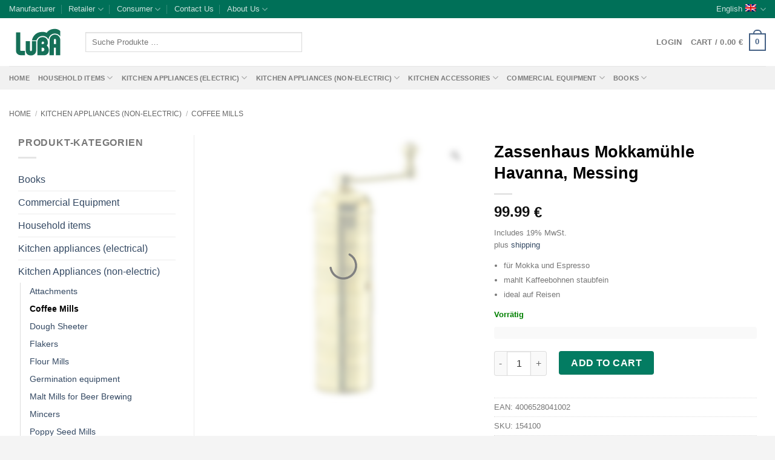

--- FILE ---
content_type: text/html; charset=UTF-8
request_url: https://luba.de/en/zassenhaus-mokkamuehle-havanna-messing/
body_size: 54996
content:
<!DOCTYPE html><html lang="en-US" prefix="og: https://ogp.me/ns#" class="loading-site no-js"><head><script data-no-optimize="1">var litespeed_docref=sessionStorage.getItem("litespeed_docref");litespeed_docref&&(Object.defineProperty(document,"referrer",{get:function(){return litespeed_docref}}),sessionStorage.removeItem("litespeed_docref"));</script> <meta charset="UTF-8" /><link rel="profile" href="https://gmpg.org/xfn/11" /><link rel="pingback" href="https://luba.de/xmlrpc.php" /> <script data-cfasync="false" data-pagespeed-no-defer>var gtm4wp_datalayer_name = "dataLayer";
	var dataLayer = dataLayer || [];
	const gtm4wp_use_sku_instead = 0;
	const gtm4wp_currency = 'EUR';
	const gtm4wp_product_per_impression = 0;
	const gtm4wp_clear_ecommerce = false;
	const gtm4wp_datalayer_max_timeout = 2000;</script> <meta name="viewport" content="width=device-width, initial-scale=1" /><title>Zassenhaus Mokkamühle Havanna, Messing - LUBA GmbH</title><meta name="description" content="für Mokka und Espresso mahlt Kaffeebohnen staubfein ideal auf Reisen"/><meta name="robots" content="follow, index, max-snippet:-1, max-video-preview:-1, max-image-preview:large"/><link rel="canonical" href="https://luba.de/en/zassenhaus-mokkamuehle-havanna-messing/" /><meta property="og:locale" content="en_US" /><meta property="og:type" content="product" /><meta property="og:title" content="Zassenhaus Mokkamühle Havanna, Messing - LUBA GmbH" /><meta property="og:description" content="für Mokka und Espresso mahlt Kaffeebohnen staubfein ideal auf Reisen" /><meta property="og:url" content="https://luba.de/en/zassenhaus-mokkamuehle-havanna-messing/" /><meta property="og:site_name" content="LUBA GmbH" /><meta property="og:updated_time" content="2025-12-16T09:39:32+01:00" /><meta property="og:image" content="https://luba.de/wp-content/uploads/2020/03/154100-Zassenhaus-Mokkamuehle-Havanna-041002.jpg" /><meta property="og:image:secure_url" content="https://luba.de/wp-content/uploads/2020/03/154100-Zassenhaus-Mokkamuehle-Havanna-041002.jpg" /><meta property="og:image:width" content="800" /><meta property="og:image:height" content="800" /><meta property="og:image:alt" content="Zassenhaus - Mokkamühle Havanna" /><meta property="og:image:type" content="image/jpeg" /><meta property="product:brand" content="Zassenhaus" /><meta property="product:price:amount" content="99.99" /><meta property="product:price:currency" content="EUR" /><meta property="product:availability" content="instock" /><meta name="twitter:card" content="summary_large_image" /><meta name="twitter:title" content="Zassenhaus Mokkamühle Havanna, Messing - LUBA GmbH" /><meta name="twitter:description" content="für Mokka und Espresso mahlt Kaffeebohnen staubfein ideal auf Reisen" /><meta name="twitter:image" content="https://luba.de/wp-content/uploads/2020/03/154100-Zassenhaus-Mokkamuehle-Havanna-041002.jpg" /><meta name="twitter:label1" content="Price" /><meta name="twitter:data1" content="99.99&nbsp;&euro;" /><meta name="twitter:label2" content="Availability" /><meta name="twitter:data2" content="Vorrätig" /> <script type="application/ld+json" class="rank-math-schema">{"@context":"https://schema.org","@graph":[{"@type":"Organization","@id":"https://luba.de/en/#organization/","name":"LUBA GmbH","url":"https://luba.de","logo":{"@type":"ImageObject","@id":"https://luba.de/en/#logo/","url":"https://luba.de/wp-content/uploads/2020/06/Luba-mail_Logo.png","contentUrl":"https://luba.de/wp-content/uploads/2020/06/Luba-mail_Logo.png","caption":"LUBA GmbH","inLanguage":"en-US","width":"150","height":"89"}},{"@type":"WebSite","@id":"https://luba.de/en/#website/","url":"https://luba.de/en/","name":"LUBA GmbH","publisher":{"@id":"https://luba.de/en/#organization/"},"inLanguage":"en-US"},{"@type":"ImageObject","@id":"https://luba.de/wp-content/uploads/2020/03/154100-Zassenhaus-Mokkamuehle-Havanna-041002.jpg","url":"https://luba.de/wp-content/uploads/2020/03/154100-Zassenhaus-Mokkamuehle-Havanna-041002.jpg","width":"800","height":"800","caption":"Zassenhaus - Mokkam\u00fchle Havanna","inLanguage":"en-US"},{"@type":"ItemPage","@id":"https://luba.de/en/zassenhaus-mokkamuehle-havanna-messing/#webpage","url":"https://luba.de/en/zassenhaus-mokkamuehle-havanna-messing/","name":"Zassenhaus Mokkam\u00fchle Havanna, Messing - LUBA GmbH","datePublished":"2020-03-15T20:17:59+01:00","dateModified":"2025-12-16T09:39:32+01:00","isPartOf":{"@id":"https://luba.de/en/#website/"},"primaryImageOfPage":{"@id":"https://luba.de/wp-content/uploads/2020/03/154100-Zassenhaus-Mokkamuehle-Havanna-041002.jpg"},"inLanguage":"en-US"},{"@type":"Product","brand":{"@type":"Brand","name":"Zassenhaus"},"name":"Zassenhaus Mokkam\u00fchle Havanna, Messing - LUBA GmbH","description":"f\u00fcr Mokka und Espresso mahlt Kaffeebohnen staubfein ideal auf Reisen","sku":"154100","category":"Kitchen Appliances (non-electric) &gt; Coffee Mills","mainEntityOfPage":{"@id":"https://luba.de/en/zassenhaus-mokkamuehle-havanna-messing/#webpage"},"gtin":"4006528041002","weight":{"@type":"QuantitativeValue","unitCode":"KGM","value":"0.51"},"height":{"@type":"QuantitativeValue","unitCode":"CMT","value":"20.00"},"width":{"@type":"QuantitativeValue","unitCode":"CMT","value":"10.00"},"depth":{"@type":"QuantitativeValue","unitCode":"CMT","value":"10.00"},"image":[{"@type":"ImageObject","url":"https://luba.de/wp-content/uploads/2020/03/154100-Zassenhaus-Mokkamuehle-Havanna-041002.jpg","height":"800","width":"800"}],"offers":{"@type":"Offer","price":"99.99","priceCurrency":"EUR","priceValidUntil":"2027-12-31","availability":"http://schema.org/InStock","itemCondition":"NewCondition","url":"https://luba.de/en/zassenhaus-mokkamuehle-havanna-messing/","seller":{"@type":"Organization","@id":"https://luba.de/en/","name":"LUBA GmbH","url":"https://luba.de/en/","logo":"https://luba.de/wp-content/uploads/2020/06/Luba-mail_Logo.png"},"priceSpecification":{"price":"99.99","priceCurrency":"EUR","valueAddedTaxIncluded":"true"}},"@id":"https://luba.de/en/zassenhaus-mokkamuehle-havanna-messing/#richSnippet","gtin13":"4006528041002"}]}</script> <link rel='prefetch' href='https://luba.de/wp-content/themes/flatsome/assets/js/flatsome.js?ver=e2eddd6c228105dac048' /><link rel='prefetch' href='https://luba.de/wp-content/themes/flatsome/assets/js/chunk.slider.js?ver=3.20.4' /><link rel='prefetch' href='https://luba.de/wp-content/themes/flatsome/assets/js/chunk.popups.js?ver=3.20.4' /><link rel='prefetch' href='https://luba.de/wp-content/themes/flatsome/assets/js/chunk.tooltips.js?ver=3.20.4' /><link rel='prefetch' href='https://luba.de/wp-content/themes/flatsome/assets/js/woocommerce.js?ver=1c9be63d628ff7c3ff4c' /><link rel="alternate" type="application/rss+xml" title="LUBA GmbH &raquo; Feed" href="https://luba.de/en/feed/" /><link rel="alternate" type="application/rss+xml" title="LUBA GmbH &raquo; Comments Feed" href="https://luba.de/en/comments/feed/" /><link rel="alternate" title="oEmbed (JSON)" type="application/json+oembed" href="https://luba.de/en/wp-json/oembed/1.0/embed?url=https%3A%2F%2Fluba.de%2Fen%2Fzassenhaus-mokkamuehle-havanna-messing%2F" /><link rel="alternate" title="oEmbed (XML)" type="text/xml+oembed" href="https://luba.de/en/wp-json/oembed/1.0/embed?url=https%3A%2F%2Fluba.de%2Fen%2Fzassenhaus-mokkamuehle-havanna-messing%2F&#038;format=xml" /><style id='wp-img-auto-sizes-contain-inline-css' type='text/css'>img:is([sizes=auto i],[sizes^="auto," i]){contain-intrinsic-size:3000px 1500px}
/*# sourceURL=wp-img-auto-sizes-contain-inline-css */</style><style id="litespeed-ccss">:root{--wp-admin-theme-color:#007cba;--wp-admin-theme-color--rgb:0,124,186;--wp-admin-theme-color-darker-10:#006ba1;--wp-admin-theme-color-darker-10--rgb:0,107,161;--wp-admin-theme-color-darker-20:#005a87;--wp-admin-theme-color-darker-20--rgb:0,90,135;--wp-admin-border-width-focus:2px}@media (-webkit-min-device-pixel-ratio:2),(min-resolution:192dpi){:root{--wp-admin-border-width-focus:1.5px}}:root{--wp--preset--font-size--normal:16px;--wp--preset--font-size--huge:42px}.screen-reader-text{border:0;clip:rect(1px,1px,1px,1px);clip-path:inset(50%);height:1px;margin:-1px;overflow:hidden;padding:0;position:absolute;width:1px;word-wrap:normal!important}button.pswp__button{box-shadow:none!important;background-image:url(/wp-content/plugins/woocommerce/assets/css/photoswipe/default-skin/default-skin.png)!important}button.pswp__button,button.pswp__button--arrow--left:before,button.pswp__button--arrow--right:before{background-color:transparent!important}button.pswp__button--arrow--left,button.pswp__button--arrow--right{background-image:none!important}.pswp{display:none;position:absolute;width:100%;height:100%;left:0;top:0;overflow:hidden;-ms-touch-action:none;touch-action:none;z-index:1500;-webkit-text-size-adjust:100%;-webkit-backface-visibility:hidden;outline:0}.pswp *{-webkit-box-sizing:border-box;box-sizing:border-box}.pswp__bg{position:absolute;left:0;top:0;width:100%;height:100%;background:#000;opacity:0;-webkit-transform:translateZ(0);transform:translateZ(0);-webkit-backface-visibility:hidden;will-change:opacity}.pswp__scroll-wrap{position:absolute;left:0;top:0;width:100%;height:100%;overflow:hidden}.pswp__container{-ms-touch-action:none;touch-action:none;position:absolute;left:0;right:0;top:0;bottom:0}.pswp__container{-webkit-touch-callout:none}.pswp__bg{will-change:opacity}.pswp__container{-webkit-backface-visibility:hidden}.pswp__item{position:absolute;left:0;right:0;top:0;bottom:0;overflow:hidden}.pswp__button{width:44px;height:44px;position:relative;background:0 0;overflow:visible;-webkit-appearance:none;display:block;border:0;padding:0;margin:0;float:right;opacity:.75;-webkit-box-shadow:none;box-shadow:none}.pswp__button::-moz-focus-inner{padding:0;border:0}.pswp__button,.pswp__button--arrow--left:before,.pswp__button--arrow--right:before{background:url(/wp-content/plugins/woocommerce/assets/css/photoswipe/default-skin/default-skin.png) 0 0 no-repeat;background-size:264px 88px;width:44px;height:44px}.pswp__button--close{background-position:0 -44px}.pswp__button--zoom{display:none;background-position:-88px 0}.pswp__button--arrow--left,.pswp__button--arrow--right{background:0 0;top:50%;margin-top:-50px;width:70px;height:100px;position:absolute}.pswp__button--arrow--left{left:0}.pswp__button--arrow--right{right:0}.pswp__button--arrow--left:before,.pswp__button--arrow--right:before{content:'';top:35px;background-color:rgba(0,0,0,.3);height:30px;width:32px;position:absolute}.pswp__button--arrow--left:before{left:6px;background-position:-138px -44px}.pswp__button--arrow--right:before{right:6px;background-position:-94px -44px}.pswp__share-modal{display:block;background:rgba(0,0,0,.5);width:100%;height:100%;top:0;left:0;padding:10px;position:absolute;z-index:1600;opacity:0;-webkit-backface-visibility:hidden;will-change:opacity}.pswp__share-modal--hidden{display:none}.pswp__share-tooltip{z-index:1620;position:absolute;background:#fff;top:56px;border-radius:2px;display:block;width:auto;right:44px;-webkit-box-shadow:0 2px 5px rgba(0,0,0,.25);box-shadow:0 2px 5px rgba(0,0,0,.25);-webkit-transform:translateY(6px);-ms-transform:translateY(6px);transform:translateY(6px);-webkit-backface-visibility:hidden;will-change:transform}.pswp__counter{position:absolute;left:0;top:0;height:44px;font-size:13px;line-height:44px;color:#fff;opacity:.75;padding:0 10px}.pswp__caption{position:absolute;left:0;bottom:0;width:100%;min-height:44px}.pswp__caption__center{text-align:left;max-width:420px;margin:0 auto;font-size:13px;padding:10px;line-height:20px;color:#ccc}.pswp__preloader{width:44px;height:44px;position:absolute;top:0;left:50%;margin-left:-22px;opacity:0;will-change:opacity;direction:ltr}@media screen and (max-width:1024px){.pswp__preloader{position:relative;left:auto;top:auto;margin:0;float:right}}.pswp__ui{-webkit-font-smoothing:auto;visibility:visible;opacity:1;z-index:1550}.pswp__top-bar{position:absolute;left:0;top:0;height:44px;width:100%}.pswp__caption,.pswp__top-bar{-webkit-backface-visibility:hidden;will-change:opacity}.pswp__caption,.pswp__top-bar{background-color:rgba(0,0,0,.5)}.pswp__ui--hidden .pswp__button--arrow--left,.pswp__ui--hidden .pswp__button--arrow--right,.pswp__ui--hidden .pswp__caption,.pswp__ui--hidden .pswp__top-bar{opacity:.001}.screen-reader-text{position:absolute;margin:-1px;padding:0;height:1px;width:1px;overflow:hidden;clip:rect(0 0 0 0);border:0;word-wrap:normal!important}.dashicons{font-family:dashicons;display:inline-block;line-height:1;font-weight:400;font-style:normal;speak:never;text-decoration:inherit;text-transform:none;text-rendering:auto;-webkit-font-smoothing:antialiased;-moz-osx-font-smoothing:grayscale;width:20px;height:20px;font-size:20px;vertical-align:top;text-align:center}.dashicons-search:before{content:"\f179"}:root{--wvg-thumbnail-item:1n;--wvg-thumbnail-item-gap:0;--wvg-gallery-margin:0}.woo-variation-product-gallery{display:inline-block;float:left;margin-bottom:var(--wvg-gallery-margin);position:relative}.woo-variation-gallery-wrapper{display:block;position:relative;z-index:0}.woo-variation-gallery-wrapper .woo-variation-gallery-container{-webkit-filter:none;filter:none;opacity:1;visibility:visible}.woo-variation-gallery-wrapper.loading-gallery:after{background-image:url('data:image/svg+xml;utf8,<svg xmlns="http://www.w3.org/2000/svg" viewBox="0 0 24 24" preserveAspectRatio="xMidYMid meet" x="1124" fill="gray"><g><path d="M10.998 22a.846.846 0 010-1.692 9.308 9.308 0 000-18.616 9.286 9.286 0 00-7.205 3.416.846.846 0 11-1.31-1.072A10.978 10.978 0 0110.998 0c6.075 0 11 4.925 11 11s-4.925 11-11 11z"/><animateTransform attributeName="transform" attributeType="XML" type="rotate" from="0 11 11" to="360 11 11" dur=".8s" calcMode="linear" repeatCount="indefinite"/></g></svg>');background-position:50%;background-repeat:no-repeat;background-size:50px 50px;content:"";height:100%;left:0;position:absolute;top:0;width:100%}.woo-variation-gallery-wrapper.loading-gallery .woo-variation-gallery-container{opacity:0;visibility:hidden}.woo-variation-gallery-wrapper.loading-gallery .woo-variation-gallery-container.preload-style-blur{-webkit-filter:blur(5px);filter:blur(5px);opacity:.4;visibility:visible}.woo-variation-gallery-wrapper .wvg-gallery-thumbnail-image{margin:0;opacity:.3}.woo-variation-gallery-wrapper .wvg-gallery-thumbnail-image img{border-radius:0;-webkit-box-sizing:border-box;box-sizing:border-box;height:auto;margin:0!important;vertical-align:middle;width:100%}.woo-variation-gallery-wrapper .woo-variation-gallery-slider{position:relative}.woo-variation-gallery-wrapper .woo-variation-gallery-slider:after,.woo-variation-gallery-wrapper .woo-variation-gallery-slider:before{content:" ";display:table}.woo-variation-gallery-wrapper .woo-variation-gallery-slider:after{clear:both}.woo-variation-gallery-wrapper .woo-variation-gallery-slider>.wvg-gallery-image:not(:first-child){display:none}.woo-variation-gallery-wrapper .woo-variation-gallery-slider img{-webkit-box-sizing:border-box;box-sizing:border-box;display:inline-block;height:auto;margin:0!important;max-width:100%;vertical-align:middle;width:100%}.woo-variation-gallery-wrapper .woo-variation-gallery-thumbnail-slider{position:relative}.woo-variation-gallery-wrapper .woo-variation-gallery-thumbnail-slider:after,.woo-variation-gallery-wrapper .woo-variation-gallery-thumbnail-slider:before{content:" ";display:table}.woo-variation-gallery-wrapper .woo-variation-gallery-thumbnail-slider:after{clear:both}.woo-variation-gallery-wrapper .wvg-gallery-image{text-align:center}.woo-variation-gallery-wrapper .woo-variation-gallery-slider-wrapper,.woo-variation-gallery-wrapper .woo-variation-gallery-thumbnail-wrapper{margin:0;padding:0;position:relative}.woo-variation-gallery-wrapper .woo-variation-gallery-thumbnail-wrapper:after,.woo-variation-gallery-wrapper .woo-variation-gallery-thumbnail-wrapper:before{content:" ";display:table}.woo-variation-gallery-wrapper .woo-variation-gallery-thumbnail-wrapper:after{clear:both}.woo-variation-gallery-wrapper .woo-variation-gallery-trigger{-webkit-box-align:center;-ms-flex-align:center;-webkit-box-pack:center;-ms-flex-pack:center;align-items:center;background:#fff;border-radius:100%;color:#000;display:-webkit-box;display:-ms-flexbox;display:flex;font-size:2em;height:36px;justify-content:center;position:absolute;right:.5em;text-decoration:none;top:.5em;width:36px;z-index:999}.woo-variation-gallery-thumbnail-position-bottom-bottom .woo-variation-gallery-container{-webkit-box-orient:vertical;-webkit-box-direction:normal;-ms-flex-direction:column;flex-direction:column}.woo-variation-gallery-thumbnail-position-bottom-bottom .woo-variation-gallery-container .woo-variation-gallery-thumbnail-columns-4:not(.slick-initialized)>div{--thumb-wrapper-width:100%;--total-margin:calc(var(--wvg-thumbnail-item-gap)*3);--thumb-wrapper-margin-remove:calc(var(--thumb-wrapper-width) - var(--total-margin));width:calc(var(--thumb-wrapper-margin-remove)/4)}.woo-variation-gallery-thumbnail-position-bottom-bottom .woo-variation-gallery-container .woo-variation-gallery-thumbnail-columns-4:not(.slick-initialized)>div:nth-child(4n){margin-right:0}.woo-variation-gallery-thumbnail-position-bottom-bottom .woo-variation-gallery-container .woo-variation-gallery-thumbnail-columns-4:not(.slick-initialized)>div:nth-child(n+5){display:none}.woo-variation-gallery-thumbnail-position-bottom-bottom .woo-variation-gallery-container .woo-variation-gallery-thumbnail-slider:not(.slick-initialized){clear:both;display:block}.woo-variation-gallery-thumbnail-position-bottom-bottom .woo-variation-gallery-container .woo-variation-gallery-thumbnail-slider:not(.slick-initialized)>div{display:inline-block;float:left;margin-right:var(--wvg-thumbnail-item-gap)}.woo-variation-gallery-thumbnail-position-bottom-bottom .woo-variation-gallery-container .woo-variation-gallery-slider-wrapper,.woo-variation-gallery-thumbnail-position-bottom-bottom .woo-variation-gallery-container .woo-variation-gallery-thumbnail-wrapper{width:100%}.woo-variation-gallery-thumbnail-position-bottom-bottom .woo-variation-gallery-thumbnail-slider{margin-top:var(--wvg-thumbnail-item-gap)}.woo-variation-gallery-trigger-position-top-right{right:.5em}.woo-variation-gallery-slider-wrapper,.woo-variation-gallery-thumbnail-wrapper{overflow:hidden}:root{--wvg-thumbnail-item:4;--wvg-thumbnail-item-gap:0px;--wvg-single-image-size:510px;--wvg-gallery-width:100%;--wvg-gallery-margin:30px}.woo-variation-product-gallery{max-width:100%!important;width:100%}@media only screen and (max-width:768px){.woo-variation-product-gallery{width:720px;max-width:100%!important}}@media only screen and (max-width:480px){.woo-variation-product-gallery{width:480px;max-width:100%!important}}.pwb-clearfix:after{content:"";display:table;clear:both}.pwb-single-product-brands{padding-top:1em;display:flex;gap:.1em}html{-ms-text-size-adjust:100%;-webkit-text-size-adjust:100%;font-family:sans-serif}body{margin:0}aside,header,main,nav{display:block}a{background-color:transparent}strong{font-weight:inherit;font-weight:bolder}img{border-style:none}svg:not(:root){overflow:hidden}button,input{font:inherit}button,input{overflow:visible}button{text-transform:none}[type=submit],button,html [type=button]{-webkit-appearance:button}button::-moz-focus-inner,input::-moz-focus-inner{border:0;padding:0}button:-moz-focusring,input:-moz-focusring{outline:1px dotted ButtonText}[type=number]::-webkit-inner-spin-button,[type=number]::-webkit-outer-spin-button{height:auto}[type=search]{-webkit-appearance:textfield}[type=search]::-webkit-search-cancel-button,[type=search]::-webkit-search-decoration{-webkit-appearance:none}*,:after,:before,html{box-sizing:border-box}html{background-attachment:fixed}body{-webkit-font-smoothing:antialiased;-moz-osx-font-smoothing:grayscale;color:#777;scroll-behavior:smooth}img{display:inline-block;height:auto;max-width:100%;vertical-align:middle}a,button,input{touch-action:manipulation}.col{margin:0;padding:0 15px 30px;position:relative;width:100%}.col-fit{flex:1}@media screen and (max-width:849px){.col{padding-bottom:30px}}@media screen and (min-width:850px){.row-divided>.col+.col:not(.large-12){border-left:1px solid #ececec}}@media screen and (min-width:850px){.large-3{flex-basis:25%;max-width:25%}.large-6{flex-basis:50%;max-width:50%}.large-9{flex-basis:75%;max-width:75%}}.container,.row,body{margin-left:auto;margin-right:auto;width:100%}.container{padding-left:15px;padding-right:15px}.container,.row{max-width:1080px}.row.row-large{max-width:1110px}.flex-row{align-items:center;display:flex;flex-flow:row nowrap;justify-content:space-between;width:100%}.header .flex-row{height:100%}.flex-col{max-height:100%}.flex-grow{-ms-flex-negative:1;-ms-flex-preferred-size:auto!important;flex:1}.flex-center{margin:0 auto}.flex-left{margin-right:auto}.flex-right{margin-left:auto}@media (max-width:849px){.medium-flex-wrap{flex-flow:column wrap}.medium-flex-wrap .flex-col{flex-grow:0;padding-bottom:5px;padding-top:5px;width:100%}}@media (-ms-high-contrast:none){.payment-icon svg{max-width:50px}.nav>li>a>i{top:-1px}}.row{display:flex;flex-flow:row wrap;width:100%}.row .row:not(.row-collapse){margin-left:-15px;margin-right:-15px;padding-left:0;padding-right:0;width:auto}@media screen and (min-width:850px){.row-large{padding-left:0;padding-right:0}.row-large>.col{margin-bottom:0;padding:0 30px 30px}}.nav-dropdown{background-color:#fff;color:#777;display:table;left:-99999px;margin:0;max-height:0;min-width:260px;opacity:0;padding:20px 0;position:absolute;text-align:left;visibility:hidden;z-index:9}.nav-dropdown:after{clear:both;content:"";display:block;height:0;visibility:hidden}.nav-dropdown li{display:block;margin:0;vertical-align:top}.nav-dropdown li ul{margin:0;padding:0}.nav-dropdown>li.html{min-width:260px}.nav-column li>a,.nav-dropdown>li>a{display:block;line-height:1.3;padding:10px 20px;width:auto}.nav-column>li:last-child:not(.nav-dropdown-col)>a,.nav-dropdown>li:last-child:not(.nav-dropdown-col)>a{border-bottom:0!important}.nav-dropdown>li.nav-dropdown-col{display:table-cell;min-width:160px;text-align:left;white-space:nowrap;width:160px}.nav-dropdown>li.nav-dropdown-col:not(:last-child){border-right:1px solid transparent}.nav-dropdown .menu-item-has-children>a,.nav-dropdown .nav-dropdown-col>a{color:#000;font-size:.8em;font-weight:bolder;text-transform:uppercase}.nav-dropdown.nav-dropdown-simple>li.nav-dropdown-col{border-color:#f1f1f1}.nav-dropdown.nav-dropdown-simple li.html{padding:0 20px 10px}.nav-dropdown-has-arrow li.has-dropdown:after,.nav-dropdown-has-arrow li.has-dropdown:before{border:solid transparent;bottom:-2px;content:"";height:0;left:50%;opacity:0;position:absolute;width:0;z-index:10}.nav-dropdown-has-arrow li.has-dropdown:after{border-color:hsla(0,0%,87%,0) hsla(0,0%,87%,0) #fff;border-width:8px;margin-left:-8px}.nav-dropdown-has-arrow li.has-dropdown:before{border-width:11px;margin-left:-11px;z-index:-999}.nav-dropdown-has-shadow .nav-dropdown{box-shadow:1px 1px 15px rgba(0,0,0,.15)}.nav-dropdown-has-arrow.nav-dropdown-has-border li.has-dropdown:before{border-bottom-color:#ddd}.nav-dropdown-has-border .nav-dropdown{border:2px solid #ddd}.nav p{margin:0;padding-bottom:0}.nav,.nav ul:not(.nav-dropdown){margin:0;padding:0}.nav{align-items:center;display:inline-block;display:flex;flex-flow:row wrap;width:100%}.nav,.nav>li{position:relative}.nav>li{list-style:none;margin:0 7px;padding:0}.nav>li,.nav>li>a{display:inline-block}.nav>li>a{align-items:center;display:inline-flex;flex-wrap:wrap;padding:10px 0}.nav.nav-small>li>a{font-weight:400;padding-bottom:5px;padding-top:5px;vertical-align:top}.nav-center{justify-content:center}.nav-left{justify-content:flex-start}.nav-right{justify-content:flex-end}@media (max-width:849px){.medium-nav-center{justify-content:center}}.nav-column>li>a,.nav-dropdown>li>a,.nav>li>a{color:hsla(0,0%,40%,.85)}.nav-column>li>a,.nav-dropdown>li>a{display:block}.nav-column li.active>a,.nav-dropdown li.active>a{color:hsla(0,0%,7%,.85)}.nav li:first-child{margin-left:0!important}.nav li:last-child{margin-right:0!important}.nav-uppercase>li>a{font-weight:bolder;letter-spacing:.02em;text-transform:uppercase}@media (min-width:850px){.nav-divided>li{margin:0 .7em}.nav-divided>li+li>a:after{border-left:1px solid rgba(0,0,0,.1);content:"";height:15px;left:-1em;margin-top:-7px;position:absolute;top:50%;width:1px}}li.html form,li.html input{margin:0}.nav.nav-vertical{flex-flow:column}.nav.nav-vertical li{list-style:none;margin:0;width:100%}.nav-vertical li li{font-size:1em;padding-left:.5em}.nav-vertical>li{align-items:center;display:flex;flex-flow:row wrap}.nav-vertical>li ul{width:100%}.nav-vertical li li.menu-item-has-children{margin-bottom:1em}.nav-vertical li li.menu-item-has-children:not(:first-child){margin-top:1em}.nav-vertical>li>a,.nav-vertical>li>ul>li a{align-items:center;display:flex;flex-grow:1;width:auto}.nav-vertical li li.menu-item-has-children>a{color:#000;font-size:.8em;font-weight:bolder;text-transform:uppercase}.nav-vertical>li.html{padding-bottom:1em;padding-top:1em}.nav-vertical>li>ul li a{color:#666}.nav-vertical>li>ul{margin:0 0 2em;padding-left:1em}.nav .children{left:-99999px;opacity:0;position:fixed;transform:translateX(-10px)}@media (prefers-reduced-motion){.nav .children{opacity:1;transform:none}}.nav-sidebar.nav-vertical>li+li{border-top:1px solid #ececec}.nav-vertical>li+li{border-top:1px solid #ececec}.nav-vertical .social-icons{display:block;width:100%}.button,button,input[type=button]{text-rendering:optimizeLegibility;background-color:transparent;border:1px solid transparent;border-radius:0;box-sizing:border-box;color:currentColor;display:inline-block;font-size:.97em;font-weight:bolder;letter-spacing:.03em;line-height:2.4em;margin-right:1em;margin-top:0;max-width:100%;min-height:2.5em;padding:0 1.2em;position:relative;text-align:center;text-decoration:none;text-shadow:none;text-transform:uppercase;vertical-align:middle}.button.is-outline{line-height:2.19em}.button,input[type=button].button{background-color:#446084;background-color:var(--primary-color);border-color:rgba(0,0,0,.05);color:#fff}.button.is-outline{background-color:transparent;border:2px solid}.is-form,input[type=button].is-form{background-color:#f9f9f9;border:1px solid #ddd;color:#666;font-weight:400;overflow:hidden;position:relative;text-shadow:1px 1px 1px #fff;text-transform:none}.is-outline{color:silver}.button.alt,.secondary{background-color:#d26e4b}.flex-col .button,.flex-col button,.flex-col input{margin-bottom:0}.is-divider{background-color:rgba(0,0,0,.1);display:block;height:3px;margin:1em 0;max-width:30px;width:100%}.widget .is-divider{margin-top:.66em}form{margin-bottom:0}input[type=number],input[type=search]{background-color:#fff;border:1px solid #ddd;border-radius:0;box-shadow:inset 0 1px 2px rgba(0,0,0,.1);box-sizing:border-box;color:#333;font-size:.97em;height:2.507em;max-width:100%;padding:0 .75em;vertical-align:middle;width:100%}@media (max-width:849px){input[type=number],input[type=search]{font-size:1rem}}input[type=number],input[type=search]{-webkit-appearance:none;-moz-appearance:none;appearance:none}label{display:block;font-size:.9em;font-weight:700;margin-bottom:.4em}i[class^=icon-]{speak:none!important;display:inline-block;font-display:block;font-family:fl-icons!important;font-style:normal!important;font-variant:normal!important;font-weight:400!important;line-height:1.2;margin:0;padding:0;position:relative;text-transform:none!important}.button i,button i{top:-1.5px;vertical-align:middle}.button.icon{display:inline-block;margin-left:.12em;margin-right:.12em;min-width:2.5em;padding-left:.6em;padding-right:.6em}.button.icon i{font-size:1.2em}.button.icon.circle{padding-left:0;padding-right:0}.button.icon.circle>i{margin:0 8px}.button.icon.circle>i:only-child{margin:0}.nav>li>a>i{font-size:20px;vertical-align:middle}.nav-small>li>a>i{font-size:1em}.nav>li>a>i.icon-menu{font-size:1.9em}.nav>li.has-icon>a>i{min-width:1em}.nav-vertical>li>a>i{font-size:16px;opacity:.6}.has-dropdown .icon-angle-down{font-size:16px;margin-left:.2em;opacity:.6}.image-icon{display:inline-block;height:auto;position:relative;vertical-align:middle}span+.image-icon{margin-left:10px}.image-icon img{max-width:32px;min-width:100%}.nav-small .image-icon{height:16px;margin:0 5px;width:16px}.nav-small .image-icon img{vertical-align:top}img{opacity:1}.pswp__bg{background-color:rgba(0,0,0,.6)}@media (min-width:549px){.pswp__top-bar{background-color:transparent!important}}.pswp__item{opacity:0}.pswp__caption__center{text-align:center}.mfp-hide{display:none!important}.loading-spin{position:relative}.loading-spin{-webkit-animation:spin .6s linear infinite;animation:spin .6s linear infinite;border-bottom:3px solid rgba(0,0,0,.1)!important;border-left:3px solid #446084;border-radius:50%;border-right:3px solid rgba(0,0,0,.1)!important;border-top:3px solid rgba(0,0,0,.1)!important;content:"";font-size:10px;height:30px;margin:0 auto;opacity:.8;text-indent:-9999em;width:30px}.loading-spin{border-radius:50%;height:30px;width:30px}@-webkit-keyframes spin{0%{transform:rotate(0deg)}to{transform:rotate(1turn)}}@keyframes spin{0%{transform:rotate(0deg)}to{transform:rotate(1turn)}}label{color:#222}a{color:#334862;text-decoration:none}a.plain{color:currentColor}ul{list-style:disc}ul{margin-top:0;padding:0}ul ul{margin:1.5em 0 1.5em 3em}li{margin-bottom:.6em}.button,button,input{margin-bottom:1em}form,p,ul{margin-bottom:1.3em}form p{margin-bottom:.5em}body{line-height:1.6}h1,h4{text-rendering:optimizeSpeed;color:#555;margin-bottom:.5em;margin-top:0;width:100%}h1{font-size:1.7em}h1{line-height:1.3}h4{font-size:1.125em}@media (max-width:549px){h1{font-size:1.4em}}p{margin-top:0}.uppercase,span.widget-title{letter-spacing:.05em;line-height:1.05;text-transform:uppercase}span.widget-title{font-size:1em;font-weight:600}.is-normal{font-weight:400}.uppercase{line-height:1.2;text-transform:uppercase}.is-small{font-size:.8em}.is-smaller{font-size:.75em}.nav>li>a{font-size:.8em}.nav>li.html{font-size:.85em}@media (max-width:849px){.nav>li.html .searchform-wrapper:not(.form-flat) .submit-button{font-size:1rem}}.container:after,.row:after{clear:both;content:"";display:table}@media (min-width:850px){.show-for-medium{display:none!important}}@media (max-width:849px){.hide-for-medium{display:none!important}.medium-text-center{float:none!important;text-align:center!important;width:100%!important}}.full-width{display:block;max-width:100%!important;padding-left:0!important;padding-right:0!important;width:100%!important}.mb-0{margin-bottom:0!important}.ml-0{margin-left:0!important}.inner-padding{padding:30px}.text-left{text-align:left}.text-center{text-align:center}.text-center .is-divider,.text-center>div{margin-left:auto;margin-right:auto}.text-left .is-divider{margin-left:0;margin-right:auto}.relative{position:relative!important}.fixed{position:fixed!important;z-index:12}.bottom,.fill{bottom:0}.fill{height:100%;left:0;margin:0!important;padding:0!important;position:absolute;right:0;top:0}.circle{border-radius:999px!important;-o-object-fit:cover;object-fit:cover}.z-1{z-index:21}.z-top{z-index:9995}.inline-block{display:inline-block}.no-scrollbar{-ms-overflow-style:-ms-autohiding-scrollbar;scrollbar-width:none}.no-scrollbar::-webkit-scrollbar{height:0!important;width:0!important}.screen-reader-text{clip:rect(1px,1px,1px,1px);height:1px;overflow:hidden;position:absolute!important;width:1px}.nav-dark .nav>li>a{color:hsla(0,0%,100%,.8)}.nav-dark .nav-divided>li+li>a:after{border-color:hsla(0,0%,100%,.2)}html{overflow-x:hidden}@media (max-width:849px){body{overflow-x:hidden}}#main,#wrapper{background-color:#fff;position:relative}.header,.header-wrapper{background-position:50% 0;background-size:cover;position:relative;width:100%;z-index:30}.header-bg-color{background-color:hsla(0,0%,100%,.9)}.header-top{align-items:center;display:flex;flex-wrap:no-wrap}.header-bg-color,.header-bg-image{background-position:50% 0}.header-top{background-color:#446084;min-height:20px;position:relative;z-index:11}.header-main{position:relative;z-index:10}.top-divider{border-top:1px solid;margin-bottom:-1px;opacity:.1}.header-full-width .container{max-width:100%!important}.widget{margin-bottom:1.5em}.widget ul{margin:0}.widget li{list-style:none}.widget>ul>li{list-style:none;margin:0;text-align:left}.widget>ul>li li{list-style:none}.widget>ul>li>a{display:inline-block;flex:1;padding:6px 0}.widget>ul>li:before{display:inline-block;font-family:fl-icons;margin-right:6px;opacity:.6}.widget>ul>li li>a{display:inline-block;font-size:.9em;padding:3px 0}.widget>ul>li+li{border-top:1px solid #ececec}.widget>ul>li ul{border-left:1px solid #ddd;display:none;margin:0 0 10px 3px;padding-left:15px;width:100%}.widget>ul>li ul li{border:0;margin:0}.widget .current-cat-parent>ul{display:block}.widget .current-cat>a{color:#000;font-weight:bolder}.breadcrumbs{color:#222;font-weight:700;letter-spacing:0;padding:0}.breadcrumbs .divider{font-weight:300;margin:0 .3em;opacity:.35;position:relative;top:0}.breadcrumbs a{color:hsla(0,0%,40%,.7);font-weight:400}.breadcrumbs a:first-of-type{margin-left:0}html{background-color:#5b5b5b}.back-to-top{bottom:20px;margin:0;opacity:0;right:20px;transform:translateY(30%)}.logo{line-height:1;margin:0}.logo a{color:#446084;display:block;font-size:32px;font-weight:bolder;margin:0;text-decoration:none;text-transform:uppercase}.logo img{display:block;width:auto}.header-logo-dark{display:none!important}.logo-left .logo{margin-left:0;margin-right:30px}@media screen and (max-width:849px){.header-inner .nav{flex-wrap:nowrap}.medium-logo-center .flex-left{flex:1 1 0;order:1}.medium-logo-center .logo{margin:0 15px;order:2;text-align:center}.medium-logo-center .logo img{margin:0 auto}.medium-logo-center .flex-right{flex:1 1 0;order:3}}.page-title{position:relative}.page-title-inner{min-height:60px;padding-top:20px;position:relative}.payment-icons .payment-icon{background-color:rgba(0,0,0,.1);border-radius:5px;display:inline-block;margin:3px 3px 0;opacity:.6;padding:3px 5px 5px}.payment-icons .payment-icon svg{height:20px;vertical-align:middle;width:auto!important}.sidebar-menu .search-form{display:block!important}.searchform-wrapper form{margin-bottom:0}.sidebar-menu .search-form{padding:5px 0;width:100%}.searchform-wrapper:not(.form-flat) .submit-button{border-bottom-left-radius:0!important;border-top-left-radius:0!important}.searchform{position:relative}.searchform .button.icon{margin:0}.searchform .button.icon i{font-size:1.2em}.searchform-wrapper{width:100%}.header .search-form .live-search-results{background-color:hsla(0,0%,100%,.95);box-shadow:0 0 10px 0 rgba(0,0,0,.1);color:#111;left:0;position:absolute;right:0;text-align:left;top:105%}.icon-menu:before{content:""}.icon-equalizer:before{content:""}.icon-angle-up:before{content:""}.icon-angle-down:before{content:""}.icon-search:before{content:""}.social-icons{color:#999;display:inline-block;font-size:.85em;vertical-align:middle}.html .social-icons{font-size:1em}.filter-button{display:inline-block;margin-top:.5em}.widget_product_categories>ul>li{align-items:center;display:flex;flex-flow:row wrap}.price{line-height:1}.product-info .price{font-size:1.5em;font-weight:bolder;margin:.5em 0}span.amount{color:#111;font-weight:700;white-space:nowrap}.header-cart-title span.amount{color:currentColor}.product-main{padding:40px 0}.page-title:not(.featured-title)+main .product-main{padding-top:15px}.product-info{padding-top:10px}.product-summary .woocommerce-Price-currencySymbol{font-size:.75em;margin-top:.05em;vertical-align:top}.product-summary .quantity{margin-bottom:1em}.product_meta{font-size:.8em;margin-bottom:1em}.product_meta>span{border-top:1px dotted #ddd;display:block;padding:5px 0}.product-info p.stock{font-size:.8em;font-weight:700;line-height:1.3;margin-bottom:1em}p.in-stock{color:#7a9c59}.quantity{display:inline-block;display:inline-flex;margin-right:1em;opacity:1;vertical-align:top;white-space:nowrap}.quantity .button.minus{border-bottom-right-radius:0!important;border-right:0!important;border-top-right-radius:0!important}.quantity .button.plus{border-bottom-left-radius:0!important;border-left:0!important;border-top-left-radius:0!important}.quantity .minus,.quantity .plus{padding-left:.5em;padding-right:.5em}.quantity input{display:inline-block;margin:0;padding-left:0;padding-right:0;vertical-align:top}.quantity input[type=number]{-webkit-appearance:textfield;-moz-appearance:textfield;appearance:textfield;border-radius:0!important;font-size:1em;max-width:2.5em;text-align:center;width:2.5em}@media (max-width:549px){.quantity input[type=number]{width:2em}}.quantity input[type=number]::-webkit-inner-spin-button,.quantity input[type=number]::-webkit-outer-spin-button{-webkit-appearance:none;margin:0}.cart-icon,.cart-icon strong{display:inline-block}.cart-icon strong{border:2px solid #446084;border-radius:0;color:#446084;font-family:Helvetica,Arial,Sans-serif;font-size:1em;font-weight:700;height:2.2em;line-height:1.9em;margin:.3em 0;position:relative;text-align:center;vertical-align:middle;width:2.2em}.cart-icon strong:after{border:2px solid #446084;border-bottom:0;border-top-left-radius:99px;border-top-right-radius:99px;bottom:100%;content:" ";height:8px;left:50%;margin-bottom:0;margin-left:-7px;position:absolute;width:14px}.woocommerce-mini-cart__empty-message{text-align:center}:root{--primary-color:#007058}html{background-color:#f4f4f4!important}.container,.row{max-width:1350px}.row.row-large{max-width:1380px}.header-main{height:79px}#logo img{max-height:79px}#logo{width:96px}.header-top{min-height:30px}.search-form{width:34%}.header-main .nav>li>a{line-height:16px}@media (max-width:549px){.header-main{height:70px}#logo img{max-height:70px}}.nav-dropdown{font-size:80%}.header-top{background-color:#007058!important}.logo a,.cart-icon strong{color:#007058}button[type=submit],.button.submit-button,.header-top{background-color:#007058}.cart-icon strong:after,.cart-icon strong,.loading-spin{border-color:#007058}.button.secondary:not(.is-outline),.button.alt:not(.is-outline),.single_add_to_cart_button{background-color:#037c62}body{color:#000}h1,h4{color:#000}a{color:#4e657b}input[type=button],button:not(.icon),.button:not(.icon){border-radius:4px!important}.pwb-single-product-brands{padding-bottom:1em}.breadcrumbs a{color:#66}.woocommerce div.product p.stock{color:green}.wgm-info.woocommerce_de_versandkosten,.wgm-info.woocommerce-de_price_taxrate{font-size:.8em}.pwb-single-product-brands.pwb-clearfix img{width:70%}body{--wp--preset--color--black:#000;--wp--preset--color--cyan-bluish-gray:#abb8c3;--wp--preset--color--white:#fff;--wp--preset--color--pale-pink:#f78da7;--wp--preset--color--vivid-red:#cf2e2e;--wp--preset--color--luminous-vivid-orange:#ff6900;--wp--preset--color--luminous-vivid-amber:#fcb900;--wp--preset--color--light-green-cyan:#7bdcb5;--wp--preset--color--vivid-green-cyan:#00d084;--wp--preset--color--pale-cyan-blue:#8ed1fc;--wp--preset--color--vivid-cyan-blue:#0693e3;--wp--preset--color--vivid-purple:#9b51e0;--wp--preset--gradient--vivid-cyan-blue-to-vivid-purple:linear-gradient(135deg,rgba(6,147,227,1) 0%,#9b51e0 100%);--wp--preset--gradient--light-green-cyan-to-vivid-green-cyan:linear-gradient(135deg,#7adcb4 0%,#00d082 100%);--wp--preset--gradient--luminous-vivid-amber-to-luminous-vivid-orange:linear-gradient(135deg,rgba(252,185,0,1) 0%,rgba(255,105,0,1) 100%);--wp--preset--gradient--luminous-vivid-orange-to-vivid-red:linear-gradient(135deg,rgba(255,105,0,1) 0%,#cf2e2e 100%);--wp--preset--gradient--very-light-gray-to-cyan-bluish-gray:linear-gradient(135deg,#eee 0%,#a9b8c3 100%);--wp--preset--gradient--cool-to-warm-spectrum:linear-gradient(135deg,#4aeadc 0%,#9778d1 20%,#cf2aba 40%,#ee2c82 60%,#fb6962 80%,#fef84c 100%);--wp--preset--gradient--blush-light-purple:linear-gradient(135deg,#ffceec 0%,#9896f0 100%);--wp--preset--gradient--blush-bordeaux:linear-gradient(135deg,#fecda5 0%,#fe2d2d 50%,#6b003e 100%);--wp--preset--gradient--luminous-dusk:linear-gradient(135deg,#ffcb70 0%,#c751c0 50%,#4158d0 100%);--wp--preset--gradient--pale-ocean:linear-gradient(135deg,#fff5cb 0%,#b6e3d4 50%,#33a7b5 100%);--wp--preset--gradient--electric-grass:linear-gradient(135deg,#caf880 0%,#71ce7e 100%);--wp--preset--gradient--midnight:linear-gradient(135deg,#020381 0%,#2874fc 100%);--wp--preset--duotone--dark-grayscale:url('#wp-duotone-dark-grayscale');--wp--preset--duotone--grayscale:url('#wp-duotone-grayscale');--wp--preset--duotone--purple-yellow:url('#wp-duotone-purple-yellow');--wp--preset--duotone--blue-red:url('#wp-duotone-blue-red');--wp--preset--duotone--midnight:url('#wp-duotone-midnight');--wp--preset--duotone--magenta-yellow:url('#wp-duotone-magenta-yellow');--wp--preset--duotone--purple-green:url('#wp-duotone-purple-green');--wp--preset--duotone--blue-orange:url('#wp-duotone-blue-orange');--wp--preset--font-size--small:13px;--wp--preset--font-size--medium:20px;--wp--preset--font-size--large:36px;--wp--preset--font-size--x-large:42px;--wp--preset--spacing--20:.44rem;--wp--preset--spacing--30:.67rem;--wp--preset--spacing--40:1rem;--wp--preset--spacing--50:1.5rem;--wp--preset--spacing--60:2.25rem;--wp--preset--spacing--70:3.38rem;--wp--preset--spacing--80:5.06rem}</style><link rel="preload" data-asynced="1" data-optimized="2" as="style" onload="this.onload=null;this.rel='stylesheet'" href="https://luba.de/wp-content/litespeed/ucss/74a7c18255ace552860249b1d7031559.css?ver=46956" /><script type="litespeed/javascript">!function(a){"use strict";var b=function(b,c,d){function e(a){return h.body?a():void setTimeout(function(){e(a)})}function f(){i.addEventListener&&i.removeEventListener("load",f),i.media=d||"all"}var g,h=a.document,i=h.createElement("link");if(c)g=c;else{var j=(h.body||h.getElementsByTagName("head")[0]).childNodes;g=j[j.length-1]}var k=h.styleSheets;i.rel="stylesheet",i.href=b,i.media="only x",e(function(){g.parentNode.insertBefore(i,c?g:g.nextSibling)});var l=function(a){for(var b=i.href,c=k.length;c--;)if(k[c].href===b)return a();setTimeout(function(){l(a)})};return i.addEventListener&&i.addEventListener("load",f),i.onloadcssdefined=l,l(f),i};"undefined"!=typeof exports?exports.loadCSS=b:a.loadCSS=b}("undefined"!=typeof global?global:this);!function(a){if(a.loadCSS){var b=loadCSS.relpreload={};if(b.support=function(){try{return a.document.createElement("link").relList.supports("preload")}catch(b){return!1}},b.poly=function(){for(var b=a.document.getElementsByTagName("link"),c=0;c<b.length;c++){var d=b[c];"preload"===d.rel&&"style"===d.getAttribute("as")&&(a.loadCSS(d.href,d,d.getAttribute("media")),d.rel=null)}},!b.support()){b.poly();var c=a.setInterval(b.poly,300);a.addEventListener&&a.addEventListener("load",function(){b.poly(),a.clearInterval(c)}),a.attachEvent&&a.attachEvent("onload",function(){a.clearInterval(c)})}}}(this);</script><link rel="preload" as="image" href="https://luba.de/wp-content/plugins/sitepress-multilingual-cms/res/flags/en.png"><link rel="preload" as="image" href="https://luba.de/wp-content/plugins/sitepress-multilingual-cms/res/flags/en.png"><link rel="preload" as="image" href="https://luba.de/wp-content/uploads/2023/01/Luba-Logo.svg"><link rel="preload" as="image" href="https://luba.de/wp-content/uploads/2023/01/Luba-Logo.svg"><link rel="preload" as="image" href="https://luba.de/wp-content/uploads/2020/03/154100-Zassenhaus-Mokkamuehle-Havanna-041002-510x510.jpg"><link rel="preload" as="image" href="https://luba.de/wp-content/uploads/2023/01/Luba-Logo.svg"><link rel="preload" as="image" href="https://luba.de/wp-content/plugins/sitepress-multilingual-cms/res/flags/en.png"><link rel="preload" as="image" href="https://luba.de/wp-content/plugins/sitepress-multilingual-cms/res/flags/en.png"><style id='wp-block-library-inline-css' type='text/css'>:root{--wp-block-synced-color:#7a00df;--wp-block-synced-color--rgb:122,0,223;--wp-bound-block-color:var(--wp-block-synced-color);--wp-editor-canvas-background:#ddd;--wp-admin-theme-color:#007cba;--wp-admin-theme-color--rgb:0,124,186;--wp-admin-theme-color-darker-10:#006ba1;--wp-admin-theme-color-darker-10--rgb:0,107,160.5;--wp-admin-theme-color-darker-20:#005a87;--wp-admin-theme-color-darker-20--rgb:0,90,135;--wp-admin-border-width-focus:2px}@media (min-resolution:192dpi){:root{--wp-admin-border-width-focus:1.5px}}.wp-element-button{cursor:pointer}:root .has-very-light-gray-background-color{background-color:#eee}:root .has-very-dark-gray-background-color{background-color:#313131}:root .has-very-light-gray-color{color:#eee}:root .has-very-dark-gray-color{color:#313131}:root .has-vivid-green-cyan-to-vivid-cyan-blue-gradient-background{background:linear-gradient(135deg,#00d084,#0693e3)}:root .has-purple-crush-gradient-background{background:linear-gradient(135deg,#34e2e4,#4721fb 50%,#ab1dfe)}:root .has-hazy-dawn-gradient-background{background:linear-gradient(135deg,#faaca8,#dad0ec)}:root .has-subdued-olive-gradient-background{background:linear-gradient(135deg,#fafae1,#67a671)}:root .has-atomic-cream-gradient-background{background:linear-gradient(135deg,#fdd79a,#004a59)}:root .has-nightshade-gradient-background{background:linear-gradient(135deg,#330968,#31cdcf)}:root .has-midnight-gradient-background{background:linear-gradient(135deg,#020381,#2874fc)}:root{--wp--preset--font-size--normal:16px;--wp--preset--font-size--huge:42px}.has-regular-font-size{font-size:1em}.has-larger-font-size{font-size:2.625em}.has-normal-font-size{font-size:var(--wp--preset--font-size--normal)}.has-huge-font-size{font-size:var(--wp--preset--font-size--huge)}.has-text-align-center{text-align:center}.has-text-align-left{text-align:left}.has-text-align-right{text-align:right}.has-fit-text{white-space:nowrap!important}#end-resizable-editor-section{display:none}.aligncenter{clear:both}.items-justified-left{justify-content:flex-start}.items-justified-center{justify-content:center}.items-justified-right{justify-content:flex-end}.items-justified-space-between{justify-content:space-between}.screen-reader-text{border:0;clip-path:inset(50%);height:1px;margin:-1px;overflow:hidden;padding:0;position:absolute;width:1px;word-wrap:normal!important}.screen-reader-text:focus{background-color:#ddd;clip-path:none;color:#444;display:block;font-size:1em;height:auto;left:5px;line-height:normal;padding:15px 23px 14px;text-decoration:none;top:5px;width:auto;z-index:100000}html :where(.has-border-color){border-style:solid}html :where([style*=border-top-color]){border-top-style:solid}html :where([style*=border-right-color]){border-right-style:solid}html :where([style*=border-bottom-color]){border-bottom-style:solid}html :where([style*=border-left-color]){border-left-style:solid}html :where([style*=border-width]){border-style:solid}html :where([style*=border-top-width]){border-top-style:solid}html :where([style*=border-right-width]){border-right-style:solid}html :where([style*=border-bottom-width]){border-bottom-style:solid}html :where([style*=border-left-width]){border-left-style:solid}html :where(img[class*=wp-image-]){height:auto;max-width:100%}:where(figure){margin:0 0 1em}html :where(.is-position-sticky){--wp-admin--admin-bar--position-offset:var(--wp-admin--admin-bar--height,0px)}@media screen and (max-width:600px){html :where(.is-position-sticky){--wp-admin--admin-bar--position-offset:0px}}

/*# sourceURL=wp-block-library-inline-css */</style><style id='global-styles-inline-css' type='text/css'>:root{--wp--preset--aspect-ratio--square: 1;--wp--preset--aspect-ratio--4-3: 4/3;--wp--preset--aspect-ratio--3-4: 3/4;--wp--preset--aspect-ratio--3-2: 3/2;--wp--preset--aspect-ratio--2-3: 2/3;--wp--preset--aspect-ratio--16-9: 16/9;--wp--preset--aspect-ratio--9-16: 9/16;--wp--preset--color--black: #000000;--wp--preset--color--cyan-bluish-gray: #abb8c3;--wp--preset--color--white: #ffffff;--wp--preset--color--pale-pink: #f78da7;--wp--preset--color--vivid-red: #cf2e2e;--wp--preset--color--luminous-vivid-orange: #ff6900;--wp--preset--color--luminous-vivid-amber: #fcb900;--wp--preset--color--light-green-cyan: #7bdcb5;--wp--preset--color--vivid-green-cyan: #00d084;--wp--preset--color--pale-cyan-blue: #8ed1fc;--wp--preset--color--vivid-cyan-blue: #0693e3;--wp--preset--color--vivid-purple: #9b51e0;--wp--preset--color--primary: #007058;--wp--preset--color--secondary: #037c62;--wp--preset--color--success: #96653d;--wp--preset--color--alert: #b20000;--wp--preset--gradient--vivid-cyan-blue-to-vivid-purple: linear-gradient(135deg,rgb(6,147,227) 0%,rgb(155,81,224) 100%);--wp--preset--gradient--light-green-cyan-to-vivid-green-cyan: linear-gradient(135deg,rgb(122,220,180) 0%,rgb(0,208,130) 100%);--wp--preset--gradient--luminous-vivid-amber-to-luminous-vivid-orange: linear-gradient(135deg,rgb(252,185,0) 0%,rgb(255,105,0) 100%);--wp--preset--gradient--luminous-vivid-orange-to-vivid-red: linear-gradient(135deg,rgb(255,105,0) 0%,rgb(207,46,46) 100%);--wp--preset--gradient--very-light-gray-to-cyan-bluish-gray: linear-gradient(135deg,rgb(238,238,238) 0%,rgb(169,184,195) 100%);--wp--preset--gradient--cool-to-warm-spectrum: linear-gradient(135deg,rgb(74,234,220) 0%,rgb(151,120,209) 20%,rgb(207,42,186) 40%,rgb(238,44,130) 60%,rgb(251,105,98) 80%,rgb(254,248,76) 100%);--wp--preset--gradient--blush-light-purple: linear-gradient(135deg,rgb(255,206,236) 0%,rgb(152,150,240) 100%);--wp--preset--gradient--blush-bordeaux: linear-gradient(135deg,rgb(254,205,165) 0%,rgb(254,45,45) 50%,rgb(107,0,62) 100%);--wp--preset--gradient--luminous-dusk: linear-gradient(135deg,rgb(255,203,112) 0%,rgb(199,81,192) 50%,rgb(65,88,208) 100%);--wp--preset--gradient--pale-ocean: linear-gradient(135deg,rgb(255,245,203) 0%,rgb(182,227,212) 50%,rgb(51,167,181) 100%);--wp--preset--gradient--electric-grass: linear-gradient(135deg,rgb(202,248,128) 0%,rgb(113,206,126) 100%);--wp--preset--gradient--midnight: linear-gradient(135deg,rgb(2,3,129) 0%,rgb(40,116,252) 100%);--wp--preset--font-size--small: 13px;--wp--preset--font-size--medium: 20px;--wp--preset--font-size--large: 36px;--wp--preset--font-size--x-large: 42px;--wp--preset--spacing--20: 0.44rem;--wp--preset--spacing--30: 0.67rem;--wp--preset--spacing--40: 1rem;--wp--preset--spacing--50: 1.5rem;--wp--preset--spacing--60: 2.25rem;--wp--preset--spacing--70: 3.38rem;--wp--preset--spacing--80: 5.06rem;--wp--preset--shadow--natural: 6px 6px 9px rgba(0, 0, 0, 0.2);--wp--preset--shadow--deep: 12px 12px 50px rgba(0, 0, 0, 0.4);--wp--preset--shadow--sharp: 6px 6px 0px rgba(0, 0, 0, 0.2);--wp--preset--shadow--outlined: 6px 6px 0px -3px rgb(255, 255, 255), 6px 6px rgb(0, 0, 0);--wp--preset--shadow--crisp: 6px 6px 0px rgb(0, 0, 0);}:where(body) { margin: 0; }.wp-site-blocks > .alignleft { float: left; margin-right: 2em; }.wp-site-blocks > .alignright { float: right; margin-left: 2em; }.wp-site-blocks > .aligncenter { justify-content: center; margin-left: auto; margin-right: auto; }:where(.is-layout-flex){gap: 0.5em;}:where(.is-layout-grid){gap: 0.5em;}.is-layout-flow > .alignleft{float: left;margin-inline-start: 0;margin-inline-end: 2em;}.is-layout-flow > .alignright{float: right;margin-inline-start: 2em;margin-inline-end: 0;}.is-layout-flow > .aligncenter{margin-left: auto !important;margin-right: auto !important;}.is-layout-constrained > .alignleft{float: left;margin-inline-start: 0;margin-inline-end: 2em;}.is-layout-constrained > .alignright{float: right;margin-inline-start: 2em;margin-inline-end: 0;}.is-layout-constrained > .aligncenter{margin-left: auto !important;margin-right: auto !important;}.is-layout-constrained > :where(:not(.alignleft):not(.alignright):not(.alignfull)){margin-left: auto !important;margin-right: auto !important;}body .is-layout-flex{display: flex;}.is-layout-flex{flex-wrap: wrap;align-items: center;}.is-layout-flex > :is(*, div){margin: 0;}body .is-layout-grid{display: grid;}.is-layout-grid > :is(*, div){margin: 0;}body{padding-top: 0px;padding-right: 0px;padding-bottom: 0px;padding-left: 0px;}a:where(:not(.wp-element-button)){text-decoration: none;}:root :where(.wp-element-button, .wp-block-button__link){background-color: #32373c;border-width: 0;color: #fff;font-family: inherit;font-size: inherit;font-style: inherit;font-weight: inherit;letter-spacing: inherit;line-height: inherit;padding-top: calc(0.667em + 2px);padding-right: calc(1.333em + 2px);padding-bottom: calc(0.667em + 2px);padding-left: calc(1.333em + 2px);text-decoration: none;text-transform: inherit;}.has-black-color{color: var(--wp--preset--color--black) !important;}.has-cyan-bluish-gray-color{color: var(--wp--preset--color--cyan-bluish-gray) !important;}.has-white-color{color: var(--wp--preset--color--white) !important;}.has-pale-pink-color{color: var(--wp--preset--color--pale-pink) !important;}.has-vivid-red-color{color: var(--wp--preset--color--vivid-red) !important;}.has-luminous-vivid-orange-color{color: var(--wp--preset--color--luminous-vivid-orange) !important;}.has-luminous-vivid-amber-color{color: var(--wp--preset--color--luminous-vivid-amber) !important;}.has-light-green-cyan-color{color: var(--wp--preset--color--light-green-cyan) !important;}.has-vivid-green-cyan-color{color: var(--wp--preset--color--vivid-green-cyan) !important;}.has-pale-cyan-blue-color{color: var(--wp--preset--color--pale-cyan-blue) !important;}.has-vivid-cyan-blue-color{color: var(--wp--preset--color--vivid-cyan-blue) !important;}.has-vivid-purple-color{color: var(--wp--preset--color--vivid-purple) !important;}.has-primary-color{color: var(--wp--preset--color--primary) !important;}.has-secondary-color{color: var(--wp--preset--color--secondary) !important;}.has-success-color{color: var(--wp--preset--color--success) !important;}.has-alert-color{color: var(--wp--preset--color--alert) !important;}.has-black-background-color{background-color: var(--wp--preset--color--black) !important;}.has-cyan-bluish-gray-background-color{background-color: var(--wp--preset--color--cyan-bluish-gray) !important;}.has-white-background-color{background-color: var(--wp--preset--color--white) !important;}.has-pale-pink-background-color{background-color: var(--wp--preset--color--pale-pink) !important;}.has-vivid-red-background-color{background-color: var(--wp--preset--color--vivid-red) !important;}.has-luminous-vivid-orange-background-color{background-color: var(--wp--preset--color--luminous-vivid-orange) !important;}.has-luminous-vivid-amber-background-color{background-color: var(--wp--preset--color--luminous-vivid-amber) !important;}.has-light-green-cyan-background-color{background-color: var(--wp--preset--color--light-green-cyan) !important;}.has-vivid-green-cyan-background-color{background-color: var(--wp--preset--color--vivid-green-cyan) !important;}.has-pale-cyan-blue-background-color{background-color: var(--wp--preset--color--pale-cyan-blue) !important;}.has-vivid-cyan-blue-background-color{background-color: var(--wp--preset--color--vivid-cyan-blue) !important;}.has-vivid-purple-background-color{background-color: var(--wp--preset--color--vivid-purple) !important;}.has-primary-background-color{background-color: var(--wp--preset--color--primary) !important;}.has-secondary-background-color{background-color: var(--wp--preset--color--secondary) !important;}.has-success-background-color{background-color: var(--wp--preset--color--success) !important;}.has-alert-background-color{background-color: var(--wp--preset--color--alert) !important;}.has-black-border-color{border-color: var(--wp--preset--color--black) !important;}.has-cyan-bluish-gray-border-color{border-color: var(--wp--preset--color--cyan-bluish-gray) !important;}.has-white-border-color{border-color: var(--wp--preset--color--white) !important;}.has-pale-pink-border-color{border-color: var(--wp--preset--color--pale-pink) !important;}.has-vivid-red-border-color{border-color: var(--wp--preset--color--vivid-red) !important;}.has-luminous-vivid-orange-border-color{border-color: var(--wp--preset--color--luminous-vivid-orange) !important;}.has-luminous-vivid-amber-border-color{border-color: var(--wp--preset--color--luminous-vivid-amber) !important;}.has-light-green-cyan-border-color{border-color: var(--wp--preset--color--light-green-cyan) !important;}.has-vivid-green-cyan-border-color{border-color: var(--wp--preset--color--vivid-green-cyan) !important;}.has-pale-cyan-blue-border-color{border-color: var(--wp--preset--color--pale-cyan-blue) !important;}.has-vivid-cyan-blue-border-color{border-color: var(--wp--preset--color--vivid-cyan-blue) !important;}.has-vivid-purple-border-color{border-color: var(--wp--preset--color--vivid-purple) !important;}.has-primary-border-color{border-color: var(--wp--preset--color--primary) !important;}.has-secondary-border-color{border-color: var(--wp--preset--color--secondary) !important;}.has-success-border-color{border-color: var(--wp--preset--color--success) !important;}.has-alert-border-color{border-color: var(--wp--preset--color--alert) !important;}.has-vivid-cyan-blue-to-vivid-purple-gradient-background{background: var(--wp--preset--gradient--vivid-cyan-blue-to-vivid-purple) !important;}.has-light-green-cyan-to-vivid-green-cyan-gradient-background{background: var(--wp--preset--gradient--light-green-cyan-to-vivid-green-cyan) !important;}.has-luminous-vivid-amber-to-luminous-vivid-orange-gradient-background{background: var(--wp--preset--gradient--luminous-vivid-amber-to-luminous-vivid-orange) !important;}.has-luminous-vivid-orange-to-vivid-red-gradient-background{background: var(--wp--preset--gradient--luminous-vivid-orange-to-vivid-red) !important;}.has-very-light-gray-to-cyan-bluish-gray-gradient-background{background: var(--wp--preset--gradient--very-light-gray-to-cyan-bluish-gray) !important;}.has-cool-to-warm-spectrum-gradient-background{background: var(--wp--preset--gradient--cool-to-warm-spectrum) !important;}.has-blush-light-purple-gradient-background{background: var(--wp--preset--gradient--blush-light-purple) !important;}.has-blush-bordeaux-gradient-background{background: var(--wp--preset--gradient--blush-bordeaux) !important;}.has-luminous-dusk-gradient-background{background: var(--wp--preset--gradient--luminous-dusk) !important;}.has-pale-ocean-gradient-background{background: var(--wp--preset--gradient--pale-ocean) !important;}.has-electric-grass-gradient-background{background: var(--wp--preset--gradient--electric-grass) !important;}.has-midnight-gradient-background{background: var(--wp--preset--gradient--midnight) !important;}.has-small-font-size{font-size: var(--wp--preset--font-size--small) !important;}.has-medium-font-size{font-size: var(--wp--preset--font-size--medium) !important;}.has-large-font-size{font-size: var(--wp--preset--font-size--large) !important;}.has-x-large-font-size{font-size: var(--wp--preset--font-size--x-large) !important;}
/*# sourceURL=global-styles-inline-css */</style><style id='woocommerce-inline-inline-css' type='text/css'>.woocommerce form .form-row .required { visibility: visible; }
.woocommerce form .form-row .required { visibility: visible; }
/*# sourceURL=woocommerce-inline-inline-css */</style><style id='woo-variation-gallery-inline-css' type='text/css'>:root {--wvg-thumbnail-item: 4;--wvg-thumbnail-item-gap: 0px;--wvg-single-image-size: 510px;--wvg-gallery-width: 100%;--wvg-gallery-margin: 30px;}/* Default Width */.woo-variation-product-gallery {max-width: 100% !important;width: 100%;}/* Medium Devices, Desktops *//* Small Devices, Tablets */@media only screen and (max-width: 768px) {.woo-variation-product-gallery {width: 720px;max-width: 100% !important;}}/* Extra Small Devices, Phones */@media only screen and (max-width: 480px) {.woo-variation-product-gallery {width: 480px;max-width: 100% !important;}}
/*# sourceURL=woo-variation-gallery-inline-css */</style><style id='__EPYT__style-inline-css' type='text/css'>.epyt-gallery-thumb {
                        width: 33.333%;
                }
                
/*# sourceURL=__EPYT__style-inline-css */</style><style id='flatsome-main-inline-css' type='text/css'>@font-face {
				font-family: "fl-icons";
				font-display: block;
				src: url(https://luba.de/wp-content/themes/flatsome/assets/css/icons/fl-icons.eot?v=3.20.4);
				src:
					url(https://luba.de/wp-content/themes/flatsome/assets/css/icons/fl-icons.eot#iefix?v=3.20.4) format("embedded-opentype"),
					url(https://luba.de/wp-content/themes/flatsome/assets/css/icons/fl-icons.woff2?v=3.20.4) format("woff2"),
					url(https://luba.de/wp-content/themes/flatsome/assets/css/icons/fl-icons.ttf?v=3.20.4) format("truetype"),
					url(https://luba.de/wp-content/themes/flatsome/assets/css/icons/fl-icons.woff?v=3.20.4) format("woff"),
					url(https://luba.de/wp-content/themes/flatsome/assets/css/icons/fl-icons.svg?v=3.20.4#fl-icons) format("svg");
			}
/*# sourceURL=flatsome-main-inline-css */</style> <script type="text/template" id="tmpl-variation-template"><div class="woocommerce-variation-description">{{{ data.variation.variation_description }}}</div>
	<div class="woocommerce-variation-price">{{{ data.variation.price_html }}}</div>
	<div class="woocommerce-variation-availability">{{{ data.variation.availability_html }}}</div></script> <script type="text/template" id="tmpl-unavailable-variation-template"><p role="alert">Sorry, this product is unavailable. Please choose a different combination.</p></script> <script type="litespeed/javascript" data-src="https://luba.de/wp-includes/js/jquery/jquery.min.js?ver=3.7.1" id="jquery-core-js"></script> <link rel="https://api.w.org/" href="https://luba.de/en/wp-json/" /><link rel="alternate" title="JSON" type="application/json" href="https://luba.de/en/wp-json/wp/v2/product/6219" /><link rel="EditURI" type="application/rsd+xml" title="RSD" href="https://luba.de/xmlrpc.php?rsd" /><meta name="generator" content="WordPress 6.9" /><link rel='shortlink' href='https://luba.de/en/?p=6219' /><meta name="generator" content="WPML ver:4.8.4 stt:1,3;" /><style type="text/css">* Custom css for Access Category Password form */
		.acpwd-container {
		
		}
		
		.acpwd-added-excerpt {
		}
		
		.acpwd-info-message {
		
		}
		
		.acpwd-form {
		
		}
		.acpwd-pass {
		
		}
		
		.acpwd-submit {
		
		}
		
		.acpwd-error-message {
			color: darkred;
		}</style><style type="text/css">.b2bking_myaccount_individual_offer_bottom_line_add button.b2bking_myaccount_individual_offer_bottom_line_button, #b2bking_myaccount_conversations_container_top button, button.b2bking_myaccount_start_conversation_button, .b2bking_myaccount_conversation_endpoint_button, button.b2bking_bulkorder_form_container_bottom_add_button, button.b2bking_subaccounts_container_top_button, button.b2bking_subaccounts_new_account_container_content_bottom_button, button.b2bking_subaccounts_edit_account_container_content_bottom_button, button#b2bking_purchase_list_new_button, button.b2bking_purchase_lists_view_list, button#b2bking_reimburse_amount_button, button#b2bking_redeem_amount_button, #b2bking_return_agent{
				background: #007058;
			}

			.b2bking_has_color{
				background: #007058!important;
				background-color: #007058!important;
			}
			table.b2bking_tiered_price_table tbody td.b2bking_has_color{
				background: #007058!important;
				background-color: #007058!important;
			}

			.b2bking_myaccount_individual_offer_bottom_line_add button:hover.b2bking_myaccount_individual_offer_bottom_line_button, #b2bking_myaccount_conversations_container_top button:hover, button:hover.b2bking_myaccount_start_conversation_button, .b2bking_myaccount_conversation_endpoint_button, button:hover.b2bking_bulkorder_form_container_bottom_add_button, button:hover.b2bking_subaccounts_container_top_button, button:hover.b2bking_subaccounts_new_account_container_content_bottom_button, button:hover.b2bking_subaccounts_edit_account_container_content_bottom_button, button:hover#b2bking_purchase_list_new_button, button:hover.b2bking_purchase_lists_view_list, .b2bking_myaccount_conversation_endpoint_button:hover, button#b2bking_reimburse_amount_button:hover, #b2bking_return_agent:hover{
				background: #0088c2;
			}

			table#b2bking_purchase_lists_table thead tr th {
			    background: #007058;
			    color: white;
			}
			.b2bking_purchase_lists_view_list {
			    background: #b1b1b1 !important;
			}
			#b2bking_purchase_list_new_button {
			    background: #007058 !important;
			}
			.b2bking_purchase_lists_view_list:hover, #b2bking_purchase_list_new_button:hover{
				filter: brightness(85%);
				filter: contrast(135%);
			}</style>
 <script data-cfasync="false" data-pagespeed-no-defer>var dataLayer_content = {"visitorType":"visitor-logged-out","visitorEmail":"","visitorEmailHash":"","visitorUsername":"","pagePostType":"product","pagePostType2":"single-product","pagePostAuthor":"SPigge","productRatingCounts":[],"productAverageRating":0,"productReviewCount":0,"productType":"simple","productIsVariable":0};
	dataLayer.push( dataLayer_content );</script> <script data-cfasync="false" data-pagespeed-no-defer>(function(w,d,s,l,i){w[l]=w[l]||[];w[l].push({'gtm.start':
new Date().getTime(),event:'gtm.js'});var f=d.getElementsByTagName(s)[0],
j=d.createElement(s),dl=l!='dataLayer'?'&l='+l:'';j.async=true;j.src=
'//www.googletagmanager.com/gtm.js?id='+i+dl;f.parentNode.insertBefore(j,f);
})(window,document,'script','dataLayer','GTM-KBWT9XK');</script>  <script type="litespeed/javascript" data-src="https://www.googletagmanager.com/gtag/js?id=UA-18978134-2"></script> <script type="litespeed/javascript">window.dataLayer=window.dataLayer||[];function gtag(){dataLayer.push(arguments)}
gtag('js',new Date());gtag('config','UA-18978134-2')</script> <noscript><style>.woocommerce-product-gallery{ opacity: 1 !important; }</style></noscript><style>.bundled_item_cart_details .wgm-info{ display: none; }
            .bundled_item_cart_details .price + .wgm-info.woocommerce-de_price_taxrate{ display: block; }
            /*table.shop_table td.product-subtotal span.wgm-tax { display: none; }*/
            table.shop_table td.product-subtotal .woocommerce-Price-amount ~ span.wgm-tax { display: block; }</style><link rel="icon" href="https://luba.de/wp-content/uploads/2018/09/cropped-LUBA-icon-32x32.png" sizes="32x32" /><link rel="icon" href="https://luba.de/wp-content/uploads/2018/09/cropped-LUBA-icon-192x192.png" sizes="192x192" /><link rel="apple-touch-icon" href="https://luba.de/wp-content/uploads/2018/09/cropped-LUBA-icon-180x180.png" /><meta name="msapplication-TileImage" content="https://luba.de/wp-content/uploads/2018/09/cropped-LUBA-icon-270x270.png" /><style id="custom-css" type="text/css">:root {--primary-color: #007058;--fs-color-primary: #007058;--fs-color-secondary: #037c62;--fs-color-success: #96653d;--fs-color-alert: #b20000;--fs-color-base: #000000;--fs-experimental-link-color: #4e657b;--fs-experimental-link-color-hover: #111111;}.tooltipster-base {--tooltip-color: #fff;--tooltip-bg-color: #000;}.off-canvas-right .mfp-content, .off-canvas-left .mfp-content {--drawer-width: 300px;}.off-canvas .mfp-content.off-canvas-cart {--drawer-width: 360px;}html{background-color:#f4f4f4!important;}.container-width, .full-width .ubermenu-nav, .container, .row{max-width: 1350px}.row.row-collapse{max-width: 1320px}.row.row-small{max-width: 1342.5px}.row.row-large{max-width: 1380px}.header-main{height: 79px}#logo img{max-height: 79px}#logo{width:96px;}.header-bottom{min-height: 35px}.header-top{min-height: 30px}.transparent .header-main{height: 90px}.transparent #logo img{max-height: 90px}.has-transparent + .page-title:first-of-type,.has-transparent + #main > .page-title,.has-transparent + #main > div > .page-title,.has-transparent + #main .page-header-wrapper:first-of-type .page-title{padding-top: 170px;}.header.show-on-scroll,.stuck .header-main{height:70px!important}.stuck #logo img{max-height: 70px!important}.search-form{ width: 38%;}.header-bottom {background-color: #f1f1f1}.header-main .nav > li > a{line-height: 16px }.stuck .header-main .nav > li > a{line-height: 50px }.header-bottom-nav > li > a{line-height: 16px }@media (max-width: 549px) {.header-main{height: 70px}#logo img{max-height: 70px}}.nav-dropdown{font-size:80%}.header-top{background-color:#007058!important;}h1,h2,h3,h4,h5,h6,.heading-font{color: #000000;}.has-equal-box-heights .box-image {padding-top: 100%;}input[type='submit'], input[type="button"], button:not(.icon), .button:not(.icon){border-radius: 4px!important}.shop-page-title.featured-title .title-bg{ background-image: url(https://luba.de/wp-content/uploads/2020/03/154100-Zassenhaus-Mokkamuehle-Havanna-041002.jpg)!important;}@media screen and (min-width: 550px){.products .box-vertical .box-image{min-width: 400px!important;width: 400px!important;}}.footer-2{background-color: rgba(252,252,252,0)}.page-title-small + main .product-container > .row{padding-top:0;}.nav-vertical-fly-out > li + li {border-top-width: 1px; border-top-style: solid;}/* Custom CSS *//*.box-image .out-of-stock-label {color: #fff;font-weight: 700;font-size: 75%;text-transform: uppercase;position: absolute;top: 14%;left: -125px;right: 0;background: #fff;padding: 10px 0;background: rgb(0,112,88);text-align: center;opacity: 1;transform: rotate(-45deg);padding-left: 20px;}.box-image .out-of-stock-label:hover {color: #000;font-weight: 700;font-size: 75%;text-transform: uppercase;position: absolute;top: 14%;left: -125px;right: 0;background: #fff;padding: 10px 0;background: rgb(247,247,247);text-align: center;opacity: 1;transform: rotate(-45deg);padding-left: 20px;}*/.box-image .out-of-stock-label {top: 60%;padding: 5px 0;}/** Caldera Forma Change text color **/.caldera-grid .btn {color:white;}.YITH_WC_qof_product_line_description {display: none;}.pwb-single-product-brands {padding-bottom: 1em;}/* Mengenangabe Yith Schnellbestellformular */.YITH_WC_qof_product_line .yith_wc_button_plus_minus {height: 39px;color: #111;vertical-align: top;font-weight: 400;background-color: #f9f9f9;}.YITH_WC_qof_product_line_name_media_2{width: 21rem;}.YITH_WC_qof_product_line_name_header_media_2 {width: 21rem;}.bundled_product_images {width: 10% !important;}div.bundled_product_summary:not(.thumbnail_hidden) .details {width: 90% !important;}div.bundled_product_summary, .woocommerce div.product.bundled_product_summary {padding-bottom: 1rem !important;margin-bottom: 1rem !important;}.pwb-single-product-brands {/* padding-top:1em */}.absolute-footer.dark {color: #f1f1f1;}.breadcrumbs a {color: rgb(102 102 102);}/* ACF Buecher Untertitel und Autor */.acf-untertitel {margin-bottom: 0.5rem;font-weight: bold;}.acf-autor {margin-bottom: 1.5rem;font-size: 1rem;}/* Bundle mitbestellen*/h4.bundled_product_title {font-size: 0.9rem;}.sku-mail {font-size: 0.7rem;margin-top: 0.3rem;}/* Products IN STOCK */.woocommerce div.product p.stock {color: green;}/* Products ON BACKORDER */.woocommerce div.product p.stock.available-on-backorder {color: orange;}/* Products OUT OF STOCK */.woocommerce div.product p.stock.out-of-stock {color: red;}/* Wholesale Suite Plugin Sachen */.normal_price {font-size: 0.6em; line-height: 2; color: #666; font-weight: 400;}.wgm-info.woocommerce_de_versandkosten, .wgm-info.woocommerce-de_price_taxrate {font-size: 0.8em;}/* Backorder Farbe Schnellbestellformular */.stock.available-on-backorder {font-weight: 600;color: red;}.backorder_notification {color: red;}/* Kurzbeschreibung Produkt */.product-short-description {margin-top: 1rem;line-height: 1rem;font-size: small;}/* Marken Logo Single Product Page */.pwb-single-product-brands.pwb-clearfix img {width: 70%;}/* fibo search */.product.woocommerce.add_to_cart_inline {font-size: 0.7em;}.checkout_notice_zoll, .shipping-notice, .checkout_notice_en {padding: 1em;background-color: #f9f9f9;margin-bottom: 1.5em;font-size: 0.8em;width: 100%;}#alg_checkout_files_upload_form_1 {background-color: #f9f9f9;padding: 20px;}/* Zusammen gekauft BOX*/.woobt-wrap {padding: 10px;background-color: #f9f9f9;margin-bottom: 20px;border-radius: 4px!important;}/* Brand Logo Produkt Seite*/.pwb-single-product-brands {width: 60%;}button.b2bking_bulkorder_indigo_add, button.b2bking_bulkorder_indigo_add:focus, button.b2bking_bulkorder_indigo_add:target, button.b2bking_bulkorder_indigo_add:active,button.b2bking_bulkorder_indigo_add.b2bking_bulkorder_cream_add, button.b2bking_bulkorder_indigo_add.b2bking_bulkorder_cream_add:focus {font-size: 14.7px !important;}button.b2bking_bulkorder_indigo_add.b2bking_bulkorder_cream_add, button.b2bking_bulkorder_indigo_add.b2bking_bulkorder_cream_add:focus,button.b2bking_bulkorder_indigo_add.b2bking_bulkorder_cream_add, button.b2bking_bulkorder_indigo_add.b2bking_bulkorder_cream_add:focus {background: #007058!important}/* Info Überweisung Kasse */.payment_box.payment_method_bacs p {background-color: #999999;padding: 5px;color: #ffffff;}.checkout_notice_turkey {background-color: #f9f9f9;padding: 20px;margin: 20px 0;color: #7a9c59;}.checkout_notice_turkey h3 {font-size: 24px;color: #7a9c59;}.checkout_notice_turkey p {font-size: 16px;line-height: 1.6;}.checkout_notice_turkey ul li {list-style-type: disc;margin-left: 20px;}.black-week h3{transform: rotate(-3deg);-webkit-text-stroke: 1px white;color: #000;}.black-week-header h3{transform: rotate(-3deg);-webkit-text-stroke: 2px black;color: #e9e7da;}.black-week-header h4{-webkit-text-stroke: 1px black;color: #e9e7da;}/** Warenkorb - Checkout Meldungen**/.message-wrapper {padding: .5em;background: #f3f3f3;margin-bottom: 1em;}.product-summary .woocommerce-Price-currencySymbol {display: inline-block;/* font-size: .75em; *//* vertical-align: top; */}.product-summary .woocommerce-Price-currencySymbol { font-size: 1em; }.label-new.menu-item > a:after{content:"New";}.label-hot.menu-item > a:after{content:"Hot";}.label-sale.menu-item > a:after{content:"Sale";}.label-popular.menu-item > a:after{content:"Popular";}</style><style id="flatsome-swatches-css">.variations th,.variations td {display: block;}.variations .label {display: flex;align-items: center;}.variations .label label {margin: .5em 0;}.ux-swatch-selected-value {font-weight: normal;font-size: .9em;}.variations_form .ux-swatch.selected {box-shadow: 0 0 0 2px var(--fs-color-secondary);}.ux-swatches-in-loop .ux-swatch.selected {box-shadow: 0 0 0 2px var(--fs-color-secondary);}</style><style id="kirki-inline-styles"></style></head><body data-rsssl=1 class="wp-singular product-template-default single single-product postid-6219 wp-theme-flatsome wp-child-theme-flatsome-child theme-flatsome woocommerce woocommerce-page woocommerce-no-js b2bking_pro_version_v5.4.50 b2bking_logged_out woo-variation-gallery woo-variation-gallery-theme-flatsome full-width lightbox nav-dropdown-has-arrow nav-dropdown-has-shadow nav-dropdown-has-border"><a class="skip-link screen-reader-text" href="#main">Skip to content</a><div id="wrapper"><header id="header" class="header has-sticky sticky-jump"><div class="header-wrapper"><div id="top-bar" class="header-top hide-for-sticky nav-dark"><div class="flex-row container"><div class="flex-col hide-for-medium flex-left"><ul class="nav nav-left medium-nav-center nav-small  nav-divided"><li id="menu-item-632" class="menu-item menu-item-type-post_type menu-item-object-page menu-item-632 menu-item-design-default"><a href="https://luba.de/en/manufacturer/" class="nav-top-link">Manufacturer</a></li><li id="menu-item-633" class="menu-item menu-item-type-post_type menu-item-object-page menu-item-has-children menu-item-633 menu-item-design-default has-dropdown"><a href="https://luba.de/en/retailer/" class="nav-top-link" aria-expanded="false" aria-haspopup="menu">Retailer<i class="icon-angle-down" aria-hidden="true"></i></a><ul class="sub-menu nav-dropdown nav-dropdown-simple"><li id="menu-item-18139" class="menu-item menu-item-type-post_type menu-item-object-post menu-item-18139"><a href="https://luba.de/en/retailer-section/">Retailer Section</a></li><li id="menu-item-5707" class="menu-item menu-item-type-post_type menu-item-object-page current_page_parent menu-item-5707"><a href="https://luba.de/en/shop/">Shop</a></li><li id="menu-item-5706" class="menu-item menu-item-type-post_type menu-item-object-page menu-item-5706"><a href="https://luba.de/en/my-account/">My account</a></li><li id="menu-item-13738" class="menu-item menu-item-type-post_type menu-item-object-page menu-item-13738"><a href="https://luba.de/en/quick-order/">Quick order form</a></li></ul></li><li id="menu-item-634" class="menu-item menu-item-type-post_type menu-item-object-page menu-item-has-children menu-item-634 menu-item-design-default has-dropdown"><a href="https://luba.de/en/consumer/" class="nav-top-link" aria-expanded="false" aria-haspopup="menu">Consumer<i class="icon-angle-down" aria-hidden="true"></i></a><ul class="sub-menu nav-dropdown nav-dropdown-simple"><li id="menu-item-424" class="menu-item menu-item-type-post_type menu-item-object-page menu-item-424"><a href="https://luba.de/en/consumer/downloads-end-consumers/">Downloads</a></li></ul></li><li id="menu-item-294" class="menu-item menu-item-type-post_type menu-item-object-page menu-item-294 menu-item-design-default"><a href="https://luba.de/en/contact-us/" class="nav-top-link">Contact Us</a></li><li id="menu-item-416" class="menu-item menu-item-type-post_type menu-item-object-page menu-item-has-children menu-item-416 menu-item-design-default has-dropdown"><a href="https://luba.de/en/about-us/" class="nav-top-link" aria-expanded="false" aria-haspopup="menu">About Us<i class="icon-angle-down" aria-hidden="true"></i></a><ul class="sub-menu nav-dropdown nav-dropdown-simple"><li id="menu-item-409" class="menu-item menu-item-type-post_type menu-item-object-page menu-item-409"><a href="https://luba.de/en/about-us/history/">History</a></li><li id="menu-item-408" class="menu-item menu-item-type-post_type menu-item-object-page menu-item-408"><a href="https://luba.de/en/about-us/new-hq-construction/">New HQ – Construction</a></li></ul></li></ul></div><div class="flex-col hide-for-medium flex-center"><ul class="nav nav-center nav-small  nav-divided"></ul></div><div class="flex-col hide-for-medium flex-right"><ul class="nav top-bar-nav nav-right nav-small  nav-divided"><li class="has-dropdown header-language-dropdown">
<a href="#" class="header-language-dropdown__link nav-top-link" aria-expanded="false" aria-controls="ux-language-dropdown" aria-haspopup="menu">
English		<i class="image-icon" aria-hidden="true"><img src="https://luba.de/wp-content/plugins/sitepress-multilingual-cms/res/flags/en.png" alt="" fetchpriority="high" decoding="sync" fetchpriority="high" decoding="sync"/></i>		<i class="icon-angle-down" aria-hidden="true"></i>	</a><ul id="ux-language-dropdown" class="nav-dropdown nav-dropdown-simple" role="menu"><li ><a href="https://luba.de/zassenhaus-mokkamuehle-havanna-messing/" hreflang="de" role="menuitem"><i class="icon-image" aria-hidden="true"><img data-lazyloaded="1" src="[data-uri]" width="18" height="12" data-src="https://luba.de/wp-content/plugins/sitepress-multilingual-cms/res/flags/de.png" alt=""/></i> Deutsch</a></li><li class="active"><a href="https://luba.de/en/zassenhaus-mokkamuehle-havanna-messing/" hreflang="en" role="menuitem"><i class="icon-image" aria-hidden="true"><img src="https://luba.de/wp-content/plugins/sitepress-multilingual-cms/res/flags/en.png" alt="" fetchpriority="high" decoding="sync" fetchpriority="high" decoding="sync"/></i> English</a></li></ul></li></ul></div><div class="flex-col show-for-medium flex-grow"><ul class="nav nav-center nav-small mobile-nav  nav-divided"><li class="menu-item menu-item-type-post_type menu-item-object-page menu-item-632 menu-item-design-default"><a href="https://luba.de/en/manufacturer/" class="nav-top-link">Manufacturer</a></li><li class="menu-item menu-item-type-post_type menu-item-object-page menu-item-has-children menu-item-633 menu-item-design-default has-dropdown"><a href="https://luba.de/en/retailer/" class="nav-top-link" aria-expanded="false" aria-haspopup="menu">Retailer<i class="icon-angle-down" aria-hidden="true"></i></a><ul class="sub-menu nav-dropdown nav-dropdown-simple"><li class="menu-item menu-item-type-post_type menu-item-object-post menu-item-18139"><a href="https://luba.de/en/retailer-section/">Retailer Section</a></li><li class="menu-item menu-item-type-post_type menu-item-object-page current_page_parent menu-item-5707"><a href="https://luba.de/en/shop/">Shop</a></li><li class="menu-item menu-item-type-post_type menu-item-object-page menu-item-5706"><a href="https://luba.de/en/my-account/">My account</a></li><li class="menu-item menu-item-type-post_type menu-item-object-page menu-item-13738"><a href="https://luba.de/en/quick-order/">Quick order form</a></li></ul></li><li class="menu-item menu-item-type-post_type menu-item-object-page menu-item-has-children menu-item-634 menu-item-design-default has-dropdown"><a href="https://luba.de/en/consumer/" class="nav-top-link" aria-expanded="false" aria-haspopup="menu">Consumer<i class="icon-angle-down" aria-hidden="true"></i></a><ul class="sub-menu nav-dropdown nav-dropdown-simple"><li class="menu-item menu-item-type-post_type menu-item-object-page menu-item-424"><a href="https://luba.de/en/consumer/downloads-end-consumers/">Downloads</a></li></ul></li><li class="menu-item menu-item-type-post_type menu-item-object-page menu-item-294 menu-item-design-default"><a href="https://luba.de/en/contact-us/" class="nav-top-link">Contact Us</a></li><li class="menu-item menu-item-type-post_type menu-item-object-page menu-item-has-children menu-item-416 menu-item-design-default has-dropdown"><a href="https://luba.de/en/about-us/" class="nav-top-link" aria-expanded="false" aria-haspopup="menu">About Us<i class="icon-angle-down" aria-hidden="true"></i></a><ul class="sub-menu nav-dropdown nav-dropdown-simple"><li class="menu-item menu-item-type-post_type menu-item-object-page menu-item-409"><a href="https://luba.de/en/about-us/history/">History</a></li><li class="menu-item menu-item-type-post_type menu-item-object-page menu-item-408"><a href="https://luba.de/en/about-us/new-hq-construction/">New HQ – Construction</a></li></ul></li></ul></div></div></div><div id="masthead" class="header-main "><div class="header-inner flex-row container logo-left medium-logo-center" role="navigation"><div id="logo" class="flex-col logo"><a href="https://luba.de/en/" title="LUBA GmbH" rel="home">
<img width="1" height="1" src="https://luba.de/wp-content/uploads/2023/01/Luba-Logo.svg" class="header_logo header-logo" alt="LUBA GmbH" fetchpriority="high" decoding="sync"/><img width="1" height="1" src="https://luba.de/wp-content/uploads/2023/01/Luba-Logo.svg" class="header-logo-dark" alt="LUBA GmbH" fetchpriority="high" decoding="sync"/></a></div><div class="flex-col show-for-medium flex-left"><ul class="mobile-nav nav nav-left "><li class="nav-icon has-icon">
<a href="#" class="is-small" data-open="#main-menu" data-pos="left" data-bg="main-menu-overlay" role="button" aria-label="Menu" aria-controls="main-menu" aria-expanded="false" aria-haspopup="dialog" data-flatsome-role-button>
<i class="icon-menu" aria-hidden="true"></i>					</a></li></ul></div><div class="flex-col hide-for-medium flex-left
flex-grow"><ul class="header-nav header-nav-main nav nav-left  nav-uppercase" ><li class="header-search-form search-form html relative has-icon"><div class="header-search-form-wrapper"><div class="searchform-wrapper ux-search-box relative is-normal"><div id="product-search-0" class="product-search floating"><div class="product-search-form"><form id="product-search-form-0" class="product-search-form " action="https://luba.de/en/" method="get"><label class="screen-reader-text" for="product-search-field-0">Suche Produkte …</label><input id="product-search-field-0" name="s" type="text" class="product-search-field" placeholder="Suche Produkte …" autocomplete="off"/><input type="hidden" name="post_type" value="product"/><input type="hidden" name="wps-title" value="1"/><input type="hidden" name="wps-excerpt" value="1"/><input type="hidden" name="wps-content" value="1"/><input type="hidden" name="wps-categories" value="1"/><input type="hidden" name="wps-attributes" value="1"/><input type="hidden" name="wps-tags" value="1"/><input type="hidden" name="wps-sku" value="1"/><input type="hidden" name="orderby" value="title-DESC"/><input type="hidden" name="lang" value="en"/><input type="hidden" name="ixwps" value="1"/><span title="Clear" aria-label="Clear" class="product-search-field-clear" style="display:none"></span><noscript><button type="submit">Suche</button></noscript></form></div><div id="product-search-results-0" class="product-search-results"><div id="product-search-results-content-0" class="product-search-results-content" style=""></div></div></div></div></div></li></ul></div><div class="flex-col hide-for-medium flex-right"><ul class="header-nav header-nav-main nav nav-right  nav-uppercase"><li class="account-item has-icon"><a href="https://luba.de/en/my-account/" class="nav-top-link nav-top-not-logged-in is-small" title="Login">
<span>
Login			</span>
</a></li><li class="cart-item has-icon has-dropdown"><a href="https://luba.de/en/cart/" class="header-cart-link nav-top-link is-small" title="Cart" aria-label="View cart" aria-expanded="false" aria-haspopup="true" role="button" data-flatsome-role-button><span class="header-cart-title">
Cart   /      <span class="cart-price"><span class="woocommerce-Price-amount amount"><bdi>0.00&nbsp;<span class="woocommerce-Price-currencySymbol">&euro;</span></bdi></span></span>
</span><span class="cart-icon image-icon">
<strong>0</strong>
</span>
</a><ul class="nav-dropdown nav-dropdown-simple"><li class="html widget_shopping_cart"><div class="widget_shopping_cart_content"><div class="ux-mini-cart-empty flex flex-row-col text-center pt pb"><div class="ux-mini-cart-empty-icon">
<svg aria-hidden="true" xmlns="http://www.w3.org/2000/svg" viewBox="0 0 17 19" style="opacity:.1;height:80px;">
<path d="M8.5 0C6.7 0 5.3 1.2 5.3 2.7v2H2.1c-.3 0-.6.3-.7.7L0 18.2c0 .4.2.8.6.8h15.7c.4 0 .7-.3.7-.7v-.1L15.6 5.4c0-.3-.3-.6-.7-.6h-3.2v-2c0-1.6-1.4-2.8-3.2-2.8zM6.7 2.7c0-.8.8-1.4 1.8-1.4s1.8.6 1.8 1.4v2H6.7v-2zm7.5 3.4 1.3 11.5h-14L2.8 6.1h2.5v1.4c0 .4.3.7.7.7.4 0 .7-.3.7-.7V6.1h3.5v1.4c0 .4.3.7.7.7s.7-.3.7-.7V6.1h2.6z" fill-rule="evenodd" clip-rule="evenodd" fill="currentColor"></path>
</svg></div><p class="woocommerce-mini-cart__empty-message empty">No products in the cart.</p><p class="return-to-shop">
<a class="button primary wc-backward" href="https://luba.de/en/shop/">
Return to shop				</a></p></div></div></li></ul></li></ul></div><div class="flex-col show-for-medium flex-right"><ul class="mobile-nav nav nav-right "><li class="cart-item has-icon"><a href="https://luba.de/en/cart/" class="header-cart-link nav-top-link is-small off-canvas-toggle" title="Cart" aria-label="View cart" aria-expanded="false" aria-haspopup="dialog" role="button" data-open="#cart-popup" data-class="off-canvas-cart" data-pos="right" aria-controls="cart-popup" data-flatsome-role-button><span class="cart-icon image-icon">
<strong>0</strong>
</span>
</a><div id="cart-popup" class="mfp-hide"><div class="cart-popup-inner inner-padding cart-popup-inner--sticky"><div class="cart-popup-title text-center">
<span class="heading-font uppercase">Cart</span><div class="is-divider"></div></div><div class="widget_shopping_cart"><div class="widget_shopping_cart_content"><div class="ux-mini-cart-empty flex flex-row-col text-center pt pb"><div class="ux-mini-cart-empty-icon">
<svg aria-hidden="true" xmlns="http://www.w3.org/2000/svg" viewBox="0 0 17 19" style="opacity:.1;height:80px;">
<path d="M8.5 0C6.7 0 5.3 1.2 5.3 2.7v2H2.1c-.3 0-.6.3-.7.7L0 18.2c0 .4.2.8.6.8h15.7c.4 0 .7-.3.7-.7v-.1L15.6 5.4c0-.3-.3-.6-.7-.6h-3.2v-2c0-1.6-1.4-2.8-3.2-2.8zM6.7 2.7c0-.8.8-1.4 1.8-1.4s1.8.6 1.8 1.4v2H6.7v-2zm7.5 3.4 1.3 11.5h-14L2.8 6.1h2.5v1.4c0 .4.3.7.7.7.4 0 .7-.3.7-.7V6.1h3.5v1.4c0 .4.3.7.7.7s.7-.3.7-.7V6.1h2.6z" fill-rule="evenodd" clip-rule="evenodd" fill="currentColor"></path>
</svg></div><p class="woocommerce-mini-cart__empty-message empty">No products in the cart.</p><p class="return-to-shop">
<a class="button primary wc-backward" href="https://luba.de/en/shop/">
Return to shop				</a></p></div></div></div><div class="payment-icons inline-block" role="group" aria-label="Payment icons"><div class="payment-icon"><svg aria-hidden="true" version="1.1" xmlns="http://www.w3.org/2000/svg" xmlns:xlink="http://www.w3.org/1999/xlink"  viewBox="0 0 64 32">
<path d="M35.255 12.078h-2.396c-0.229 0-0.444 0.114-0.572 0.303l-3.306 4.868-1.4-4.678c-0.088-0.292-0.358-0.493-0.663-0.493h-2.355c-0.284 0-0.485 0.28-0.393 0.548l2.638 7.745-2.481 3.501c-0.195 0.275 0.002 0.655 0.339 0.655h2.394c0.227 0 0.439-0.111 0.569-0.297l7.968-11.501c0.191-0.275-0.006-0.652-0.341-0.652zM19.237 16.718c-0.23 1.362-1.311 2.276-2.691 2.276-0.691 0-1.245-0.223-1.601-0.644-0.353-0.417-0.485-1.012-0.374-1.674 0.214-1.35 1.313-2.294 2.671-2.294 0.677 0 1.227 0.225 1.589 0.65 0.365 0.428 0.509 1.027 0.404 1.686zM22.559 12.078h-2.384c-0.204 0-0.378 0.148-0.41 0.351l-0.104 0.666-0.166-0.241c-0.517-0.749-1.667-1-2.817-1-2.634 0-4.883 1.996-5.321 4.796-0.228 1.396 0.095 2.731 0.888 3.662 0.727 0.856 1.765 1.212 3.002 1.212 2.123 0 3.3-1.363 3.3-1.363l-0.106 0.662c-0.040 0.252 0.155 0.479 0.41 0.479h2.147c0.341 0 0.63-0.247 0.684-0.584l1.289-8.161c0.040-0.251-0.155-0.479-0.41-0.479zM8.254 12.135c-0.272 1.787-1.636 1.787-2.957 1.787h-0.751l0.527-3.336c0.031-0.202 0.205-0.35 0.41-0.35h0.345c0.899 0 1.747 0 2.185 0.511 0.262 0.307 0.341 0.761 0.242 1.388zM7.68 7.473h-4.979c-0.341 0-0.63 0.248-0.684 0.584l-2.013 12.765c-0.040 0.252 0.155 0.479 0.41 0.479h2.378c0.34 0 0.63-0.248 0.683-0.584l0.543-3.444c0.053-0.337 0.343-0.584 0.683-0.584h1.575c3.279 0 5.172-1.587 5.666-4.732 0.223-1.375 0.009-2.456-0.635-3.212-0.707-0.832-1.962-1.272-3.628-1.272zM60.876 7.823l-2.043 12.998c-0.040 0.252 0.155 0.479 0.41 0.479h2.055c0.34 0 0.63-0.248 0.683-0.584l2.015-12.765c0.040-0.252-0.155-0.479-0.41-0.479h-2.299c-0.205 0.001-0.379 0.148-0.41 0.351zM54.744 16.718c-0.23 1.362-1.311 2.276-2.691 2.276-0.691 0-1.245-0.223-1.601-0.644-0.353-0.417-0.485-1.012-0.374-1.674 0.214-1.35 1.313-2.294 2.671-2.294 0.677 0 1.227 0.225 1.589 0.65 0.365 0.428 0.509 1.027 0.404 1.686zM58.066 12.078h-2.384c-0.204 0-0.378 0.148-0.41 0.351l-0.104 0.666-0.167-0.241c-0.516-0.749-1.667-1-2.816-1-2.634 0-4.883 1.996-5.321 4.796-0.228 1.396 0.095 2.731 0.888 3.662 0.727 0.856 1.765 1.212 3.002 1.212 2.123 0 3.3-1.363 3.3-1.363l-0.106 0.662c-0.040 0.252 0.155 0.479 0.41 0.479h2.147c0.341 0 0.63-0.247 0.684-0.584l1.289-8.161c0.040-0.252-0.156-0.479-0.41-0.479zM43.761 12.135c-0.272 1.787-1.636 1.787-2.957 1.787h-0.751l0.527-3.336c0.031-0.202 0.205-0.35 0.41-0.35h0.345c0.899 0 1.747 0 2.185 0.511 0.261 0.307 0.34 0.761 0.241 1.388zM43.187 7.473h-4.979c-0.341 0-0.63 0.248-0.684 0.584l-2.013 12.765c-0.040 0.252 0.156 0.479 0.41 0.479h2.554c0.238 0 0.441-0.173 0.478-0.408l0.572-3.619c0.053-0.337 0.343-0.584 0.683-0.584h1.575c3.279 0 5.172-1.587 5.666-4.732 0.223-1.375 0.009-2.456-0.635-3.212-0.707-0.832-1.962-1.272-3.627-1.272z"></path>
</svg>
<span class="screen-reader-text">PayPal</span></div><div class="payment-icon"><svg aria-hidden="true" version="1.1" xmlns="http://www.w3.org/2000/svg" xmlns:xlink="http://www.w3.org/1999/xlink"  viewBox="0 0 64 32">
<path d="M8.498 23.915h-1.588l1.322-5.127h-1.832l0.286-1.099h5.259l-0.287 1.099h-1.837l-1.323 5.127zM13.935 21.526l-0.62 2.389h-1.588l1.608-6.226h1.869c0.822 0 1.44 0.145 1.853 0.435 0.412 0.289 0.62 0.714 0.62 1.273 0 0.449-0.145 0.834-0.432 1.156-0.289 0.322-0.703 0.561-1.245 0.717l1.359 2.645h-1.729l-1.077-2.389h-0.619zM14.21 20.452h0.406c0.454 0 0.809-0.081 1.062-0.243s0.38-0.409 0.38-0.741c0-0.233-0.083-0.407-0.248-0.523s-0.424-0.175-0.778-0.175h-0.385l-0.438 1.682zM22.593 22.433h-2.462l-0.895 1.482h-1.666l3.987-6.252h1.942l0.765 6.252h-1.546l-0.125-1.482zM22.515 21.326l-0.134-1.491c-0.035-0.372-0.052-0.731-0.052-1.077v-0.154c-0.153 0.34-0.342 0.701-0.567 1.081l-0.979 1.64h1.732zM31.663 23.915h-1.78l-1.853-4.71h-0.032l-0.021 0.136c-0.111 0.613-0.226 1.161-0.343 1.643l-0.755 2.93h-1.432l1.608-6.226h1.859l1.77 4.586h0.021c0.042-0.215 0.109-0.524 0.204-0.924s0.406-1.621 0.937-3.662h1.427l-1.609 6.225zM38.412 22.075c0 0.593-0.257 1.062-0.771 1.407s-1.21 0.517-2.088 0.517c-0.768 0-1.386-0.128-1.853-0.383v-1.167c0.669 0.307 1.291 0.46 1.863 0.46 0.389 0 0.693-0.060 0.911-0.181s0.328-0.285 0.328-0.495c0-0.122-0.024-0.229-0.071-0.322s-0.114-0.178-0.2-0.257c-0.088-0.079-0.303-0.224-0.646-0.435-0.479-0.28-0.817-0.559-1.011-0.835-0.195-0.275-0.292-0.572-0.292-0.89 0-0.366 0.108-0.693 0.323-0.982 0.214-0.288 0.522-0.512 0.918-0.673 0.398-0.16 0.854-0.24 1.372-0.24 0.753 0 1.442 0.14 2.067 0.421l-0.567 0.993c-0.541-0.21-1.041-0.316-1.499-0.316-0.289 0-0.525 0.064-0.708 0.192-0.185 0.128-0.276 0.297-0.276 0.506 0 0.173 0.057 0.325 0.172 0.454 0.114 0.129 0.371 0.3 0.771 0.513 0.419 0.227 0.733 0.477 0.942 0.752 0.21 0.273 0.314 0.593 0.314 0.959zM41.266 23.915h-1.588l1.608-6.226h4.238l-0.281 1.082h-2.645l-0.412 1.606h2.463l-0.292 1.077h-2.463l-0.63 2.461zM49.857 23.915h-4.253l1.608-6.226h4.259l-0.281 1.082h-2.666l-0.349 1.367h2.484l-0.286 1.081h-2.484l-0.417 1.606h2.666l-0.28 1.091zM53.857 21.526l-0.62 2.389h-1.588l1.608-6.226h1.869c0.822 0 1.44 0.145 1.853 0.435s0.62 0.714 0.62 1.273c0 0.449-0.145 0.834-0.432 1.156-0.289 0.322-0.703 0.561-1.245 0.717l1.359 2.645h-1.729l-1.077-2.389h-0.619zM54.133 20.452h0.406c0.454 0 0.809-0.081 1.062-0.243s0.38-0.409 0.38-0.741c0-0.233-0.083-0.407-0.248-0.523s-0.424-0.175-0.778-0.175h-0.385l-0.438 1.682zM30.072 8.026c0.796 0 1.397 0.118 1.804 0.355s0.61 0.591 0.61 1.061c0 0.436-0.144 0.796-0.433 1.080-0.289 0.283-0.699 0.472-1.231 0.564v0.026c0.348 0.076 0.625 0.216 0.831 0.421 0.207 0.205 0.31 0.467 0.31 0.787 0 0.666-0.266 1.179-0.797 1.539s-1.267 0.541-2.206 0.541h-2.72l1.611-6.374h2.221zM28.111 13.284h0.938c0.406 0 0.726-0.084 0.957-0.253s0.347-0.403 0.347-0.701c0-0.471-0.317-0.707-0.954-0.707h-0.86l-0.428 1.661zM28.805 10.55h0.776c0.421 0 0.736-0.071 0.946-0.212s0.316-0.344 0.316-0.608c0-0.398-0.296-0.598-0.886-0.598h-0.792l-0.36 1.418zM37.242 12.883h-2.466l-0.897 1.517h-1.669l3.993-6.4h1.945l0.766 6.4h-1.548l-0.125-1.517zM37.163 11.749l-0.135-1.526c-0.035-0.381-0.053-0.748-0.053-1.103v-0.157c-0.153 0.349-0.342 0.718-0.568 1.107l-0.98 1.679h1.736zM46.325 14.4h-1.782l-1.856-4.822h-0.032l-0.021 0.14c-0.111 0.628-0.226 1.188-0.344 1.683l-0.756 3h-1.434l1.611-6.374h1.861l1.773 4.695h0.021c0.042-0.22 0.11-0.536 0.203-0.946s0.406-1.66 0.938-3.749h1.428l-1.611 6.374zM54.1 14.4h-1.763l-1.099-2.581-0.652 0.305-0.568 2.276h-1.59l1.611-6.374h1.596l-0.792 3.061 0.824-0.894 2.132-2.166h1.882l-3.097 3.052 1.517 3.322zM23.040 8.64c0-0.353-0.287-0.64-0.64-0.64h-14.080c-0.353 0-0.64 0.287-0.64 0.64v0c0 0.353 0.287 0.64 0.64 0.64h14.080c0.353 0 0.64-0.287 0.64-0.64v0zM19.2 11.2c0-0.353-0.287-0.64-0.64-0.64h-10.24c-0.353 0-0.64 0.287-0.64 0.64v0c0 0.353 0.287 0.64 0.64 0.64h10.24c0.353 0 0.64-0.287 0.64-0.64v0zM15.36 13.76c0-0.353-0.287-0.64-0.64-0.64h-6.4c-0.353 0-0.64 0.287-0.64 0.64v0c0 0.353 0.287 0.64 0.64 0.64h6.4c0.353 0 0.64-0.287 0.64-0.64v0z"></path>
</svg>
<span class="screen-reader-text">Bank Transfer</span></div><div class="payment-icon"><svg aria-hidden="true" version="1.1" xmlns="http://www.w3.org/2000/svg" xmlns:xlink="http://www.w3.org/1999/xlink"  viewBox="0 0 64 32">
<path d="M22.673 27.228c-1.214-0.166-2.368-0.325-3.521-0.483-3.48-0.477-6.96-0.95-10.44-1.433-0.957-0.133-0.956-0.144-0.956-1.119 0-4.442 0.005-8.883-0.008-13.325-0.001-0.419 0.1-0.652 0.504-0.854 6.554-3.289 13.099-6.599 19.64-9.916 0.284-0.144 0.483-0.126 0.746 0.032 4.009 2.415 8.028 4.813 12.033 7.233 0.478 0.289 0.948 0.416 1.505 0.413 3.388-0.019 6.775-0.010 10.163-0.010 2.297-0.001 3.886 1.506 3.896 3.802 0.025 5.56 0.023 11.12-0.001 16.68-0.010 2.215-1.624 3.747-3.858 3.747-8.64 0.004-17.28 0.005-25.919 0.005-2.1 0-3.732-1.601-3.782-3.7-0.008-0.338-0.001-0.676-0.001-1.071zM26.406 13.955c0.141 0.013 0.251 0.031 0.362 0.031 2.578 0.003 5.156 0.015 7.733-0.001 1.21-0.008 2.315 0.273 3.255 1.055 1.529 1.273 2.085 3.304 1.427 5.141-0.67 1.872-2.38 3.078-4.397 3.082-2.627 0.006-5.253 0.009-7.879-0.006-0.405-0.003-0.582 0.077-0.563 0.531 0.038 0.874 0.002 1.751 0.020 2.626 0.020 0.973 0.7 1.743 1.649 1.872 0.303 0.042 0.615 0.026 0.923 0.026 7.101 0.001 14.202-0.020 21.303 0.020 1.307 0.007 2.356-0.738 2.333-2.316-0.061-4.134-0.024-8.268-0.023-12.403 0.001-1.428-0.705-2.155-2.146-2.156-7.312-0.004-14.625-0.004-21.937-0.001-1.468 0.002-2.281 0.977-2.061 2.498z"></path>
</svg>
<span class="screen-reader-text">Credit Card</span></div><div class="payment-icon"><svg aria-hidden="true" version="1.1" xmlns="http://www.w3.org/2000/svg" xmlns:xlink="http://www.w3.org/1999/xlink"  viewBox="0 0 64 32">
<path d="M42.667-0c-4.099 0-7.836 1.543-10.667 4.077-2.831-2.534-6.568-4.077-10.667-4.077-8.836 0-16 7.163-16 16s7.164 16 16 16c4.099 0 7.835-1.543 10.667-4.077 2.831 2.534 6.568 4.077 10.667 4.077 8.837 0 16-7.163 16-16s-7.163-16-16-16zM16.73 20.027l1.215-6.381-2.887 6.381h-1.823l-0.304-6.381-1.215 6.381h-1.823l1.519-8.357h3.191l0.152 5.166 2.279-5.166h3.343l-1.672 8.357h-1.974zM25.998 16.38l-0.456 2.431v0.456l-0.152 0.304v0.456h-1.672v-0.76c-0.406 0.608-1.116 0.911-2.127 0.911-1.215 0-1.823-0.658-1.823-1.975 0-1.722 1.163-2.583 3.495-2.583 0.403 0 0.707 0.052 0.911 0.152v-0.456c0-0.403-0.406-0.608-1.215-0.608-0.911 0-1.469 0.052-1.672 0.152h-0.304l-0.152 0.152 0.152-1.519c1.011-0.304 1.823-0.456 2.431-0.456 1.823 0 2.735 0.66 2.735 1.975 0 0.406-0.052 0.862-0.152 1.368zM32.076 19.875c-0.812 0.204-1.469 0.304-1.975 0.304-2.332 0-3.495-1.011-3.495-3.039 0-2.735 1.163-4.102 3.495-4.102 1.823 0 2.735 0.812 2.735 2.431 0 0.71-0.053 1.268-0.152 1.672h-4.102v0.304c0 0.812 0.556 1.215 1.672 1.215 0.81 0 1.519-0.152 2.127-0.456l-0.305 1.67zM38.154 14.708h-1.519c-0.608 0-0.911 0.152-0.911 0.456s0.304 0.557 0.911 0.76c0.911 0.406 1.368 1.064 1.368 1.975 0 1.519-1.064 2.279-3.191 2.279h-0.456c-0.204-0.099-0.406-0.152-0.608-0.152h-0.608l-0.304-0.152h-0.152l0.304-1.519c1.011 0.204 1.619 0.304 1.823 0.304 0.81 0 1.215-0.202 1.215-0.608 0-0.304-0.304-0.556-0.911-0.76-1.116-0.506-1.672-1.163-1.672-1.975 0-1.519 1.064-2.279 3.191-2.279 0.1 0 0.38 0.026 0.836 0.076 0.456 0.053 0.783 0.076 0.988 0.076l-0.304 1.519zM41.649 19.875c-0.812 0.204-1.317 0.304-1.519 0.304-1.014 0-1.519-0.506-1.519-1.519v-0.608l0.152-0.608v-0.608l1.064-5.166h1.975l-0.304 1.519h1.064l-0.304 1.672h-1.064l-0.456 2.887c-0.102 0.102-0.152 0.204-0.152 0.304 0 0.304 0.252 0.456 0.76 0.456 0.304 0 0.506-0.050 0.608-0.152l-0.304 1.519zM44.383 20.027h-2.127l1.215-6.838h1.975l-0.304 1.064c0.608-0.707 1.215-1.064 1.823-1.064h0.456l0.152 0.152-0.76 1.823h-0.456c-0.709 0-1.366 1.621-1.974 4.863zM53.956 16.987c-0.304 2.127-1.621 3.191-3.951 3.191-2.229 0-3.343-1.064-3.343-3.191 0-1.114 0.38-2.051 1.14-2.811s1.747-1.14 2.963-1.14c2.127 0 3.191 1.014 3.191 3.039v0.912zM21.743 18.051c0 0.406 0.252 0.608 0.76 0.608 0.911 0 1.368-0.556 1.368-1.672h-0.456c-1.116 0-1.672 0.357-1.672 1.064zM31.012 15.468c0-0.608-0.304-0.912-0.911-0.912-0.71 0-1.165 0.406-1.368 1.215h2.279v-0.303zM50.765 14.708c-1.116 0-1.672 0.76-1.672 2.279 0 1.014 0.354 1.519 1.064 1.519 0.81 0 1.368-0.556 1.672-1.672v-0.76c0-0.911-0.356-1.367-1.064-1.367z"></path>
</svg>
<span class="screen-reader-text">Maestro</span></div><div class="payment-icon"><svg aria-hidden="true" version="1.1" xmlns="http://www.w3.org/2000/svg" xmlns:xlink="http://www.w3.org/1999/xlink"  viewBox="0 0 64 32">
<path d="M55.935 11.691l-5.547-5.547c-0.063-0.063-0.221-0.189-0.474-0.38v6.4h6.4c-0.189-0.252-0.316-0.41-0.379-0.474zM12.213 18.693h-0.305l-0.346 2.016h0.321c0.36 0 0.639-0.097 0.84-0.291s0.3-0.49 0.3-0.888c0-0.279-0.065-0.488-0.195-0.628s-0.336-0.209-0.616-0.209zM49.92 14.080c-0.714-0.075-0.879-0.208-1.28-0.64-0.394-0.362-0.659-0.759-0.64-1.28v-7.68h-38.444c-0.858 0-1.598 0.392-2.221 1.016-0.625 0.545-0.936 1.285-0.936 2.221v16.783c0 0.935 0.311 1.677 0.935 2.221 0.623 0.625 1.363 0.799 2.221 0.799h44.888c0.857 0 1.597-0.174 2.221-0.799 0.623-0.544 0.935-1.286 0.935-2.221v-10.42h-7.679zM14.052 24.858h-1.366l-0.852-2.863h-0.49l-0.49 2.863h-1.255l1.272-7.46h1.477c0.65 0 1.139 0.173 1.465 0.52s0.49 0.856 0.49 1.526c0 0.538-0.114 0.999-0.342 1.386s-0.556 0.673-0.984 0.86l1.075 3.169zM19.147 18.693h-2.107l-0.276 1.638h1.963l-0.227 1.296h-1.963l-0.329 1.924h2.107l-0.222 1.306h-3.362l1.272-7.46h3.366l-0.223 1.297zM21.149 23.22c0.188 0.276 0.488 0.413 0.899 0.413 0.401 0 0.864-0.131 1.391-0.393v1.327c-0.546 0.262-1.094 0.393-1.646 0.393-0.697 0-1.238-0.254-1.626-0.763s-0.581-1.229-0.581-2.161c0-0.892 0.143-1.712 0.428-2.462s0.667-1.32 1.144-1.709 1.027-0.584 1.647-0.584c0.343 0 0.648 0.038 0.913 0.115s0.552 0.217 0.856 0.421l-0.486 1.276c-0.291-0.201-0.531-0.333-0.72-0.398s-0.377-0.097-0.564-0.097c-0.362 0-0.688 0.138-0.977 0.413s-0.522 0.681-0.698 1.217c-0.175 0.536-0.263 1.112-0.263 1.727 0 0.568 0.094 0.989 0.282 1.265zM28.908 24.858h-1.259l0.552-3.22h-1.938l-0.552 3.22h-1.255l1.272-7.46h1.259l-0.498 2.924h1.938l0.498-2.924h1.255l-1.272 7.46zM35.269 24.858h-1.407l-1.465-5.644h-0.025l-0.017 0.163c-0.088 0.735-0.179 1.391-0.271 1.97l-0.596 3.511h-1.132l1.272-7.46h1.469l1.399 5.496h0.017c0.033-0.259 0.086-0.628 0.161-1.107s0.321-1.942 0.74-4.389h1.128l-1.272 7.46zM41.574 22.225c-0.156 0.905-0.456 1.587-0.897 2.046s-1.016 0.689-1.724 0.689c-0.582 0-1.039-0.193-1.372-0.579s-0.5-0.909-0.5-1.569c0-0.245 0.020-0.48 0.061-0.704l0.806-4.71h1.255l-0.798 4.69c-0.047 0.252-0.070 0.465-0.070 0.638 0 0.605 0.259 0.908 0.778 0.908 0.337 0 0.605-0.13 0.803-0.39s0.34-0.649 0.428-1.166l0.798-4.68h1.259l-0.827 4.827zM47.454 24.858h-1.407l-1.465-5.644h-0.025l-0.017 0.163c-0.088 0.735-0.179 1.391-0.271 1.97l-0.596 3.511h-1.132l1.272-7.46h1.469l1.399 5.496h0.017c0.033-0.259 0.086-0.628 0.161-1.107s0.321-1.942 0.74-4.389h1.128l-1.272 7.46zM50.769 23.222c0.199 0.274 0.504 0.411 0.916 0.411 0.209 0 0.442-0.041 0.7-0.122l0.271-1.526h-1.099l0.23-1.316h2.317l-0.667 3.889c-0.367 0.157-0.709 0.263-1.023 0.319s-0.646 0.084-0.997 0.084c-0.71 0-1.26-0.25-1.646-0.75s-0.581-1.218-0.581-2.154c0-0.912 0.147-1.736 0.44-2.472s0.707-1.305 1.238-1.704c0.532-0.4 1.147-0.6 1.844-0.6 0.598 0 1.16 0.168 1.687 0.505l-0.473 1.281c-0.203-0.136-0.406-0.245-0.609-0.326s-0.424-0.122-0.662-0.122c-0.42 0-0.795 0.141-1.125 0.424s-0.59 0.685-0.778 1.207c-0.188 0.522-0.282 1.084-0.282 1.686-0.001 0.585 0.099 1.014 0.298 1.288z"></path>
</svg>
<span class="screen-reader-text">Rechung</span></div><div class="payment-icon"><svg aria-hidden="true" version="1.1" xmlns="http://www.w3.org/2000/svg" xmlns:xlink="http://www.w3.org/1999/xlink"  viewBox="0 0 64 32">
<path d="M7.114 14.656c-1.375-0.5-2.125-0.906-2.125-1.531 0-0.531 0.437-0.812 1.188-0.812 1.437 0 2.875 0.531 3.875 1.031l0.563-3.5c-0.781-0.375-2.406-1-4.656-1-1.594 0-2.906 0.406-3.844 1.188-1 0.812-1.5 2-1.5 3.406 0 2.563 1.563 3.688 4.125 4.594 1.625 0.594 2.188 1 2.188 1.656 0 0.625-0.531 0.969-1.5 0.969-1.188 0-3.156-0.594-4.437-1.343l-0.563 3.531c1.094 0.625 3.125 1.281 5.25 1.281 1.688 0 3.063-0.406 4.031-1.157 1.063-0.843 1.594-2.062 1.594-3.656-0.001-2.625-1.595-3.719-4.188-4.657zM21.114 9.125h-3v-4.219l-4.031 0.656-0.563 3.563-1.437 0.25-0.531 3.219h1.937v6.844c0 1.781 0.469 3 1.375 3.75 0.781 0.625 1.907 0.938 3.469 0.938 1.219 0 1.937-0.219 2.468-0.344v-3.688c-0.282 0.063-0.938 0.22-1.375 0.22-0.906 0-1.313-0.5-1.313-1.563v-6.156h2.406l0.595-3.469zM30.396 9.031c-0.313-0.062-0.594-0.093-0.876-0.093-1.312 0-2.374 0.687-2.781 1.937l-0.313-1.75h-4.093v14.719h4.687v-9.563c0.594-0.719 1.437-0.968 2.563-0.968 0.25 0 0.5 0 0.812 0.062v-4.344zM33.895 2.719c-1.375 0-2.468 1.094-2.468 2.469s1.094 2.5 2.468 2.5 2.469-1.124 2.469-2.5-1.094-2.469-2.469-2.469zM36.239 23.844v-14.719h-4.687v14.719h4.687zM49.583 10.468c-0.843-1.094-2-1.625-3.469-1.625-1.343 0-2.531 0.563-3.656 1.75l-0.25-1.469h-4.125v20.155l4.688-0.781v-4.719c0.719 0.219 1.469 0.344 2.125 0.344 1.157 0 2.876-0.313 4.188-1.75 1.281-1.375 1.907-3.5 1.907-6.313 0-2.499-0.469-4.405-1.407-5.593zM45.677 19.532c-0.375 0.687-0.969 1.094-1.625 1.094-0.468 0-0.906-0.093-1.281-0.281v-7c0.812-0.844 1.531-0.938 1.781-0.938 1.188 0 1.781 1.313 1.781 3.812 0.001 1.437-0.219 2.531-0.656 3.313zM62.927 10.843c-1.032-1.312-2.563-2-4.501-2-4 0-6.468 2.938-6.468 7.688 0 2.625 0.656 4.625 1.968 5.875 1.157 1.157 2.844 1.719 5.032 1.719 2 0 3.844-0.469 5-1.251l-0.501-3.219c-1.157 0.625-2.5 0.969-4 0.969-0.906 0-1.532-0.188-1.969-0.594-0.5-0.406-0.781-1.094-0.875-2.062h7.75c0.031-0.219 0.062-1.281 0.062-1.625 0.001-2.344-0.5-4.188-1.499-5.5zM56.583 15.094c0.125-2.093 0.687-3.062 1.75-3.062s1.625 1 1.687 3.062h-3.437z"></path>
</svg>
<span class="screen-reader-text">Stripe</span></div><div class="payment-icon"><svg aria-hidden="true" version="1.1" xmlns="http://www.w3.org/2000/svg" xmlns:xlink="http://www.w3.org/1999/xlink"  viewBox="0 0 64 32">
<path d="M10.781 7.688c-0.251-1.283-1.219-1.688-2.344-1.688h-8.376l-0.061 0.405c5.749 1.469 10.469 4.595 12.595 10.501l-1.813-9.219zM13.125 19.688l-0.531-2.781c-1.096-2.907-3.752-5.594-6.752-6.813l4.219 15.939h5.469l8.157-20.032h-5.501l-5.062 13.688zM27.72 26.061l3.248-20.061h-5.187l-3.251 20.061h5.189zM41.875 5.656c-5.125 0-8.717 2.72-8.749 6.624-0.032 2.877 2.563 4.469 4.531 5.439 2.032 0.968 2.688 1.624 2.688 2.499 0 1.344-1.624 1.939-3.093 1.939-2.093 0-3.219-0.251-4.875-1.032l-0.688-0.344-0.719 4.499c1.219 0.563 3.437 1.064 5.781 1.064 5.437 0.032 8.97-2.688 9.032-6.843 0-2.282-1.405-4-4.376-5.439-1.811-0.904-2.904-1.563-2.904-2.499 0-0.843 0.936-1.72 2.968-1.72 1.688-0.029 2.936 0.314 3.875 0.752l0.469 0.248 0.717-4.344c-1.032-0.406-2.656-0.844-4.656-0.844zM55.813 6c-1.251 0-2.189 0.376-2.72 1.688l-7.688 18.374h5.437c0.877-2.467 1.096-3 1.096-3 0.592 0 5.875 0 6.624 0 0 0 0.157 0.688 0.624 3h4.813l-4.187-20.061h-4zM53.405 18.938c0 0 0.437-1.157 2.064-5.594-0.032 0.032 0.437-1.157 0.688-1.907l0.374 1.72c0.968 4.781 1.189 5.781 1.189 5.781-0.813 0-3.283 0-4.315 0z"></path>
</svg>
<span class="screen-reader-text">Visa</span></div><div class="payment-icon"><svg aria-hidden="true" version="1.1" xmlns="http://www.w3.org/2000/svg" xmlns:xlink="http://www.w3.org/1999/xlink" viewBox="0 0 64 32">
<path d="M9.315 16.3c-0.401 0.401-0.901 0.803-1.502 1.202-0.101 0.1-0.251 0.15-0.451 0.15-0.3-0.3-0.652-0.751-1.052-1.352-1.002 0.901-2.103 1.352-3.305 1.352-2.005 0-3.005-1-3.005-3.005 0-1.502 0.7-2.604 2.103-3.305 0.3-0.099 1.552-0.3 3.756-0.601v-0.3c0-0.7-0.101-1.15-0.3-1.352-0.101-0.399-0.451-0.601-1.052-0.601-0.901 0-1.453 0.401-1.652 1.202 0 0.202-0.1 0.3-0.3 0.3l-1.953-0.15c-0.202 0-0.3-0.15-0.3-0.451 0.399-2.003 1.902-3.005 4.507-3.005 1.301 0 2.303 0.352 3.005 1.051 0.5 0.502 0.751 1.603 0.751 3.305v3.155c0 0.502 0.25 1.103 0.751 1.803 0.198 0.202 0.198 0.401-0.001 0.601zM5.859 12.244c-2.004 0-3.005 0.701-3.005 2.103 0 0.901 0.399 1.352 1.202 1.352 0.601 0 1.101-0.3 1.502-0.901 0.2-0.399 0.3-1.101 0.3-2.103v-0.451zM39.962 20.957c0-0.399-0.251-0.5-0.751-0.3-4.307 1.704-8.614 2.554-12.92 2.554-6.11 0-11.668-1.45-16.676-4.357l-0.451-0.15c-0.3 0.1-0.3 0.3 0 0.601 4.808 4.207 10.416 6.31 16.826 6.31 5.508 0 10.066-1.352 13.672-4.056 0.2-0.2 0.3-0.399 0.3-0.601zM11.268 17.652h1.953c0.3 0 0.451-0.15 0.451-0.451v-5.409c0-1.803 0.451-2.704 1.352-2.704 0.801 0 1.202 0.901 1.202 2.704v5.409c0 0.1 0.099 0.251 0.3 0.451h2.103c0.2 0 0.3-0.15 0.3-0.451v-5.409c0-0.901 0.049-1.552 0.15-1.953 0.3-0.5 0.7-0.751 1.202-0.751 0.7 0 1.101 0.3 1.202 0.901v7.212c0 0.1 0.15 0.251 0.451 0.451h1.953c0.2 0 0.3-0.15 0.3-0.451v-6.46c0-1.601-0.15-2.652-0.451-3.155-0.601-0.7-1.352-1.052-2.253-1.052-1.403 0-2.305 0.601-2.704 1.803-0.601-1.202-1.453-1.803-2.554-1.803-1.302 0-2.204 0.601-2.704 1.803v-1.202c0-0.3-0.1-0.451-0.3-0.451h-1.953c-0.202 0-0.3 0.15-0.3 0.451v10.066c-0.001 0.1 0.099 0.251 0.3 0.451zM31.85 10.441c0-0.7-0.101-1.15-0.3-1.352-0.101-0.399-0.451-0.601-1.052-0.601-0.901 0-1.453 0.401-1.652 1.202 0 0.1-0.101 0.251-0.3 0.451l-1.953-0.3c-0.202 0-0.3-0.15-0.3-0.451 0.399-2.003 1.902-3.005 4.507-3.005 1.202 0 2.153 0.352 2.854 1.051 0.601 0.502 0.901 1.603 0.901 3.305v3.155c0 0.502 0.25 1.103 0.751 1.803 0.2 0.202 0.2 0.401 0 0.601-0.1 0.1-0.326 0.3-0.676 0.601-0.351 0.3-0.627 0.502-0.826 0.601-0.1 0.1-0.251 0.15-0.451 0.15-0.3-0.2-0.551-0.451-0.751-0.751-0.202-0.3-0.351-0.5-0.451-0.601-0.901 0.901-1.953 1.352-3.155 1.352-2.004 0-3.005-1-3.005-3.005 0-1.502 0.7-2.604 2.103-3.305 0.3-0.099 1.552-0.3 3.756-0.601v-0.301zM31.85 12.244c-2.004 0-3.005 0.701-3.005 2.103 0 0.901 0.399 1.352 1.202 1.352 0.601 0 1.052-0.3 1.352-0.901 0.3-0.399 0.451-1.101 0.451-2.103v-0.451zM40.488 18.028c-1.453 0.052-2.68 0.376-3.681 0.977-0.401 0.401-0.351 0.601 0.15 0.601 2.503-0.3 3.956-0.248 4.357 0.15 0.2 0.3-0.15 1.704-1.051 4.207 0.099 0.202 0.25 0.251 0.451 0.15 0.901-0.7 1.552-1.728 1.953-3.080 0.399-1.352 0.451-2.179 0.15-2.479-0.102-0.4-0.878-0.576-2.33-0.527zM44.019 14.798c-0.901-0.5-2.103-0.751-3.606-0.751l3.305-4.808c0.3-0.399 0.451-0.7 0.451-0.901v-1.202c0-0.3-0.1-0.451-0.3-0.451h-6.459c-0.3 0-0.451 0.15-0.451 0.451v1.352c0 0.3 0.15 0.451 0.451 0.451h3.305l-3.906 5.558c-0.1 0.202-0.15 0.552-0.15 1.052v1.352c0 0.3 0.15 0.451 0.451 0.451 2.202-1.202 4.507-1.202 6.911 0 0.3 0 0.451-0.15 0.451-0.451v-1.502c0.001-0.3-0.15-0.5-0.451-0.601zM54.385 12.244c0 1.603-0.427 2.929-1.277 3.981-0.852 1.052-1.929 1.578-3.23 1.578-1.403 0-2.504-0.549-3.305-1.652-0.803-1.101-1.202-2.453-1.202-4.056 0-1.601 0.399-2.929 1.202-3.981 0.801-1.052 1.902-1.578 3.305-1.578 1.402 0 2.503 0.552 3.305 1.653 0.801 1.104 1.202 2.456 1.202 4.056zM51.38 12.244c0-1.202-0.1-2.103-0.3-2.704-0.1-0.601-0.502-0.901-1.202-0.901-1.002 0-1.502 1.052-1.502 3.155 0 2.606 0.501 3.906 1.502 3.906 1 0 1.502-1.15 1.502-3.456zM61.146 6.535c-1.202 0-2.103 0.653-2.704 1.953v-1.502c0-0.2-0.15-0.3-0.451-0.3h-1.803c-0.202 0-0.3 0.101-0.3 0.3v10.216c0 0.1 0.099 0.251 0.3 0.451h1.953c0.3 0 0.451-0.15 0.451-0.451v-5.409c0-0.901 0.099-1.552 0.3-1.953 0.2-0.601 0.601-0.901 1.202-0.901 0.801 0 1.202 0.953 1.202 2.854v5.409c0 0.1 0.099 0.251 0.3 0.451h1.953c0.3 0 0.451-0.15 0.451-0.451v-6.31c0-1.601-0.202-2.652-0.601-3.155-0.401-0.801-1.152-1.202-2.253-1.202z"></path>
</svg>
<span class="screen-reader-text">Amazon</span></div></div></div></div></li></ul></div></div><div class="container"><div class="top-divider full-width"></div></div></div><div id="wide-nav" class="header-bottom wide-nav hide-for-medium"><div class="flex-row container"><div class="flex-col hide-for-medium flex-left"><ul class="nav header-nav header-bottom-nav nav-left  nav-size-small nav-uppercase"><li id="menu-item-426" class="menu-item menu-item-type-post_type menu-item-object-page menu-item-home menu-item-426 menu-item-design-default"><a href="https://luba.de/en/" class="nav-top-link">Home</a></li><li id="menu-item-9883" class="menu-item menu-item-type-taxonomy menu-item-object-product_cat menu-item-has-children menu-item-9883 menu-item-design-default has-dropdown"><a href="https://luba.de/en/household-items/" class="nav-top-link" aria-expanded="false" aria-haspopup="menu">Household Items<i class="icon-angle-down" aria-hidden="true"></i></a><ul class="sub-menu nav-dropdown nav-dropdown-simple"><li id="menu-item-18056" class="menu-item menu-item-type-taxonomy menu-item-object-product_cat menu-item-18056"><a href="https://luba.de/en/household-items/patch-pflaster-en/">PATCH Bandages</a></li></ul></li><li id="menu-item-9884" class="menu-item menu-item-type-taxonomy menu-item-object-product_cat menu-item-has-children menu-item-9884 menu-item-design-default has-dropdown"><a href="https://luba.de/en/kitchen-appliances-electrical/" class="nav-top-link" aria-expanded="false" aria-haspopup="menu">Kitchen Appliances (electric)<i class="icon-angle-down" aria-hidden="true"></i></a><ul class="sub-menu nav-dropdown nav-dropdown-simple"><li id="menu-item-15818" class="menu-item menu-item-type-taxonomy menu-item-object-product_cat menu-item-15818"><a href="https://luba.de/en/kitchen-appliances-electrical/bread-maker/">Bread Maker</a></li><li id="menu-item-15821" class="menu-item menu-item-type-taxonomy menu-item-object-product_cat menu-item-15821"><a href="https://luba.de/en/kitchen-appliances-electrical/dehydrators/">Dehydrators</a></li><li id="menu-item-15822" class="menu-item menu-item-type-taxonomy menu-item-object-product_cat menu-item-15822"><a href="https://luba.de/en/kitchen-appliances-electrical/juicers-electric/">Juicers</a></li><li id="menu-item-15823" class="menu-item menu-item-type-taxonomy menu-item-object-product_cat menu-item-15823"><a href="https://luba.de/en/kitchen-appliances-electrical/meat-grinder-electric/">Mincers</a></li><li id="menu-item-15824" class="menu-item menu-item-type-taxonomy menu-item-object-product_cat menu-item-15824"><a href="https://luba.de/en/kitchen-appliances-electrical/proofers/">Proofers</a></li><li id="menu-item-15825" class="menu-item menu-item-type-taxonomy menu-item-object-product_cat menu-item-15825"><a href="https://luba.de/en/kitchen-appliances-electrical/grain-mills/">Flour Mills</a></li><li id="menu-item-15826" class="menu-item menu-item-type-taxonomy menu-item-object-product_cat menu-item-15826"><a href="https://luba.de/en/kitchen-appliances-electrical/grilling/">Grilling</a></li><li id="menu-item-15827" class="menu-item menu-item-type-taxonomy menu-item-object-product_cat menu-item-15827"><a href="https://luba.de/en/kitchen-appliances-electrical/coffee-machines-en/">Coffee Machines</a></li><li id="menu-item-18057" class="menu-item menu-item-type-taxonomy menu-item-object-product_cat menu-item-18057"><a href="https://luba.de/en/kitchen-appliances-electrical/sprouters-en/">Sprouters</a></li><li id="menu-item-15829" class="menu-item menu-item-type-taxonomy menu-item-object-product_cat menu-item-15829"><a href="https://luba.de/en/kitchen-appliances-electrical/kitchen-appliance/">Mixers &#038; Food processors</a></li><li id="menu-item-15830" class="menu-item menu-item-type-taxonomy menu-item-object-product_cat menu-item-15830"><a href="https://luba.de/en/kitchen-appliances-electrical/kitchen-appliance-accessories/">Kitchen appliance accessories</a></li><li id="menu-item-15831" class="menu-item menu-item-type-taxonomy menu-item-object-product_cat menu-item-15831"><a href="https://luba.de/en/kitchen-appliances-electrical/mixer-blender-en/">Mixer / Blender</a></li><li id="menu-item-15832" class="menu-item menu-item-type-taxonomy menu-item-object-product_cat menu-item-15832"><a href="https://luba.de/en/kitchen-appliances-electrical/toaster-en/">Toaster</a></li><li id="menu-item-15833" class="menu-item menu-item-type-taxonomy menu-item-object-product_cat menu-item-15833"><a href="https://luba.de/en/kitchen-appliances-electrical/vacuum-sealers/">Vacuum sealers</a></li></ul></li><li id="menu-item-9885" class="menu-item menu-item-type-taxonomy menu-item-object-product_cat current-product-ancestor menu-item-has-children menu-item-9885 menu-item-design-default has-dropdown"><a href="https://luba.de/en/kitchen-appliances-non-electric/" class="nav-top-link" aria-expanded="false" aria-haspopup="menu">Kitchen Appliances (non-electric)<i class="icon-angle-down" aria-hidden="true"></i></a><ul class="sub-menu nav-dropdown nav-dropdown-simple"><li id="menu-item-15834" class="menu-item menu-item-type-taxonomy menu-item-object-product_cat menu-item-15834"><a href="https://luba.de/en/kitchen-appliances-non-electric/universal-slicer/">Universal slicer</a></li><li id="menu-item-15835" class="menu-item menu-item-type-taxonomy menu-item-object-product_cat menu-item-15835"><a href="https://luba.de/en/kitchen-appliances-non-electric/meat-grinders-manual/">Mincers</a></li><li id="menu-item-15836" class="menu-item menu-item-type-taxonomy menu-item-object-product_cat menu-item-15836"><a href="https://luba.de/en/kitchen-appliances-non-electric/oat-rollers-manual/">Flakers</a></li><li id="menu-item-15837" class="menu-item menu-item-type-taxonomy menu-item-object-product_cat menu-item-15837"><a href="https://luba.de/en/kitchen-appliances-non-electric/manually-operated-grain-mills/">Flour Mills</a></li><li id="menu-item-15838" class="menu-item menu-item-type-taxonomy menu-item-object-product_cat current-product-ancestor current-menu-parent current-product-parent menu-item-15838 active"><a href="https://luba.de/en/kitchen-appliances-non-electric/coffee-mills/">Coffee Mills</a></li><li id="menu-item-15839" class="menu-item menu-item-type-taxonomy menu-item-object-product_cat menu-item-15839"><a href="https://luba.de/en/kitchen-appliances-non-electric/malt-mills/">Malt Mills for Beer Brewing</a></li><li id="menu-item-15840" class="menu-item menu-item-type-taxonomy menu-item-object-product_cat menu-item-15840"><a href="https://luba.de/en/kitchen-appliances-non-electric/germination-equipment/">Germination equipment</a></li><li id="menu-item-15841" class="menu-item menu-item-type-taxonomy menu-item-object-product_cat menu-item-15841"><a href="https://luba.de/en/kitchen-appliances-non-electric/poppy-seed-mills/">Poppy Seed Mills</a></li><li id="menu-item-15842" class="menu-item menu-item-type-taxonomy menu-item-object-product_cat menu-item-15842"><a href="https://luba.de/en/kitchen-appliances-non-electric/attachments/">Attachments</a></li></ul></li><li id="menu-item-9886" class="menu-item menu-item-type-taxonomy menu-item-object-product_cat menu-item-has-children menu-item-9886 menu-item-design-default has-dropdown"><a href="https://luba.de/en/kitchen-utensils/" class="nav-top-link" aria-expanded="false" aria-haspopup="menu">Kitchen Accessories<i class="icon-angle-down" aria-hidden="true"></i></a><ul class="sub-menu nav-dropdown nav-dropdown-simple"><li id="menu-item-15843" class="menu-item menu-item-type-taxonomy menu-item-object-product_cat menu-item-15843"><a href="https://luba.de/en/kitchen-utensils/storage/">Storage</a></li><li id="menu-item-15844" class="menu-item menu-item-type-taxonomy menu-item-object-product_cat menu-item-15844"><a href="https://luba.de/en/kitchen-utensils/baking-kitchen-utensils/">Baking</a></li><li id="menu-item-15845" class="menu-item menu-item-type-taxonomy menu-item-object-product_cat menu-item-15845"><a href="https://luba.de/en/kitchen-utensils/ferments/">Baking ferments</a></li><li id="menu-item-15846" class="menu-item menu-item-type-taxonomy menu-item-object-product_cat menu-item-15846"><a href="https://luba.de/en/kitchen-utensils/spice-mills/">Spice mills</a></li><li id="menu-item-15847" class="menu-item menu-item-type-taxonomy menu-item-object-product_cat menu-item-15847"><a href="https://luba.de/en/kitchen-utensils/knives/">Knives</a></li><li id="menu-item-15848" class="menu-item menu-item-type-taxonomy menu-item-object-product_cat menu-item-15848"><a href="https://luba.de/en/kitchen-utensils/graters-and-slicers/">Graters &amp; Slicers</a></li><li id="menu-item-15849" class="menu-item menu-item-type-taxonomy menu-item-object-product_cat menu-item-15849"><a href="https://luba.de/en/kitchen-utensils/royal-cut-en/">Royal Cut</a></li><li id="menu-item-15850" class="menu-item menu-item-type-taxonomy menu-item-object-product_cat menu-item-15850"><a href="https://luba.de/en/kitchen-utensils/bowls-en/">Bowls</a></li><li id="menu-item-15851" class="menu-item menu-item-type-taxonomy menu-item-object-product_cat menu-item-15851"><a href="https://luba.de/en/kitchen-utensils/sieves/">Sieves</a></li><li id="menu-item-15852" class="menu-item menu-item-type-taxonomy menu-item-object-product_cat menu-item-15852"><a href="https://luba.de/en/kitchen-utensils/utensils-en/">Utensils</a></li><li id="menu-item-15853" class="menu-item menu-item-type-taxonomy menu-item-object-product_cat menu-item-15853"><a href="https://luba.de/en/kitchen-utensils/consumables/">Consumables</a></li></ul></li><li id="menu-item-9887" class="menu-item menu-item-type-taxonomy menu-item-object-product_cat menu-item-has-children menu-item-9887 menu-item-design-default has-dropdown"><a href="https://luba.de/en/commercial-equipment/" class="nav-top-link" aria-expanded="false" aria-haspopup="menu">Commercial Equipment<i class="icon-angle-down" aria-hidden="true"></i></a><ul class="sub-menu nav-dropdown nav-dropdown-simple"><li id="menu-item-15854" class="menu-item menu-item-type-taxonomy menu-item-object-product_cat menu-item-15854"><a href="https://luba.de/en/commercial-equipment/filling-stations/">Filling stations</a></li><li id="menu-item-15855" class="menu-item menu-item-type-taxonomy menu-item-object-product_cat menu-item-15855"><a href="https://luba.de/en/commercial-equipment/entsafter-en/">Entsafter</a></li><li id="menu-item-15856" class="menu-item menu-item-type-taxonomy menu-item-object-product_cat menu-item-15856"><a href="https://luba.de/en/commercial-equipment/flour-mills/">Flour Mills</a></li><li id="menu-item-15857" class="menu-item menu-item-type-taxonomy menu-item-object-product_cat menu-item-15857"><a href="https://luba.de/en/commercial-equipment/mixer-blender-commercial/">Mixer / Blender</a></li><li id="menu-item-15858" class="menu-item menu-item-type-taxonomy menu-item-object-product_cat menu-item-15858"><a href="https://luba.de/en/commercial-equipment/dough-mixers/">Dough-Mixers</a></li></ul></li><li id="menu-item-9888" class="menu-item menu-item-type-taxonomy menu-item-object-product_cat menu-item-has-children menu-item-9888 menu-item-design-default has-dropdown"><a href="https://luba.de/en/books/" class="nav-top-link" aria-expanded="false" aria-haspopup="menu">Books<i class="icon-angle-down" aria-hidden="true"></i></a><ul class="sub-menu nav-dropdown nav-dropdown-simple"><li id="menu-item-15859" class="menu-item menu-item-type-taxonomy menu-item-object-product_cat menu-item-15859"><a href="https://luba.de/en/books/dehydrate-ferment-preserve/">Dehydrate, Ferment, Preserve</a></li><li id="menu-item-15860" class="menu-item menu-item-type-taxonomy menu-item-object-product_cat menu-item-15860"><a href="https://luba.de/en/books/technical-literature/">Technical literature</a></li><li id="menu-item-15861" class="menu-item menu-item-type-taxonomy menu-item-object-product_cat menu-item-15861"><a href="https://luba.de/en/books/diet-weight-loss/">Diet &amp; Weight loss</a></li><li id="menu-item-15862" class="menu-item menu-item-type-taxonomy menu-item-object-product_cat menu-item-15862"><a href="https://luba.de/en/books/health/">Health</a></li><li id="menu-item-15863" class="menu-item menu-item-type-taxonomy menu-item-object-product_cat menu-item-15863"><a href="https://luba.de/en/books/germs-and-sprouts/">Germs and Sprouts</a></li><li id="menu-item-15864" class="menu-item menu-item-type-taxonomy menu-item-object-product_cat menu-item-15864"><a href="https://luba.de/en/books/childrens-cook-books/">Children&#8217;s Cook books</a></li><li id="menu-item-15865" class="menu-item menu-item-type-taxonomy menu-item-object-product_cat menu-item-15865"><a href="https://luba.de/en/books/baking-wholemeal/">Baking (wholemeal)</a></li><li id="menu-item-15866" class="menu-item menu-item-type-taxonomy menu-item-object-product_cat menu-item-15866"><a href="https://luba.de/en/books/dictionary/">Dictionary</a></li><li id="menu-item-15867" class="menu-item menu-item-type-taxonomy menu-item-object-product_cat menu-item-15867"><a href="https://luba.de/en/books/recipes/">Recipes</a></li><li id="menu-item-15868" class="menu-item menu-item-type-taxonomy menu-item-object-product_cat menu-item-15868"><a href="https://luba.de/en/books/vegetarian/">Vegetarian</a></li></ul></li></ul></div><div class="flex-col hide-for-medium flex-right flex-grow"><ul class="nav header-nav header-bottom-nav nav-right  nav-size-small nav-uppercase"></ul></div></div></div><div class="header-bg-container fill"><div class="header-bg-image fill"></div><div class="header-bg-color fill"></div></div></div></header><div class="page-title shop-page-title product-page-title"><div class="page-title-inner flex-row medium-flex-wrap container"><div class="flex-col flex-grow medium-text-center"><div class="is-smaller"><nav class="woocommerce-breadcrumb breadcrumbs uppercase" aria-label="Breadcrumb"><a href="https://luba.de/en/">Home</a> <span class="divider">&#47;</span> <a href="https://luba.de/en/kitchen-appliances-non-electric/">Kitchen Appliances (non-electric)</a> <span class="divider">&#47;</span> <a href="https://luba.de/en/kitchen-appliances-non-electric/coffee-mills/">Coffee Mills</a></nav></div></div><div class="flex-col medium-text-center"></div></div></div><main id="main" class=""><div class="shop-container"><div class="container"><div class="woocommerce-notices-wrapper"></div><div class="category-filtering container text-center product-filter-row show-for-medium">
<a href="#product-sidebar" data-open="#product-sidebar" data-pos="left" class="filter-button uppercase plain" role="button" aria-expanded="false" aria-haspopup="dialog" aria-controls="product-sidebar" data-flatsome-role-button>
<i class="icon-equalizer" aria-hidden="true"></i>		<strong>Filter</strong>
</a></div></div><div id="product-6219" class="product type-product post-6219 status-publish first instock product_cat-coffee-mills has-post-thumbnail taxable shipping-taxable purchasable product-type-simple woo-variation-gallery-product"><div class="product-main"><div class="row content-row row-divided row-large"><div id="product-sidebar" class="col large-3 hide-for-medium shop-sidebar "><aside id="woocommerce_product_categories-15" class="widget woocommerce widget_product_categories"><span class="widget-title shop-sidebar">Produkt-Kategorien</span><div class="is-divider small"></div><ul class="product-categories"><li class="cat-item cat-item-905 cat-parent"><a href="https://luba.de/en/books/">Books</a><ul class='children'><li class="cat-item cat-item-1012"><a href="https://luba.de/en/books/baking-wholemeal/">Baking (wholemeal)</a></li><li class="cat-item cat-item-907"><a href="https://luba.de/en/books/dehydrate-ferment-preserve/">Dehydrate, Ferment, Preserve</a></li><li class="cat-item cat-item-1079"><a href="https://luba.de/en/books/dictionary/">Dictionary</a></li><li class="cat-item cat-item-1069"><a href="https://luba.de/en/books/diet-weight-loss/">Diet &amp; Weight loss</a></li><li class="cat-item cat-item-1003"><a href="https://luba.de/en/books/germs-and-sprouts/">Germs and Sprouts</a></li><li class="cat-item cat-item-1072"><a href="https://luba.de/en/books/health/">Health</a></li><li class="cat-item cat-item-988 cat-parent"><a href="https://luba.de/en/books/recipes/">Recipes</a><ul class='children'><li class="cat-item cat-item-1002"><a href="https://luba.de/en/books/recipes/cooking/">Cooking</a></li><li class="cat-item cat-item-1063"><a href="https://luba.de/en/books/recipes/other-books/">Other</a></li><li class="cat-item cat-item-989"><a href="https://luba.de/en/books/recipes/smoothies-juices/">Smoothies &amp; Juices</a></li><li class="cat-item cat-item-1006"><a href="https://luba.de/en/books/recipes/spreads-pastes/">Spreads &amp; Pastes</a></li></ul></li><li class="cat-item cat-item-1004"><a href="https://luba.de/en/books/technical-literature/">Technical literature</a></li><li class="cat-item cat-item-1061"><a href="https://luba.de/en/books/vegetarian/">Vegetarian</a></li></ul></li><li class="cat-item cat-item-850 cat-parent"><a href="https://luba.de/en/commercial-equipment/">Commercial Equipment</a><ul class='children'><li class="cat-item cat-item-1260"><a href="https://luba.de/en/commercial-equipment/entsafter-en/">Entsafter</a></li><li class="cat-item cat-item-962"><a href="https://luba.de/en/commercial-equipment/filling-stations/">Filling stations</a></li><li class="cat-item cat-item-849"><a href="https://luba.de/en/commercial-equipment/flour-mills/">Flour Mills</a></li><li class="cat-item cat-item-855 cat-parent"><a href="https://luba.de/en/commercial-equipment/mixer-blender-commercial/">Mixer / Blender</a><ul class='children'><li class="cat-item cat-item-853"><a href="https://luba.de/en/commercial-equipment/mixer-blender-commercial/accessories-for-blendtec-commercial/">Accessories for Blendtec Commercial</a></li></ul></li></ul></li><li class="cat-item cat-item-912 cat-parent"><a href="https://luba.de/en/household-items/">Household items</a><ul class='children'><li class="cat-item cat-item-1578"><a href="https://luba.de/en/household-items/patch-pflaster-en/">PATCH Bandages</a></li></ul></li><li class="cat-item cat-item-852 cat-parent"><a href="https://luba.de/en/kitchen-appliances-electrical/">Kitchen appliances (electrical)</a><ul class='children'><li class="cat-item cat-item-1368"><a href="https://luba.de/en/kitchen-appliances-electrical/bread-maker/">Bread Maker</a></li><li class="cat-item cat-item-881 cat-parent"><a href="https://luba.de/en/kitchen-appliances-electrical/coffee-machines-en/">Coffee Machines</a><ul class='children'><li class="cat-item cat-item-866"><a href="https://luba.de/en/kitchen-appliances-electrical/coffee-machines-en/jura-consumables/">JURA-Consumables</a></li></ul></li><li class="cat-item cat-item-844 cat-parent"><a href="https://luba.de/en/kitchen-appliances-electrical/dehydrators/">Dehydrators</a><ul class='children'><li class="cat-item cat-item-903"><a href="https://luba.de/en/kitchen-appliances-electrical/dehydrators/accessories-dehydrators/">Accessories</a></li></ul></li><li class="cat-item cat-item-1622"><a href="https://luba.de/en/kitchen-appliances-electrical/electric-grain-flakers/">Electric Grain Flakers</a></li><li class="cat-item cat-item-851 cat-parent"><a href="https://luba.de/en/kitchen-appliances-electrical/grain-mills/">Flour Mills</a><ul class='children'><li class="cat-item cat-item-919"><a href="https://luba.de/en/kitchen-appliances-electrical/grain-mills/electric-grain-mills/">Electric-grain-mills</a></li><li class="cat-item cat-item-1591"><a href="https://luba.de/en/kitchen-appliances-electrical/grain-mills/hawos-grainmills/">hawos</a></li><li class="cat-item cat-item-1592"><a href="https://luba.de/en/kitchen-appliances-electrical/grain-mills/werkstueck-grainmills/">werkstück</a></li></ul></li><li class="cat-item cat-item-901 cat-parent"><a href="https://luba.de/en/kitchen-appliances-electrical/grilling/">Grilling</a><ul class='children'><li class="cat-item cat-item-1030"><a href="https://luba.de/en/kitchen-appliances-electrical/grilling/raclette-melter/">Raclette</a></li></ul></li><li class="cat-item cat-item-888 cat-parent"><a href="https://luba.de/en/kitchen-appliances-electrical/juicers-electric/">Juicers</a><ul class='children'><li class="cat-item cat-item-1485 cat-parent"><a href="https://luba.de/en/kitchen-appliances-electrical/juicers-electric/angel-juicer-en/">Angel Juicer</a><ul class='children'><li class="cat-item cat-item-896"><a href="https://luba.de/en/kitchen-appliances-electrical/juicers-electric/angel-juicer-en/accessories-for-angel-juicer/">Accessories for Angel Juicer</a></li></ul></li><li class="cat-item cat-item-1325 cat-parent"><a href="https://luba.de/en/kitchen-appliances-electrical/juicers-electric/champion-en-2/">Champion</a><ul class='children'><li class="cat-item cat-item-886"><a href="https://luba.de/en/kitchen-appliances-electrical/juicers-electric/champion-en-2/accessories-for-champion-entsafter/">Accessories for Champion Entsafter</a></li></ul></li><li class="cat-item cat-item-889"><a href="https://luba.de/en/kitchen-appliances-electrical/juicers-electric/tribest-entsafter-kuechengeraete-elektro-en/">Tribest</a></li></ul></li><li class="cat-item cat-item-958 cat-parent"><a href="https://luba.de/en/kitchen-appliances-electrical/kitchen-appliance/">Kitchen appliance</a><ul class='children'><li class="cat-item cat-item-1527"><a href="https://luba.de/en/kitchen-appliances-electrical/kitchen-appliance/jupiter-kuechenmaschinen-en/">Jupiter</a></li><li class="cat-item cat-item-1017"><a href="https://luba.de/en/kitchen-appliances-electrical/kitchen-appliance/messerschmidt-kuechenmaschienen-en/">Messerschmidt</a></li><li class="cat-item cat-item-959"><a href="https://luba.de/en/kitchen-appliances-electrical/kitchen-appliance/motor-block/">Motor</a></li></ul></li><li class="cat-item cat-item-879 cat-parent"><a href="https://luba.de/en/kitchen-appliances-electrical/kitchen-appliance-accessories/">Kitchen appliance accessories</a><ul class='children'><li class="cat-item cat-item-895"><a href="https://luba.de/en/kitchen-appliances-electrical/kitchen-appliance-accessories/zubehoer-ankarsrum-en/">Ankarsrum</a></li><li class="cat-item cat-item-893"><a href="https://luba.de/en/kitchen-appliances-electrical/kitchen-appliance-accessories/bosch-kuechenmaschienen-zubehoer-en/">Bosch</a></li><li class="cat-item cat-item-892"><a href="https://luba.de/en/kitchen-appliances-electrical/kitchen-appliance-accessories/braun-kuechenmaschienen-zubehoer-en/">Braun</a></li><li class="cat-item cat-item-878"><a href="https://luba.de/en/kitchen-appliances-electrical/kitchen-appliance-accessories/kenwood-kuechenmaschienen-zubehoer-en/">Kenwood</a></li><li class="cat-item cat-item-885"><a href="https://luba.de/en/kitchen-appliances-electrical/kitchen-appliance-accessories/kitchenaid-kuechenmaschienen-zubehoer-en/">KitchenAid</a></li><li class="cat-item cat-item-920"><a href="https://luba.de/en/kitchen-appliances-electrical/kitchen-appliance-accessories/messerschmidt-kuechenmaschienen-zubehoer-en/">Messerschmidt</a></li><li class="cat-item cat-item-1528"><a href="https://luba.de/en/kitchen-appliances-electrical/kitchen-appliance-accessories/smeg-en/">SMEG</a></li><li class="cat-item cat-item-1579"><a href="https://luba.de/en/kitchen-appliances-electrical/kitchen-appliance-accessories/starmix-en/">Starmix</a></li></ul></li><li class="cat-item cat-item-867 cat-parent"><a href="https://luba.de/en/kitchen-appliances-electrical/meat-grinder-electric/">Mincers</a><ul class='children'><li class="cat-item cat-item-868"><a href="https://luba.de/en/kitchen-appliances-electrical/meat-grinder-electric/accessories-mincer-electric/">Accessories</a></li></ul></li><li class="cat-item cat-item-863 cat-parent"><a href="https://luba.de/en/kitchen-appliances-electrical/mixer-blender-en/">Mixer / Blender</a><ul class='children'><li class="cat-item cat-item-908"><a href="https://luba.de/en/kitchen-appliances-electrical/mixer-blender-en/accessories-for-vitamix/">Accessories for Vitamix</a></li><li class="cat-item cat-item-900"><a href="https://luba.de/en/kitchen-appliances-electrical/mixer-blender-en/bianco-en/">Bianco</a></li><li class="cat-item cat-item-1387"><a href="https://luba.de/en/kitchen-appliances-electrical/mixer-blender-en/blendtec-en/">Blendtec</a></li></ul></li><li class="cat-item cat-item-933"><a href="https://luba.de/en/kitchen-appliances-electrical/proofers/">Proofers</a></li><li class="cat-item cat-item-1263"><a href="https://luba.de/en/kitchen-appliances-electrical/sprouters-en/">Sprouters</a></li><li class="cat-item cat-item-872 cat-parent"><a href="https://luba.de/en/kitchen-appliances-electrical/vacuum-sealers/">Vacuum sealers</a><ul class='children'><li class="cat-item cat-item-995"><a href="https://luba.de/en/kitchen-appliances-electrical/vacuum-sealers/caso-en/">CASO</a></li><li class="cat-item cat-item-871"><a href="https://luba.de/en/kitchen-appliances-electrical/vacuum-sealers/solis-en/">Solis</a></li></ul></li></ul></li><li class="cat-item cat-item-848 cat-parent current-cat-parent"><a href="https://luba.de/en/kitchen-appliances-non-electric/">Kitchen Appliances (non-electric)</a><ul class='children'><li class="cat-item cat-item-1057"><a href="https://luba.de/en/kitchen-appliances-non-electric/attachments/">Attachments</a></li><li class="cat-item cat-item-1255 current-cat"><a href="https://luba.de/en/kitchen-appliances-non-electric/coffee-mills/">Coffee Mills</a></li><li class="cat-item cat-item-1664"><a href="https://luba.de/en/kitchen-appliances-non-electric/dough-sheeter/">Dough Sheeter</a></li><li class="cat-item cat-item-918"><a href="https://luba.de/en/kitchen-appliances-non-electric/oat-rollers-manual/">Flakers</a></li><li class="cat-item cat-item-913 cat-parent"><a href="https://luba.de/en/kitchen-appliances-non-electric/manually-operated-grain-mills/">Flour Mills</a><ul class='children'><li class="cat-item cat-item-914"><a href="https://luba.de/en/kitchen-appliances-non-electric/manually-operated-grain-mills/manually-operated/">Manually Operated</a></li></ul></li><li class="cat-item cat-item-847 cat-parent"><a href="https://luba.de/en/kitchen-appliances-non-electric/germination-equipment/">Germination equipment</a><ul class='children'><li class="cat-item cat-item-1025"><a href="https://luba.de/en/kitchen-appliances-non-electric/germination-equipment/bergs-en/">Bergs</a></li><li class="cat-item cat-item-845 cat-parent"><a href="https://luba.de/en/kitchen-appliances-non-electric/germination-equipment/eschenfelder-en/">Eschenfelder</a><ul class='children'><li class="cat-item cat-item-1400"><a href="https://luba.de/en/kitchen-appliances-non-electric/germination-equipment/eschenfelder-en/cress-strainers/">Cress strainers</a></li></ul></li><li class="cat-item cat-item-1024"><a href="https://luba.de/en/kitchen-appliances-non-electric/germination-equipment/hawos-en/">hawos</a></li></ul></li><li class="cat-item cat-item-1014"><a href="https://luba.de/en/kitchen-appliances-non-electric/malt-mills/">Malt Mills for Beer Brewing</a></li><li class="cat-item cat-item-1054"><a href="https://luba.de/en/kitchen-appliances-non-electric/meat-grinders-manual/">Mincers</a></li><li class="cat-item cat-item-1008"><a href="https://luba.de/en/kitchen-appliances-non-electric/poppy-seed-mills/">Poppy Seed Mills</a></li><li class="cat-item cat-item-1380"><a href="https://luba.de/en/kitchen-appliances-non-electric/universal-slicer/">Universal slicer</a></li></ul></li><li class="cat-item cat-item-857 cat-parent"><a href="https://luba.de/en/kitchen-utensils/">Kitchen Utensils</a><ul class='children'><li class="cat-item cat-item-856 cat-parent"><a href="https://luba.de/en/kitchen-utensils/baking-kitchen-utensils/">Baking</a><ul class='children'><li class="cat-item cat-item-916"><a href="https://luba.de/en/kitchen-utensils/baking-kitchen-utensils/baking-dishes/">Baking Dishes</a></li><li class="cat-item cat-item-985"><a href="https://luba.de/en/kitchen-utensils/baking-kitchen-utensils/baking-trays-stones/">Baking Trays &amp; Stones</a></li><li class="cat-item cat-item-858"><a href="https://luba.de/en/kitchen-utensils/baking-kitchen-utensils/bowls/">Bowls</a></li><li class="cat-item cat-item-911"><a href="https://luba.de/en/kitchen-utensils/baking-kitchen-utensils/rattan-baskets/">Rattan Baskets</a></li><li class="cat-item cat-item-925"><a href="https://luba.de/en/kitchen-utensils/baking-kitchen-utensils/utensils/">Utensils</a></li></ul></li><li class="cat-item cat-item-915"><a href="https://luba.de/en/kitchen-utensils/ferments/">Baking ferments</a></li><li class="cat-item cat-item-909"><a href="https://luba.de/en/kitchen-utensils/bowls-en/">Bowls</a></li><li class="cat-item cat-item-955 cat-parent"><a href="https://luba.de/en/kitchen-utensils/consumables/">Consumables</a><ul class='children'><li class="cat-item cat-item-956"><a href="https://luba.de/en/kitchen-utensils/consumables/descaler/">Descaler</a></li><li class="cat-item cat-item-954"><a href="https://luba.de/en/kitchen-utensils/consumables/filter-cartridges/">Filter Cartridges</a></li></ul></li><li class="cat-item cat-item-874 cat-parent"><a href="https://luba.de/en/kitchen-utensils/graters-and-slicers/">Graters &amp; Slicers</a><ul class='children'><li class="cat-item cat-item-1031"><a href="https://luba.de/en/kitchen-utensils/graters-and-slicers/accessories-for-raw-food-attachment/">Accessories for raw food attachment</a></li><li class="cat-item cat-item-875"><a href="https://luba.de/en/kitchen-utensils/graters-and-slicers/drum-graters-and-slicers/">Drum Graters</a></li></ul></li><li class="cat-item cat-item-1256"><a href="https://luba.de/en/kitchen-utensils/knives/">Knives</a></li><li class="cat-item cat-item-1055"><a href="https://luba.de/en/kitchen-utensils/royal-cut-en/">Royal Cut</a></li><li class="cat-item cat-item-1009"><a href="https://luba.de/en/kitchen-utensils/sieves/">Sieves</a></li><li class="cat-item cat-item-1407"><a href="https://luba.de/en/kitchen-utensils/spice-mills/">Spice mills</a></li><li class="cat-item cat-item-921 cat-parent"><a href="https://luba.de/en/kitchen-utensils/storage/">Storage</a><ul class='children'><li class="cat-item cat-item-922"><a href="https://luba.de/en/kitchen-utensils/storage/grain-storage/">Grain Storage</a></li></ul></li><li class="cat-item cat-item-917"><a href="https://luba.de/en/kitchen-utensils/utensils-en/">Utensils</a></li></ul></li><li class="cat-item cat-item-1440"><a href="https://luba.de/en/sonstiges-en/">Sonstiges</a></li><li class="cat-item cat-item-859 cat-parent"><a href="https://luba.de/en/spare-parts/">Spare Parts</a><ul class='children'><li class="cat-item cat-item-940"><a href="https://luba.de/en/spare-parts/agrisan-en/">Agrisan</a></li><li class="cat-item cat-item-942"><a href="https://luba.de/en/spare-parts/alnatura-en/">Alnatura</a></li><li class="cat-item cat-item-932"><a href="https://luba.de/en/spare-parts/ersatzteile-angel-juicer-en/">Angel Juicer</a></li><li class="cat-item cat-item-941"><a href="https://luba.de/en/spare-parts/ersatzteile-bianco-en/">Bianco</a></li><li class="cat-item cat-item-910"><a href="https://luba.de/en/spare-parts/ersatzteile-blendtec-en/">Blendtec</a></li><li class="cat-item cat-item-924"><a href="https://luba.de/en/spare-parts/boral-en/">Boral</a></li><li class="cat-item cat-item-929"><a href="https://luba.de/en/spare-parts/bosch-en/">Bosch</a></li><li class="cat-item cat-item-949"><a href="https://luba.de/en/spare-parts/braun-en/">Braun</a></li><li class="cat-item cat-item-957"><a href="https://luba.de/en/spare-parts/ersatzteile-brod-and-taylor-en/">Brod &amp; Taylor</a></li><li class="cat-item cat-item-882"><a href="https://luba.de/en/spare-parts/champion-en/">Champion</a></li><li class="cat-item cat-item-1456"><a href="https://luba.de/en/spare-parts/dejelin-en/">Dejelin</a></li><li class="cat-item cat-item-890"><a href="https://luba.de/en/spare-parts/elsaesser-en/">Elsässer</a></li><li class="cat-item cat-item-1267"><a href="https://luba.de/en/spare-parts/engsko-en/">Engsko</a></li><li class="cat-item cat-item-884"><a href="https://luba.de/en/spare-parts/eschenfelder-ersatzteile-en/">Eschenfelder</a></li><li class="cat-item cat-item-897"><a href="https://luba.de/en/spare-parts/excalibur-en/">Excalibur</a></li><li class="cat-item cat-item-928"><a href="https://luba.de/en/spare-parts/greenpower-en/">Greenpower</a></li><li class="cat-item cat-item-891"><a href="https://luba.de/en/spare-parts/hawos-ersatzteile-en/">hawos</a></li><li class="cat-item cat-item-869"><a href="https://luba.de/en/spare-parts/jupiter-en/">Jupiter</a></li><li class="cat-item cat-item-934"><a href="https://luba.de/en/spare-parts/jura-en/">Jura</a></li><li class="cat-item cat-item-898"><a href="https://luba.de/en/spare-parts/kenwood-en/">Kenwood</a></li><li class="cat-item cat-item-899"><a href="https://luba.de/en/spare-parts/kitchenaid-ersatzteile-en/">KitchenAid</a></li><li class="cat-item cat-item-936"><a href="https://luba.de/en/spare-parts/kornkraft-ersatzteile-en/">Kornkraft</a></li><li class="cat-item cat-item-945"><a href="https://luba.de/en/spare-parts/kuvings-en/">Kuvings</a></li><li class="cat-item cat-item-931"><a href="https://luba.de/en/spare-parts/lavatelli-en/">Lavatelli</a></li><li class="cat-item cat-item-944"><a href="https://luba.de/en/spare-parts/lehmann-en/">Lehmann</a></li><li class="cat-item cat-item-939"><a href="https://luba.de/en/spare-parts/luba-en/">Luba</a></li><li class="cat-item cat-item-947"><a href="https://luba.de/en/spare-parts/malom-en/">Malom</a></li><li class="cat-item cat-item-870"><a href="https://luba.de/en/spare-parts/messerschmidt-en/">Messerschmidt</a></li><li class="cat-item cat-item-923"><a href="https://luba.de/en/spare-parts/panasonic-en/">Panasonic</a></li><li class="cat-item cat-item-953"><a href="https://luba.de/en/spare-parts/pefra-en/">Pefra</a></li><li class="cat-item cat-item-951"><a href="https://luba.de/en/spare-parts/penningberger-en/">Penningberger</a></li><li class="cat-item cat-item-877"><a href="https://luba.de/en/spare-parts/promat-en/">Promat</a></li><li class="cat-item cat-item-902"><a href="https://luba.de/en/spare-parts/saeco-en/">Saeco</a></li><li class="cat-item cat-item-1677"><a href="https://luba.de/en/spare-parts/santos-en/">Santos</a></li><li class="cat-item cat-item-926"><a href="https://luba.de/en/spare-parts/sanyo-en/">Sanyo</a></li><li class="cat-item cat-item-938"><a href="https://luba.de/en/spare-parts/schnitzer-en/">Schnitzer</a></li><li class="cat-item cat-item-950"><a href="https://luba.de/en/spare-parts/schuebel-en/">Schübel</a></li><li class="cat-item cat-item-927"><a href="https://luba.de/en/spare-parts/simac-en/">Simac</a></li><li class="cat-item cat-item-948"><a href="https://luba.de/en/spare-parts/staubesand-en/">Staubesand</a></li><li class="cat-item cat-item-952"><a href="https://luba.de/en/spare-parts/stawert-en/">Stawert</a></li><li class="cat-item cat-item-876"><a href="https://luba.de/en/spare-parts/stoeckli-en/">Stöckli</a></li><li class="cat-item cat-item-887"><a href="https://luba.de/en/spare-parts/tribest-en/">Tribest</a></li><li class="cat-item cat-item-1382"><a href="https://luba.de/en/spare-parts/unold-en/">Unold</a></li><li class="cat-item cat-item-935"><a href="https://luba.de/en/spare-parts/waldner-en/">Waldner</a></li><li class="cat-item cat-item-873"><a href="https://luba.de/en/spare-parts/zassenhaus-en/">Zassenhaus</a></li><li class="cat-item cat-item-1437"><a href="https://luba.de/en/spare-parts/zyliss-ersatzteile-en/">Zyliss Ersatzteile</a></li></ul></li><li class="cat-item cat-item-51"><a href="https://luba.de/en/uncategorised/">Uncategorised</a></li></ul></aside></div><div class="col large-9"><div class="row"><div class="product-gallery col large-6"><div data-product_id="6219" data-variation_id="0" style="float: none; display: block" class="woo-variation-product-gallery woo-variation-product-gallery-thumbnail-columns-4  woo-variation-gallery-no-product-thumbnail woo-variation-gallery-enabled-thumbnail-slider"><div class="loading-gallery woo-variation-gallery-wrapper woo-variation-gallery-thumbnail-position-bottom-bottom woo-variation-gallery-product-type-simple"><div class="woo-variation-gallery-container preload-style-blur"><div class="woo-variation-gallery-slider-wrapper">
<a href="#" class="woo-variation-gallery-trigger woo-variation-gallery-trigger-position-top-right">
<span class="dashicons dashicons-search"></span>						</a><div class="woo-variation-gallery-slider" data-slick='{&quot;slidesToShow&quot;:1,&quot;slidesToScroll&quot;:1,&quot;arrows&quot;:true,&quot;adaptiveHeight&quot;:true,&quot;rtl&quot;:false,&quot;prevArrow&quot;:&quot;&lt;i class=\&quot;wvg-slider-prev-arrow dashicons dashicons-arrow-left-alt2\&quot;&gt;&lt;\/i&gt;&quot;,&quot;nextArrow&quot;:&quot;&lt;i class=\&quot;wvg-slider-next-arrow dashicons dashicons-arrow-right-alt2\&quot;&gt;&lt;\/i&gt;&quot;,&quot;speed&quot;:300,&quot;asNavFor&quot;:&quot;.woo-variation-gallery-thumbnail-slider&quot;}'><div class="wvg-gallery-image"><div><div class="wvg-single-gallery-image-container"><img loading="lazy" width="510" height="510" src="https://luba.de/wp-content/uploads/2020/03/154100-Zassenhaus-Mokkamuehle-Havanna-041002-510x510.jpg" class="wp-post-image wvg-post-image attachment-woocommerce_single size-woocommerce_single" alt="Zassenhaus - Mokkamühle Havanna" title="154100-Zassenhaus-Mokkamuehle-Havanna-041002" data-caption="" data-src="https://luba.de/wp-content/uploads/2020/03/154100-Zassenhaus-Mokkamuehle-Havanna-041002.jpg" data-large_image="https://luba.de/wp-content/uploads/2020/03/154100-Zassenhaus-Mokkamuehle-Havanna-041002.jpg" data-large_image_width="800" data-large_image_height="800" srcset="https://luba.de/wp-content/uploads/2020/03/154100-Zassenhaus-Mokkamuehle-Havanna-041002-510x510.jpg 510w, https://luba.de/wp-content/uploads/2020/03/154100-Zassenhaus-Mokkamuehle-Havanna-041002-400x400.jpg 400w, https://luba.de/wp-content/uploads/2020/03/154100-Zassenhaus-Mokkamuehle-Havanna-041002-280x280.jpg 280w, https://luba.de/wp-content/uploads/2020/03/154100-Zassenhaus-Mokkamuehle-Havanna-041002-768x768.jpg 768w, https://luba.de/wp-content/uploads/2020/03/154100-Zassenhaus-Mokkamuehle-Havanna-041002-32x32.jpg 32w, https://luba.de/wp-content/uploads/2020/03/154100-Zassenhaus-Mokkamuehle-Havanna-041002-100x100.jpg 100w, https://luba.de/wp-content/uploads/2020/03/154100-Zassenhaus-Mokkamuehle-Havanna-041002.jpg 800w" sizes="(max-width: 510px) 100vw, 510px" fetchpriority="high" decoding="sync"/></div></div></div></div></div><div class="woo-variation-gallery-thumbnail-wrapper"><div class="woo-variation-gallery-thumbnail-slider woo-variation-gallery-thumbnail-columns-4" data-slick='{&quot;slidesToShow&quot;:4,&quot;slidesToScroll&quot;:4,&quot;focusOnSelect&quot;:true,&quot;arrows&quot;:true,&quot;asNavFor&quot;:&quot;.woo-variation-gallery-slider&quot;,&quot;centerMode&quot;:true,&quot;infinite&quot;:true,&quot;centerPadding&quot;:&quot;0px&quot;,&quot;vertical&quot;:false,&quot;rtl&quot;:false,&quot;prevArrow&quot;:&quot;&lt;i class=\&quot;wvg-thumbnail-prev-arrow dashicons dashicons-arrow-left-alt2\&quot;&gt;&lt;\/i&gt;&quot;,&quot;nextArrow&quot;:&quot;&lt;i class=\&quot;wvg-thumbnail-next-arrow dashicons dashicons-arrow-right-alt2\&quot;&gt;&lt;\/i&gt;&quot;,&quot;responsive&quot;:[{&quot;breakpoint&quot;:768,&quot;settings&quot;:{&quot;vertical&quot;:false,&quot;rtl&quot;:false}}]}'></div></div></div></div></div></div><div class="product-info summary entry-summary col col-fit product-summary text-left"><h1 class="product-title product_title entry-title">
Zassenhaus Mokkamühle Havanna, Messing</h1><div class="is-divider small"></div><div class="legacy-itemprop-offers"><p class="price"><span class="woocommerce-Price-amount amount"><bdi>99.99&nbsp;<span class="woocommerce-Price-currencySymbol">&euro;</span></bdi></span><small class="woocommerce-price-suffix"> </small></p><div class="wgm-info woocommerce-de_price_taxrate ">Includes 19% MwSt.</div><div class="wgm-info woocommerce_de_versandkosten">plus <a class="versandkosten" href="https://luba.de/en/shipping-delivery/" target="_blank">shipping</a></div></div><div class="product-short-description"><ul><li>für Mokka und Espresso</li><li>mahlt Kaffeebohnen staubfein</li><li>ideal auf Reisen</li></ul></div><p class="stock in-stock">Vorrätig</p><div class="woobt-wrap woobt-layout-default woobt-wrap-6219 woobt-wrap-responsive" data-id="6219" data-selection="multiple" data-position="before" data-atc-button="main" data-this-item="no" data-ignore-this="no" data-separately="off" data-layout="default" data-product-id="6219" data-product-sku="154100" data-product-o_sku="154100" data-product-weight="0.51 kg" data-product-o_weight="0.51 kg" data-product-dimensions="10.00 &amp;times; 10.00 &amp;times; 20.00 cm" data-product-o_dimensions="10.00 &amp;times; 10.00 &amp;times; 20.00 cm" data-product-price-html="&lt;span class=&quot;woocommerce-Price-amount amount&quot;&gt;&lt;bdi&gt;99.99&amp;nbsp;&lt;span class=&quot;woocommerce-Price-currencySymbol&quot;&gt;&amp;euro;&lt;/span&gt;&lt;/bdi&gt;&lt;/span&gt;&lt;small class=&quot;woocommerce-price-suffix&quot;&gt; &lt;/small&gt;" data-product-o_price-html="&lt;span class=&quot;woocommerce-Price-amount amount&quot;&gt;&lt;bdi&gt;99.99&amp;nbsp;&lt;span class=&quot;woocommerce-Price-currencySymbol&quot;&gt;&amp;euro;&lt;/span&gt;&lt;/bdi&gt;&lt;/span&gt;&lt;small class=&quot;woocommerce-price-suffix&quot;&gt; &lt;/small&gt;"></div><form class="cart" action="https://luba.de/en/zassenhaus-mokkamuehle-havanna-messing/" method="post" enctype='multipart/form-data'>
<input name="woobt_ids" class="woobt-ids woobt-ids-6219" data-id="6219" type="hidden"/><div class="ux-quantity quantity buttons_added">
<input type="button" value="-" class="ux-quantity__button ux-quantity__button--minus button minus is-form" aria-label="Reduce quantity of Zassenhaus Mokkamühle Havanna, Messing">				<label class="screen-reader-text" for="quantity_697212b3407e4">Zassenhaus Mokkamühle Havanna, Messing quantity</label>
<input
type="number"
id="quantity_697212b3407e4"
class="input-text qty text"
name="quantity"
value="1"
aria-label="Product quantity"
min="1"
max="2"
step="1"
placeholder=""
inputmode="numeric"
autocomplete="off"
/>
<input type="button" value="+" class="ux-quantity__button ux-quantity__button--plus button plus is-form" aria-label="Increase quantity of Zassenhaus Mokkamühle Havanna, Messing"></div>
<button type="submit" name="add-to-cart" value="6219" class="single_add_to_cart_button button alt">Add to cart</button><input type="hidden" name="gtm4wp_product_data" value="{&quot;internal_id&quot;:6219,&quot;item_id&quot;:6219,&quot;item_name&quot;:&quot;Zassenhaus Mokkam\u00fchle Havanna, Messing&quot;,&quot;sku&quot;:&quot;154100&quot;,&quot;price&quot;:99.99,&quot;stocklevel&quot;:2,&quot;stockstatus&quot;:&quot;instock&quot;,&quot;google_business_vertical&quot;:&quot;retail&quot;,&quot;item_category&quot;:&quot;Coffee Mills&quot;,&quot;id&quot;:6219}" /></form><div id="wc-stripe-express-checkout-element" style="margin-top: 1em;clear:both;display:none;"></div>
<wc-order-attribution-inputs id="wc-stripe-express-checkout__order-attribution-inputs"></wc-order-attribution-inputs><div id="ppcp-recaptcha-v2-container" style="margin:20px 0;"></div><div class="product_meta"><span class="sku_wrapper ean_wrapper">EAN: <span class="ean">4006528041002</span></span>
<span class="sku_wrapper">SKU: <span class="sku">154100</span></span>
<span class="posted_in">Category: <a href="https://luba.de/en/kitchen-appliances-non-electric/coffee-mills/" rel="tag">Coffee Mills</a></span></div><div class="pwb-single-product-brands pwb-clearfix"><a href="https://luba.de/en/manufacturer/zassenhaus-en/" title="Zassenhaus"><img data-lazyloaded="1" src="[data-uri]" width="200" height="80" data-src="https://luba.de/wp-content/uploads/2020/09/Zassenhaus.jpg" class="attachment-full size-full" alt="Zassenhaus" decoding="async" /></a></div></div></div><div class="product-footer"><div class="woocommerce-tabs wc-tabs-wrapper container tabbed-content"><ul class="tabs wc-tabs product-tabs small-nav-collapse nav nav-uppercase nav-line nav-left" role="tablist"><li role="presentation" class="description_tab active" id="tab-title-description">
<a href="#tab-description" role="tab" aria-selected="true" aria-controls="tab-description">
Description					</a></li><li role="presentation" class="additional_information_tab " id="tab-title-additional_information">
<a href="#tab-additional_information" role="tab" aria-selected="false" aria-controls="tab-additional_information" tabindex="-1">
Additional information					</a></li></ul><div class="tab-panels"><div class="woocommerce-Tabs-panel woocommerce-Tabs-panel--description panel entry-content active" id="tab-description" role="tabpanel" aria-labelledby="tab-title-description"><h2>Zassenhaus Kaffee- / Espressomühle HAVANNA</h2><p>Quirlige Basare, duftende Gewürze, pechschwarzer Mokka. Die Zassenhaus-Kaffee-/Espressomühle HAVANNA nimmt Sie mit auf eine Genussreise in den Orient. Die prächtige Mühle ist aus Messing gefertigt und mit Ornamenten verziert. Sie liegt gut in der Hand und verströmt in jeder Küche edlen Glanz. Das Zassenhaus-Qualitäts-Mahlwerk aus geschmiedetem Stahl mit 25 Jahren Garantie mahlt die Kaffeebohnen zu staubfeinem Pulver. So ist die Mühle bestens geeignet für Mokka oder Espresso. Dank der geringen Größe und der abnehmbaren Kurbel ist sie ideal für alle, die auf Reisen nicht auf ihren Lieblingskaffee verzichten möchten. Übrigens: Arabischer Mokka wird meist mit Kardamom, Zimt oder Nelken gewürzt. Seit 2013 zählen die Zubereitung von Mokka und die türkische Kaffeekultur zum immateriellen Unesco-Weltkulturerbe.</p><p>Material: Messing, Mokkamühle mit original Zassenhaus-Qualitäts-Mahlwerk aus geschmie-detem Stahl</p><p>Fassungsvermögen Bohnenbehälter: 30g</p><p><strong>Maße:</strong><br />
Höhe: 18 cm<br />
Durchmesser: 5,5 cm</p></div><div class="woocommerce-Tabs-panel woocommerce-Tabs-panel--additional_information panel entry-content " id="tab-additional_information" role="tabpanel" aria-labelledby="tab-title-additional_information"><table class="woocommerce-product-attributes shop_attributes" aria-label="Product Details"><tr class="woocommerce-product-attributes-item woocommerce-product-attributes-item--weight"><th class="woocommerce-product-attributes-item__label" scope="row">Weight</th><td class="woocommerce-product-attributes-item__value">0.51 kg</td></tr><tr class="woocommerce-product-attributes-item woocommerce-product-attributes-item--dimensions"><th class="woocommerce-product-attributes-item__label" scope="row">Dimensions</th><td class="woocommerce-product-attributes-item__value">10.00 &times; 10.00 &times; 20.00 cm</td></tr></table></div></div></div><div class="related related-products-wrapper product-section"><h3 class="product-section-title container-width product-section-title-related pt-half pb-half uppercase">
Related products</h3><div class="row has-equal-box-heights equalize-box large-columns-6 medium-columns-4 small-columns-2 row-small slider row-slider slider-nav-reveal slider-nav-push"  data-flickity-options='{&quot;imagesLoaded&quot;: true, &quot;groupCells&quot;: &quot;100%&quot;, &quot;dragThreshold&quot; : 5, &quot;cellAlign&quot;: &quot;left&quot;,&quot;wrapAround&quot;: true,&quot;prevNextButtons&quot;: true,&quot;percentPosition&quot;: true,&quot;pageDots&quot;: false, &quot;rightToLeft&quot;: false, &quot;autoPlay&quot; : false}' ><div class="product-small col has-hover product type-product post-9087 status-publish instock product_cat-coffee-mills has-post-thumbnail taxable shipping-taxable purchasable product-type-simple woo-variation-gallery-product"><div class="col-inner"><div class="badge-container absolute left top z-1"></div><div class="product-small box "><div class="box-image"><div class="image-fade_in_back">
<a href="https://luba.de/en/zassenhaus-kaffeemuehle-brasilia-buche-natur/">
<img data-lazyloaded="1" src="[data-uri]" width="400" height="400" data-src="https://luba.de/wp-content/uploads/2020/03/154050-Zassenhaus-Kaffeemuehle-Brasilia-Buche-040005-400x400.jpg" class="attachment-woocommerce_thumbnail size-woocommerce_thumbnail" alt="Zassenhaus Kaffeemühle BRASILIA Buche natur" decoding="async" data-srcset="https://luba.de/wp-content/uploads/2020/03/154050-Zassenhaus-Kaffeemuehle-Brasilia-Buche-040005-400x400.jpg 400w, https://luba.de/wp-content/uploads/2020/03/154050-Zassenhaus-Kaffeemuehle-Brasilia-Buche-040005-280x280.jpg 280w, https://luba.de/wp-content/uploads/2020/03/154050-Zassenhaus-Kaffeemuehle-Brasilia-Buche-040005-768x768.jpg 768w, https://luba.de/wp-content/uploads/2020/03/154050-Zassenhaus-Kaffeemuehle-Brasilia-Buche-040005-32x32.jpg 32w, https://luba.de/wp-content/uploads/2020/03/154050-Zassenhaus-Kaffeemuehle-Brasilia-Buche-040005-510x510.jpg 510w, https://luba.de/wp-content/uploads/2020/03/154050-Zassenhaus-Kaffeemuehle-Brasilia-Buche-040005-100x100.jpg 100w, https://luba.de/wp-content/uploads/2020/03/154050-Zassenhaus-Kaffeemuehle-Brasilia-Buche-040005.jpg 800w" data-sizes="(max-width: 400px) 100vw, 400px" />				</a></div><div class="image-tools is-small top right show-on-hover"></div><div class="image-tools is-small hide-for-small bottom left show-on-hover"></div><div class="image-tools grid-tools text-center hide-for-small bottom hover-slide-in show-on-hover">
<a href="#quick-view" class="quick-view" role="button" data-prod="9087" aria-haspopup="dialog" aria-expanded="false" data-flatsome-role-button>Quick View</a></div></div><div class="box-text box-text-products"><div class="title-wrapper"><p class="category uppercase is-smaller no-text-overflow product-cat op-8">
Coffee Mills</p><p class="name product-title woocommerce-loop-product__title"><a href="https://luba.de/en/zassenhaus-kaffeemuehle-brasilia-buche-natur/" class="woocommerce-LoopProduct-link woocommerce-loop-product__link">Zassenhaus Kaffeemühle Brasilia Buche natur</a></p></div><div class="price-wrapper"></a><p class="price"><span class="woocommerce-Price-amount amount"><bdi>99.99&nbsp;<span class="woocommerce-Price-currencySymbol">&euro;</span></bdi></span><small class="woocommerce-price-suffix"> </small></p><div class="wgm-info woocommerce-de_price_taxrate ">Includes 19% MwSt.</div><div class="wgm-info woocommerce_de_versandkosten">plus <a class="versandkosten" href="https://luba.de/en/shipping-delivery/" target="_blank">shipping</a></div></div></div></div>
<span class="gtm4wp_productdata" style="display:none; visibility:hidden;" data-gtm4wp_product_data="{&quot;internal_id&quot;:9087,&quot;item_id&quot;:9087,&quot;item_name&quot;:&quot;Zassenhaus Kaffeem\u00fchle Brasilia Buche natur&quot;,&quot;sku&quot;:&quot;154050&quot;,&quot;price&quot;:99.99,&quot;stocklevel&quot;:8,&quot;stockstatus&quot;:&quot;instock&quot;,&quot;google_business_vertical&quot;:&quot;retail&quot;,&quot;item_category&quot;:&quot;Coffee Mills&quot;,&quot;id&quot;:9087,&quot;productlink&quot;:&quot;https:\/\/luba.de\/en\/zassenhaus-kaffeemuehle-brasilia-buche-natur\/&quot;,&quot;item_list_name&quot;:&quot;Related Products&quot;,&quot;index&quot;:2,&quot;product_type&quot;:&quot;simple&quot;,&quot;item_brand&quot;:&quot;&quot;}"></span></div></div><div class="product-small col has-hover product type-product post-13012 status-publish instock product_cat-coffee-mills has-post-thumbnail taxable shipping-taxable purchasable product-type-simple woo-variation-gallery-product"><div class="col-inner"><div class="badge-container absolute left top z-1"></div><div class="product-small box "><div class="box-image"><div class="image-fade_in_back">
<a href="https://luba.de/en/zassenhaus-kaffeemuehle-santiago-eiche-natur/">
<img data-lazyloaded="1" src="[data-uri]" width="400" height="400" data-src="https://luba.de/wp-content/uploads/2021/06/040227-Zassenhaus-Kaffeemuehle-Santiago-Eiche-400x400.jpg" class="attachment-woocommerce_thumbnail size-woocommerce_thumbnail" alt="Zassenhaus Kaffeemühle Santiago Eichenholz" decoding="async" data-srcset="https://luba.de/wp-content/uploads/2021/06/040227-Zassenhaus-Kaffeemuehle-Santiago-Eiche-400x400.jpg 400w, https://luba.de/wp-content/uploads/2021/06/040227-Zassenhaus-Kaffeemuehle-Santiago-Eiche-280x280.jpg 280w, https://luba.de/wp-content/uploads/2021/06/040227-Zassenhaus-Kaffeemuehle-Santiago-Eiche-768x768.jpg 768w, https://luba.de/wp-content/uploads/2021/06/040227-Zassenhaus-Kaffeemuehle-Santiago-Eiche-32x32.jpg 32w, https://luba.de/wp-content/uploads/2021/06/040227-Zassenhaus-Kaffeemuehle-Santiago-Eiche-510x510.jpg 510w, https://luba.de/wp-content/uploads/2021/06/040227-Zassenhaus-Kaffeemuehle-Santiago-Eiche-100x100.jpg 100w, https://luba.de/wp-content/uploads/2021/06/040227-Zassenhaus-Kaffeemuehle-Santiago-Eiche.jpg 800w" data-sizes="(max-width: 400px) 100vw, 400px" />				</a></div><div class="image-tools is-small top right show-on-hover"></div><div class="image-tools is-small hide-for-small bottom left show-on-hover"></div><div class="image-tools grid-tools text-center hide-for-small bottom hover-slide-in show-on-hover">
<a href="#quick-view" class="quick-view" role="button" data-prod="13012" aria-haspopup="dialog" aria-expanded="false" data-flatsome-role-button>Quick View</a></div></div><div class="box-text box-text-products"><div class="title-wrapper"><p class="category uppercase is-smaller no-text-overflow product-cat op-8">
Coffee Mills</p><p class="name product-title woocommerce-loop-product__title"><a href="https://luba.de/en/zassenhaus-kaffeemuehle-santiago-eiche-natur/" class="woocommerce-LoopProduct-link woocommerce-loop-product__link">Zassenhaus Kaffeemühle Santiago Eiche natur</a></p></div><div class="price-wrapper"></a><p class="price"><span class="woocommerce-Price-amount amount"><bdi>139.00&nbsp;<span class="woocommerce-Price-currencySymbol">&euro;</span></bdi></span><small class="woocommerce-price-suffix"> </small></p><div class="wgm-info woocommerce-de_price_taxrate ">Includes 19% MwSt.</div><div class="wgm-info woocommerce_de_versandkosten">plus <a class="versandkosten" href="https://luba.de/en/shipping-delivery/" target="_blank">shipping</a></div></div></div></div>
<span class="gtm4wp_productdata" style="display:none; visibility:hidden;" data-gtm4wp_product_data="{&quot;internal_id&quot;:13012,&quot;item_id&quot;:13012,&quot;item_name&quot;:&quot;Zassenhaus Kaffeem\u00fchle Santiago Eiche natur&quot;,&quot;sku&quot;:&quot;040227&quot;,&quot;price&quot;:139,&quot;stocklevel&quot;:7,&quot;stockstatus&quot;:&quot;instock&quot;,&quot;google_business_vertical&quot;:&quot;retail&quot;,&quot;item_category&quot;:&quot;Coffee Mills&quot;,&quot;id&quot;:13012,&quot;productlink&quot;:&quot;https:\/\/luba.de\/en\/zassenhaus-kaffeemuehle-santiago-eiche-natur\/&quot;,&quot;item_list_name&quot;:&quot;Related Products&quot;,&quot;index&quot;:3,&quot;product_type&quot;:&quot;simple&quot;,&quot;item_brand&quot;:&quot;&quot;}"></span></div></div><div class="product-small col has-hover product type-product post-13011 status-publish last instock product_cat-coffee-mills has-post-thumbnail taxable shipping-taxable purchasable product-type-simple woo-variation-gallery-product"><div class="col-inner"><div class="badge-container absolute left top z-1"></div><div class="product-small box "><div class="box-image"><div class="image-fade_in_back">
<a href="https://luba.de/en/zassenhaus-kaffeemuehle-barista/">
<img data-lazyloaded="1" src="[data-uri]" width="400" height="400" data-src="https://luba.de/wp-content/uploads/2021/06/041170-Zassenhaus-Kaffeemuehle-BARISTA-400x400.jpg" class="attachment-woocommerce_thumbnail size-woocommerce_thumbnail" alt="Zassenhaus Kaffeemühle BARISTA" decoding="async" data-srcset="https://luba.de/wp-content/uploads/2021/06/041170-Zassenhaus-Kaffeemuehle-BARISTA-400x400.jpg 400w, https://luba.de/wp-content/uploads/2021/06/041170-Zassenhaus-Kaffeemuehle-BARISTA-280x280.jpg 280w, https://luba.de/wp-content/uploads/2021/06/041170-Zassenhaus-Kaffeemuehle-BARISTA-768x768.jpg 768w, https://luba.de/wp-content/uploads/2021/06/041170-Zassenhaus-Kaffeemuehle-BARISTA-32x32.jpg 32w, https://luba.de/wp-content/uploads/2021/06/041170-Zassenhaus-Kaffeemuehle-BARISTA-510x510.jpg 510w, https://luba.de/wp-content/uploads/2021/06/041170-Zassenhaus-Kaffeemuehle-BARISTA-100x100.jpg 100w, https://luba.de/wp-content/uploads/2021/06/041170-Zassenhaus-Kaffeemuehle-BARISTA.jpg 800w" data-sizes="(max-width: 400px) 100vw, 400px" /><img data-lazyloaded="1" src="[data-uri]" width="400" height="400" data-src="https://luba.de/wp-content/uploads/2021/06/041170_a-Zassenhaus-Kaffeemuehle-BARISTA-400x400.jpg" class="show-on-hover absolute fill hide-for-small back-image" alt="Alternative view of Zassenhaus Kaffeemühle Barista" aria-hidden="true" decoding="async" data-srcset="https://luba.de/wp-content/uploads/2021/06/041170_a-Zassenhaus-Kaffeemuehle-BARISTA-400x400.jpg 400w, https://luba.de/wp-content/uploads/2021/06/041170_a-Zassenhaus-Kaffeemuehle-BARISTA-280x280.jpg 280w, https://luba.de/wp-content/uploads/2021/06/041170_a-Zassenhaus-Kaffeemuehle-BARISTA-768x768.jpg 768w, https://luba.de/wp-content/uploads/2021/06/041170_a-Zassenhaus-Kaffeemuehle-BARISTA-510x510.jpg 510w, https://luba.de/wp-content/uploads/2021/06/041170_a-Zassenhaus-Kaffeemuehle-BARISTA-100x100.jpg 100w, https://luba.de/wp-content/uploads/2021/06/041170_a-Zassenhaus-Kaffeemuehle-BARISTA.jpg 800w" data-sizes="(max-width: 400px) 100vw, 400px" />				</a></div><div class="image-tools is-small top right show-on-hover"></div><div class="image-tools is-small hide-for-small bottom left show-on-hover"></div><div class="image-tools grid-tools text-center hide-for-small bottom hover-slide-in show-on-hover">
<a href="#quick-view" class="quick-view" role="button" data-prod="13011" aria-haspopup="dialog" aria-expanded="false" data-flatsome-role-button>Quick View</a></div></div><div class="box-text box-text-products"><div class="title-wrapper"><p class="category uppercase is-smaller no-text-overflow product-cat op-8">
Coffee Mills</p><p class="name product-title woocommerce-loop-product__title"><a href="https://luba.de/en/zassenhaus-kaffeemuehle-barista/" class="woocommerce-LoopProduct-link woocommerce-loop-product__link">Zassenhaus Kaffeemühle Barista</a></p></div><div class="price-wrapper"></a><p class="price"><span class="woocommerce-Price-amount amount"><bdi>99.99&nbsp;<span class="woocommerce-Price-currencySymbol">&euro;</span></bdi></span><small class="woocommerce-price-suffix"> </small></p><div class="wgm-info woocommerce-de_price_taxrate ">Includes 19% MwSt.</div><div class="wgm-info woocommerce_de_versandkosten">plus <a class="versandkosten" href="https://luba.de/en/shipping-delivery/" target="_blank">shipping</a></div></div></div></div>
<span class="gtm4wp_productdata" style="display:none; visibility:hidden;" data-gtm4wp_product_data="{&quot;internal_id&quot;:13011,&quot;item_id&quot;:13011,&quot;item_name&quot;:&quot;Zassenhaus Kaffeem\u00fchle Barista&quot;,&quot;sku&quot;:&quot;041170&quot;,&quot;price&quot;:99.99,&quot;stocklevel&quot;:7,&quot;stockstatus&quot;:&quot;instock&quot;,&quot;google_business_vertical&quot;:&quot;retail&quot;,&quot;item_category&quot;:&quot;Coffee Mills&quot;,&quot;id&quot;:13011,&quot;productlink&quot;:&quot;https:\/\/luba.de\/en\/zassenhaus-kaffeemuehle-barista\/&quot;,&quot;item_list_name&quot;:&quot;Related Products&quot;,&quot;index&quot;:4,&quot;product_type&quot;:&quot;simple&quot;,&quot;item_brand&quot;:&quot;&quot;}"></span></div></div><div class="product-small col has-hover product type-product post-13013 status-publish first instock product_cat-coffee-mills has-post-thumbnail taxable shipping-taxable purchasable product-type-simple woo-variation-gallery-product"><div class="col-inner"><div class="badge-container absolute left top z-1"></div><div class="product-small box "><div class="box-image"><div class="image-fade_in_back">
<a href="https://luba.de/en/zassenhaus-kaffeemuehle-santiago-buche-schwarz/">
<img data-lazyloaded="1" src="[data-uri]" width="400" height="400" data-src="https://luba.de/wp-content/uploads/2021/06/040135-Zassenhaus-Espressomuehle-Santiago-schwarz-400x400.jpg" class="attachment-woocommerce_thumbnail size-woocommerce_thumbnail" alt="Zassenhaus Espressomühle Santiago schwarz" decoding="async" data-srcset="https://luba.de/wp-content/uploads/2021/06/040135-Zassenhaus-Espressomuehle-Santiago-schwarz-400x400.jpg 400w, https://luba.de/wp-content/uploads/2021/06/040135-Zassenhaus-Espressomuehle-Santiago-schwarz-280x280.jpg 280w, https://luba.de/wp-content/uploads/2021/06/040135-Zassenhaus-Espressomuehle-Santiago-schwarz-768x768.jpg 768w, https://luba.de/wp-content/uploads/2021/06/040135-Zassenhaus-Espressomuehle-Santiago-schwarz-32x32.jpg 32w, https://luba.de/wp-content/uploads/2021/06/040135-Zassenhaus-Espressomuehle-Santiago-schwarz-510x510.jpg 510w, https://luba.de/wp-content/uploads/2021/06/040135-Zassenhaus-Espressomuehle-Santiago-schwarz-100x100.jpg 100w, https://luba.de/wp-content/uploads/2021/06/040135-Zassenhaus-Espressomuehle-Santiago-schwarz.jpg 800w" data-sizes="(max-width: 400px) 100vw, 400px" />				</a></div><div class="image-tools is-small top right show-on-hover"></div><div class="image-tools is-small hide-for-small bottom left show-on-hover"></div><div class="image-tools grid-tools text-center hide-for-small bottom hover-slide-in show-on-hover">
<a href="#quick-view" class="quick-view" role="button" data-prod="13013" aria-haspopup="dialog" aria-expanded="false" data-flatsome-role-button>Quick View</a></div></div><div class="box-text box-text-products"><div class="title-wrapper"><p class="category uppercase is-smaller no-text-overflow product-cat op-8">
Coffee Mills</p><p class="name product-title woocommerce-loop-product__title"><a href="https://luba.de/en/zassenhaus-kaffeemuehle-santiago-buche-schwarz/" class="woocommerce-LoopProduct-link woocommerce-loop-product__link">Zassenhaus Espressomühle Santiago Buche schwarz</a></p></div><div class="price-wrapper"></a><p class="price"><span class="woocommerce-Price-amount amount"><bdi>129.00&nbsp;<span class="woocommerce-Price-currencySymbol">&euro;</span></bdi></span><small class="woocommerce-price-suffix"> </small></p><div class="wgm-info woocommerce-de_price_taxrate ">Includes 19% MwSt.</div><div class="wgm-info woocommerce_de_versandkosten">plus <a class="versandkosten" href="https://luba.de/en/shipping-delivery/" target="_blank">shipping</a></div></div></div></div>
<span class="gtm4wp_productdata" style="display:none; visibility:hidden;" data-gtm4wp_product_data="{&quot;internal_id&quot;:13013,&quot;item_id&quot;:13013,&quot;item_name&quot;:&quot;Zassenhaus Espressom\u00fchle Santiago Buche schwarz&quot;,&quot;sku&quot;:&quot;040135&quot;,&quot;price&quot;:129,&quot;stocklevel&quot;:7,&quot;stockstatus&quot;:&quot;instock&quot;,&quot;google_business_vertical&quot;:&quot;retail&quot;,&quot;item_category&quot;:&quot;Coffee Mills&quot;,&quot;id&quot;:13013,&quot;productlink&quot;:&quot;https:\/\/luba.de\/en\/zassenhaus-kaffeemuehle-santiago-buche-schwarz\/&quot;,&quot;item_list_name&quot;:&quot;Related Products&quot;,&quot;index&quot;:5,&quot;product_type&quot;:&quot;simple&quot;,&quot;item_brand&quot;:&quot;&quot;}"></span></div></div><div class="product-small col has-hover product type-product post-9089 status-publish instock product_cat-coffee-mills has-post-thumbnail taxable shipping-taxable purchasable product-type-simple woo-variation-gallery-product"><div class="col-inner"><div class="badge-container absolute left top z-1"></div><div class="product-small box "><div class="box-image"><div class="image-fade_in_back">
<a href="https://luba.de/en/zassenhaus-kaffeemuehle-santiago-buche-natur/">
<img data-lazyloaded="1" src="[data-uri]" width="400" height="400" data-src="https://luba.de/wp-content/uploads/2020/03/154060-Zassenhaus-Kaffeemuehle-Santiago-Buche-040098-400x400.jpg" class="attachment-woocommerce_thumbnail size-woocommerce_thumbnail" alt="Zassenhaus Kaffeemühle Santiago Buche natur" decoding="async" data-srcset="https://luba.de/wp-content/uploads/2020/03/154060-Zassenhaus-Kaffeemuehle-Santiago-Buche-040098-400x400.jpg 400w, https://luba.de/wp-content/uploads/2020/03/154060-Zassenhaus-Kaffeemuehle-Santiago-Buche-040098-280x280.jpg 280w, https://luba.de/wp-content/uploads/2020/03/154060-Zassenhaus-Kaffeemuehle-Santiago-Buche-040098-768x768.jpg 768w, https://luba.de/wp-content/uploads/2020/03/154060-Zassenhaus-Kaffeemuehle-Santiago-Buche-040098-32x32.jpg 32w, https://luba.de/wp-content/uploads/2020/03/154060-Zassenhaus-Kaffeemuehle-Santiago-Buche-040098-510x510.jpg 510w, https://luba.de/wp-content/uploads/2020/03/154060-Zassenhaus-Kaffeemuehle-Santiago-Buche-040098-100x100.jpg 100w, https://luba.de/wp-content/uploads/2020/03/154060-Zassenhaus-Kaffeemuehle-Santiago-Buche-040098.jpg 800w" data-sizes="(max-width: 400px) 100vw, 400px" />				</a></div><div class="image-tools is-small top right show-on-hover"></div><div class="image-tools is-small hide-for-small bottom left show-on-hover"></div><div class="image-tools grid-tools text-center hide-for-small bottom hover-slide-in show-on-hover">
<a href="#quick-view" class="quick-view" role="button" data-prod="9089" aria-haspopup="dialog" aria-expanded="false" data-flatsome-role-button>Quick View</a></div></div><div class="box-text box-text-products"><div class="title-wrapper"><p class="category uppercase is-smaller no-text-overflow product-cat op-8">
Coffee Mills</p><p class="name product-title woocommerce-loop-product__title"><a href="https://luba.de/en/zassenhaus-kaffeemuehle-santiago-buche-natur/" class="woocommerce-LoopProduct-link woocommerce-loop-product__link">Zassenhaus Kaffeemühle Santiago Buche natur</a></p></div><div class="price-wrapper"></a><p class="price"><span class="woocommerce-Price-amount amount"><bdi>129.00&nbsp;<span class="woocommerce-Price-currencySymbol">&euro;</span></bdi></span><small class="woocommerce-price-suffix"> </small></p><div class="wgm-info woocommerce-de_price_taxrate ">Includes 19% MwSt.</div><div class="wgm-info woocommerce_de_versandkosten">plus <a class="versandkosten" href="https://luba.de/en/shipping-delivery/" target="_blank">shipping</a></div></div></div></div>
<span class="gtm4wp_productdata" style="display:none; visibility:hidden;" data-gtm4wp_product_data="{&quot;internal_id&quot;:9089,&quot;item_id&quot;:9089,&quot;item_name&quot;:&quot;Zassenhaus Kaffeem\u00fchle Santiago Buche natur&quot;,&quot;sku&quot;:&quot;154060&quot;,&quot;price&quot;:129,&quot;stocklevel&quot;:4,&quot;stockstatus&quot;:&quot;instock&quot;,&quot;google_business_vertical&quot;:&quot;retail&quot;,&quot;item_category&quot;:&quot;Coffee Mills&quot;,&quot;id&quot;:9089,&quot;productlink&quot;:&quot;https:\/\/luba.de\/en\/zassenhaus-kaffeemuehle-santiago-buche-natur\/&quot;,&quot;item_list_name&quot;:&quot;Related Products&quot;,&quot;index&quot;:6,&quot;product_type&quot;:&quot;simple&quot;,&quot;item_brand&quot;:&quot;&quot;}"></span></div></div><div class="product-small col has-hover product type-product post-9579 status-publish instock product_cat-coffee-mills has-post-thumbnail taxable shipping-taxable purchasable product-type-simple woo-variation-gallery-product"><div class="col-inner"><div class="badge-container absolute left top z-1"></div><div class="product-small box "><div class="box-image"><div class="image-fade_in_back">
<a href="https://luba.de/en/kornkraft-mulino-mit-kaffeemahlstein/">
<img data-lazyloaded="1" src="[data-uri]" width="400" height="400" data-src="https://luba.de/wp-content/uploads/2023/07/190158-Mulino-kaffeemuehle-400x400.jpg" class="attachment-woocommerce_thumbnail size-woocommerce_thumbnail" alt="Kornkraft Mulino mit Kaffeemahlstein" decoding="async" data-srcset="https://luba.de/wp-content/uploads/2023/07/190158-Mulino-kaffeemuehle-400x400.jpg 400w, https://luba.de/wp-content/uploads/2023/07/190158-Mulino-kaffeemuehle-800x800.jpg 800w, https://luba.de/wp-content/uploads/2023/07/190158-Mulino-kaffeemuehle-280x280.jpg 280w, https://luba.de/wp-content/uploads/2023/07/190158-Mulino-kaffeemuehle-768x768.jpg 768w, https://luba.de/wp-content/uploads/2023/07/190158-Mulino-kaffeemuehle-32x32.jpg 32w, https://luba.de/wp-content/uploads/2023/07/190158-Mulino-kaffeemuehle-510x510.jpg 510w, https://luba.de/wp-content/uploads/2023/07/190158-Mulino-kaffeemuehle-100x100.jpg 100w, https://luba.de/wp-content/uploads/2023/07/190158-Mulino-kaffeemuehle.jpg 1000w" data-sizes="(max-width: 400px) 100vw, 400px" />				</a></div><div class="image-tools is-small top right show-on-hover"></div><div class="image-tools is-small hide-for-small bottom left show-on-hover"></div><div class="image-tools grid-tools text-center hide-for-small bottom hover-slide-in show-on-hover">
<a href="#quick-view" class="quick-view" role="button" data-prod="9579" aria-haspopup="dialog" aria-expanded="false" data-flatsome-role-button>Quick View</a></div></div><div class="box-text box-text-products"><div class="title-wrapper"><p class="category uppercase is-smaller no-text-overflow product-cat op-8">
Coffee Mills</p><p class="name product-title woocommerce-loop-product__title"><a href="https://luba.de/en/kornkraft-mulino-mit-kaffeemahlstein/" class="woocommerce-LoopProduct-link woocommerce-loop-product__link">Kornkraft Mulino mit Kaffeemahlstein</a></p></div><div class="price-wrapper"></a><p class="price"><span class="woocommerce-Price-amount amount"><bdi>149.00&nbsp;<span class="woocommerce-Price-currencySymbol">&euro;</span></bdi></span><small class="woocommerce-price-suffix"> </small></p><div class="wgm-info woocommerce-de_price_taxrate ">Includes 19% MwSt.</div><div class="wgm-info woocommerce_de_versandkosten">plus <a class="versandkosten" href="https://luba.de/en/shipping-delivery/" target="_blank">shipping</a></div></div></div></div>
<span class="gtm4wp_productdata" style="display:none; visibility:hidden;" data-gtm4wp_product_data="{&quot;internal_id&quot;:9579,&quot;item_id&quot;:9579,&quot;item_name&quot;:&quot;Kornkraft Mulino mit Kaffeemahlstein&quot;,&quot;sku&quot;:&quot;190158&quot;,&quot;price&quot;:149,&quot;stocklevel&quot;:3,&quot;stockstatus&quot;:&quot;instock&quot;,&quot;google_business_vertical&quot;:&quot;retail&quot;,&quot;item_category&quot;:&quot;Coffee Mills&quot;,&quot;id&quot;:9579,&quot;productlink&quot;:&quot;https:\/\/luba.de\/en\/kornkraft-mulino-mit-kaffeemahlstein\/&quot;,&quot;item_list_name&quot;:&quot;Related Products&quot;,&quot;index&quot;:7,&quot;product_type&quot;:&quot;simple&quot;,&quot;item_brand&quot;:&quot;&quot;}"></span></div></div><div class="product-small col has-hover product type-product post-8721 status-publish last instock product_cat-coffee-mills has-post-thumbnail taxable shipping-taxable purchasable product-type-simple woo-variation-gallery-product"><div class="col-inner"><div class="badge-container absolute left top z-1"></div><div class="product-small box "><div class="box-image"><div class="image-fade_in_back">
<a href="https://luba.de/en/kornkraft-mulino-mit-kaffeemahlstein-2-zwingen/">
<img data-lazyloaded="1" src="[data-uri]" width="400" height="400" data-src="https://luba.de/wp-content/uploads/2020/03/190159-Kornkraft-Mulino-Kaffeemuehle-Zwingen-400x400.jpg" class="attachment-woocommerce_thumbnail size-woocommerce_thumbnail" alt="Kornkraft Mulino mit Kaffeemahlstein + 2 Zwingen" decoding="async" data-srcset="https://luba.de/wp-content/uploads/2020/03/190159-Kornkraft-Mulino-Kaffeemuehle-Zwingen-400x400.jpg 400w, https://luba.de/wp-content/uploads/2020/03/190159-Kornkraft-Mulino-Kaffeemuehle-Zwingen-800x800.jpg 800w, https://luba.de/wp-content/uploads/2020/03/190159-Kornkraft-Mulino-Kaffeemuehle-Zwingen-280x280.jpg 280w, https://luba.de/wp-content/uploads/2020/03/190159-Kornkraft-Mulino-Kaffeemuehle-Zwingen-768x768.jpg 768w, https://luba.de/wp-content/uploads/2020/03/190159-Kornkraft-Mulino-Kaffeemuehle-Zwingen-32x32.jpg 32w, https://luba.de/wp-content/uploads/2020/03/190159-Kornkraft-Mulino-Kaffeemuehle-Zwingen-510x510.jpg 510w, https://luba.de/wp-content/uploads/2020/03/190159-Kornkraft-Mulino-Kaffeemuehle-Zwingen-100x100.jpg 100w, https://luba.de/wp-content/uploads/2020/03/190159-Kornkraft-Mulino-Kaffeemuehle-Zwingen.jpg 1000w" data-sizes="(max-width: 400px) 100vw, 400px" />				</a></div><div class="image-tools is-small top right show-on-hover"></div><div class="image-tools is-small hide-for-small bottom left show-on-hover"></div><div class="image-tools grid-tools text-center hide-for-small bottom hover-slide-in show-on-hover">
<a href="#quick-view" class="quick-view" role="button" data-prod="8721" aria-haspopup="dialog" aria-expanded="false" data-flatsome-role-button>Quick View</a></div></div><div class="box-text box-text-products"><div class="title-wrapper"><p class="category uppercase is-smaller no-text-overflow product-cat op-8">
Coffee Mills</p><p class="name product-title woocommerce-loop-product__title"><a href="https://luba.de/en/kornkraft-mulino-mit-kaffeemahlstein-2-zwingen/" class="woocommerce-LoopProduct-link woocommerce-loop-product__link">Kornkraft Mulino mit Kaffeemahlstein + 2 Zwingen</a></p></div><div class="price-wrapper"></a><p class="price"><span class="woocommerce-Price-amount amount"><bdi>157.00&nbsp;<span class="woocommerce-Price-currencySymbol">&euro;</span></bdi></span><small class="woocommerce-price-suffix"> </small></p><div class="wgm-info woocommerce-de_price_taxrate ">Includes 19% MwSt.</div><div class="wgm-info woocommerce_de_versandkosten">plus <a class="versandkosten" href="https://luba.de/en/shipping-delivery/" target="_blank">shipping</a></div></div></div></div>
<span class="gtm4wp_productdata" style="display:none; visibility:hidden;" data-gtm4wp_product_data="{&quot;internal_id&quot;:8721,&quot;item_id&quot;:8721,&quot;item_name&quot;:&quot;Kornkraft Mulino mit Kaffeemahlstein + 2 Zwingen&quot;,&quot;sku&quot;:&quot;190159&quot;,&quot;price&quot;:157,&quot;stocklevel&quot;:3,&quot;stockstatus&quot;:&quot;instock&quot;,&quot;google_business_vertical&quot;:&quot;retail&quot;,&quot;item_category&quot;:&quot;Coffee Mills&quot;,&quot;id&quot;:8721,&quot;productlink&quot;:&quot;https:\/\/luba.de\/en\/kornkraft-mulino-mit-kaffeemahlstein-2-zwingen\/&quot;,&quot;item_list_name&quot;:&quot;Related Products&quot;,&quot;index&quot;:8,&quot;product_type&quot;:&quot;simple&quot;,&quot;item_brand&quot;:&quot;&quot;}"></span></div></div></div></div></div></div></div></div></div></div></main><footer id="footer" class="footer-wrapper"><div class="footer-widgets footer footer-1"><div class="row large-columns-1 mb-0"><div id="block-2" class="col pb-0 widget widget_block"></div></div></div><div class="footer-widgets footer footer-2 "><div class="row large-columns-2 mb-0"><div id="custom_html-3" class="widget_text col pb-0 widget widget_custom_html"><span class="widget-title">LUBA GmbH</span><div class="is-divider small"></div><div class="textwidget custom-html-widget"><p>Massenheimer Weg 25<br>
61352 Bad Homburg v.d.H.<br>
Germany</p><br>
<a href="https://luba.de/en/" title="Luba GmbH" rel="home"> <img width="201" height="102" src="https://luba.de/wp-content/uploads/2018/09/LUBA-icon.png" class="header_logo header-logo" alt="Luba GmbH"><img width="201" height="102" src="https://luba.de/wp-content/uploads/2023/01/Luba-Logo.svg" class="header-logo-dark" alt="Luba GmbH" fetchpriority="high" decoding="sync"></a></div></div><div id="custom_html-10" class="widget_text col pb-0 widget widget_custom_html"><span class="widget-title">Contact</span><div class="is-divider small"></div><div class="textwidget custom-html-widget"><p><strong>Order & Advice</strong><br>
Tel.: <a href="tel:+496172 94800">+49 (0)6172 9480 0</a></p><p><strong>Technical Support</strong><br>
Tel.: <a href="tel:+496172948040">+49 (0)6172 9480 40</a></p><p>E-mail:<a href="mailto:info@luba.de"> info@luba.de</a></p><p>Monday till Friday:<br>
8:00 – 12:15 Uhr<br>
12:45 – 16:30 Uhr</p><p><a href="https://luba.de/en/contact-us/">further contact</a></p></div></div></div></div><section class="section" id="section_428301798"><div class="section-bg fill" ></div><div class="section-content relative"><h3 style="text-align: center;"><span style="font-size: 80%;">Luba Brand Shops
</span></h3><p style="text-align: center;"><span style="font-size: 80%;"><a href="https://angel-juicer.de/">Angel Juicer Germany</a> | <a href="https://blendtec.de/">Blendtec Germany</a> | <a href="https://brodandtaylor.eu/en/">Brod &amp; Taylor EU</a> | <a href="https://hawos.de">hawos Grain Mills</a> | <a href="https://luba.de/en/">Luba</a> | <a href="https://madalga.com/de/">Madalga</a> | <a href="https://patchstrips.eu/">Natural PATCH bamboo bandages</a></span></p></div><style>#section_428301798 {
  padding-top: 30px;
  padding-bottom: 30px;
  background-color: rgb(195, 195, 195);
}</style></section><div class="absolute-footer dark medium-text-center text-center"><div class="container clearfix"><div class="footer-secondary pull-right"><div class="payment-icons inline-block" role="group" aria-label="Payment icons"><div class="payment-icon"><svg aria-hidden="true" version="1.1" xmlns="http://www.w3.org/2000/svg" xmlns:xlink="http://www.w3.org/1999/xlink"  viewBox="0 0 64 32">
<path d="M35.255 12.078h-2.396c-0.229 0-0.444 0.114-0.572 0.303l-3.306 4.868-1.4-4.678c-0.088-0.292-0.358-0.493-0.663-0.493h-2.355c-0.284 0-0.485 0.28-0.393 0.548l2.638 7.745-2.481 3.501c-0.195 0.275 0.002 0.655 0.339 0.655h2.394c0.227 0 0.439-0.111 0.569-0.297l7.968-11.501c0.191-0.275-0.006-0.652-0.341-0.652zM19.237 16.718c-0.23 1.362-1.311 2.276-2.691 2.276-0.691 0-1.245-0.223-1.601-0.644-0.353-0.417-0.485-1.012-0.374-1.674 0.214-1.35 1.313-2.294 2.671-2.294 0.677 0 1.227 0.225 1.589 0.65 0.365 0.428 0.509 1.027 0.404 1.686zM22.559 12.078h-2.384c-0.204 0-0.378 0.148-0.41 0.351l-0.104 0.666-0.166-0.241c-0.517-0.749-1.667-1-2.817-1-2.634 0-4.883 1.996-5.321 4.796-0.228 1.396 0.095 2.731 0.888 3.662 0.727 0.856 1.765 1.212 3.002 1.212 2.123 0 3.3-1.363 3.3-1.363l-0.106 0.662c-0.040 0.252 0.155 0.479 0.41 0.479h2.147c0.341 0 0.63-0.247 0.684-0.584l1.289-8.161c0.040-0.251-0.155-0.479-0.41-0.479zM8.254 12.135c-0.272 1.787-1.636 1.787-2.957 1.787h-0.751l0.527-3.336c0.031-0.202 0.205-0.35 0.41-0.35h0.345c0.899 0 1.747 0 2.185 0.511 0.262 0.307 0.341 0.761 0.242 1.388zM7.68 7.473h-4.979c-0.341 0-0.63 0.248-0.684 0.584l-2.013 12.765c-0.040 0.252 0.155 0.479 0.41 0.479h2.378c0.34 0 0.63-0.248 0.683-0.584l0.543-3.444c0.053-0.337 0.343-0.584 0.683-0.584h1.575c3.279 0 5.172-1.587 5.666-4.732 0.223-1.375 0.009-2.456-0.635-3.212-0.707-0.832-1.962-1.272-3.628-1.272zM60.876 7.823l-2.043 12.998c-0.040 0.252 0.155 0.479 0.41 0.479h2.055c0.34 0 0.63-0.248 0.683-0.584l2.015-12.765c0.040-0.252-0.155-0.479-0.41-0.479h-2.299c-0.205 0.001-0.379 0.148-0.41 0.351zM54.744 16.718c-0.23 1.362-1.311 2.276-2.691 2.276-0.691 0-1.245-0.223-1.601-0.644-0.353-0.417-0.485-1.012-0.374-1.674 0.214-1.35 1.313-2.294 2.671-2.294 0.677 0 1.227 0.225 1.589 0.65 0.365 0.428 0.509 1.027 0.404 1.686zM58.066 12.078h-2.384c-0.204 0-0.378 0.148-0.41 0.351l-0.104 0.666-0.167-0.241c-0.516-0.749-1.667-1-2.816-1-2.634 0-4.883 1.996-5.321 4.796-0.228 1.396 0.095 2.731 0.888 3.662 0.727 0.856 1.765 1.212 3.002 1.212 2.123 0 3.3-1.363 3.3-1.363l-0.106 0.662c-0.040 0.252 0.155 0.479 0.41 0.479h2.147c0.341 0 0.63-0.247 0.684-0.584l1.289-8.161c0.040-0.252-0.156-0.479-0.41-0.479zM43.761 12.135c-0.272 1.787-1.636 1.787-2.957 1.787h-0.751l0.527-3.336c0.031-0.202 0.205-0.35 0.41-0.35h0.345c0.899 0 1.747 0 2.185 0.511 0.261 0.307 0.34 0.761 0.241 1.388zM43.187 7.473h-4.979c-0.341 0-0.63 0.248-0.684 0.584l-2.013 12.765c-0.040 0.252 0.156 0.479 0.41 0.479h2.554c0.238 0 0.441-0.173 0.478-0.408l0.572-3.619c0.053-0.337 0.343-0.584 0.683-0.584h1.575c3.279 0 5.172-1.587 5.666-4.732 0.223-1.375 0.009-2.456-0.635-3.212-0.707-0.832-1.962-1.272-3.627-1.272z"></path>
</svg>
<span class="screen-reader-text">PayPal</span></div><div class="payment-icon"><svg aria-hidden="true" version="1.1" xmlns="http://www.w3.org/2000/svg" xmlns:xlink="http://www.w3.org/1999/xlink"  viewBox="0 0 64 32">
<path d="M8.498 23.915h-1.588l1.322-5.127h-1.832l0.286-1.099h5.259l-0.287 1.099h-1.837l-1.323 5.127zM13.935 21.526l-0.62 2.389h-1.588l1.608-6.226h1.869c0.822 0 1.44 0.145 1.853 0.435 0.412 0.289 0.62 0.714 0.62 1.273 0 0.449-0.145 0.834-0.432 1.156-0.289 0.322-0.703 0.561-1.245 0.717l1.359 2.645h-1.729l-1.077-2.389h-0.619zM14.21 20.452h0.406c0.454 0 0.809-0.081 1.062-0.243s0.38-0.409 0.38-0.741c0-0.233-0.083-0.407-0.248-0.523s-0.424-0.175-0.778-0.175h-0.385l-0.438 1.682zM22.593 22.433h-2.462l-0.895 1.482h-1.666l3.987-6.252h1.942l0.765 6.252h-1.546l-0.125-1.482zM22.515 21.326l-0.134-1.491c-0.035-0.372-0.052-0.731-0.052-1.077v-0.154c-0.153 0.34-0.342 0.701-0.567 1.081l-0.979 1.64h1.732zM31.663 23.915h-1.78l-1.853-4.71h-0.032l-0.021 0.136c-0.111 0.613-0.226 1.161-0.343 1.643l-0.755 2.93h-1.432l1.608-6.226h1.859l1.77 4.586h0.021c0.042-0.215 0.109-0.524 0.204-0.924s0.406-1.621 0.937-3.662h1.427l-1.609 6.225zM38.412 22.075c0 0.593-0.257 1.062-0.771 1.407s-1.21 0.517-2.088 0.517c-0.768 0-1.386-0.128-1.853-0.383v-1.167c0.669 0.307 1.291 0.46 1.863 0.46 0.389 0 0.693-0.060 0.911-0.181s0.328-0.285 0.328-0.495c0-0.122-0.024-0.229-0.071-0.322s-0.114-0.178-0.2-0.257c-0.088-0.079-0.303-0.224-0.646-0.435-0.479-0.28-0.817-0.559-1.011-0.835-0.195-0.275-0.292-0.572-0.292-0.89 0-0.366 0.108-0.693 0.323-0.982 0.214-0.288 0.522-0.512 0.918-0.673 0.398-0.16 0.854-0.24 1.372-0.24 0.753 0 1.442 0.14 2.067 0.421l-0.567 0.993c-0.541-0.21-1.041-0.316-1.499-0.316-0.289 0-0.525 0.064-0.708 0.192-0.185 0.128-0.276 0.297-0.276 0.506 0 0.173 0.057 0.325 0.172 0.454 0.114 0.129 0.371 0.3 0.771 0.513 0.419 0.227 0.733 0.477 0.942 0.752 0.21 0.273 0.314 0.593 0.314 0.959zM41.266 23.915h-1.588l1.608-6.226h4.238l-0.281 1.082h-2.645l-0.412 1.606h2.463l-0.292 1.077h-2.463l-0.63 2.461zM49.857 23.915h-4.253l1.608-6.226h4.259l-0.281 1.082h-2.666l-0.349 1.367h2.484l-0.286 1.081h-2.484l-0.417 1.606h2.666l-0.28 1.091zM53.857 21.526l-0.62 2.389h-1.588l1.608-6.226h1.869c0.822 0 1.44 0.145 1.853 0.435s0.62 0.714 0.62 1.273c0 0.449-0.145 0.834-0.432 1.156-0.289 0.322-0.703 0.561-1.245 0.717l1.359 2.645h-1.729l-1.077-2.389h-0.619zM54.133 20.452h0.406c0.454 0 0.809-0.081 1.062-0.243s0.38-0.409 0.38-0.741c0-0.233-0.083-0.407-0.248-0.523s-0.424-0.175-0.778-0.175h-0.385l-0.438 1.682zM30.072 8.026c0.796 0 1.397 0.118 1.804 0.355s0.61 0.591 0.61 1.061c0 0.436-0.144 0.796-0.433 1.080-0.289 0.283-0.699 0.472-1.231 0.564v0.026c0.348 0.076 0.625 0.216 0.831 0.421 0.207 0.205 0.31 0.467 0.31 0.787 0 0.666-0.266 1.179-0.797 1.539s-1.267 0.541-2.206 0.541h-2.72l1.611-6.374h2.221zM28.111 13.284h0.938c0.406 0 0.726-0.084 0.957-0.253s0.347-0.403 0.347-0.701c0-0.471-0.317-0.707-0.954-0.707h-0.86l-0.428 1.661zM28.805 10.55h0.776c0.421 0 0.736-0.071 0.946-0.212s0.316-0.344 0.316-0.608c0-0.398-0.296-0.598-0.886-0.598h-0.792l-0.36 1.418zM37.242 12.883h-2.466l-0.897 1.517h-1.669l3.993-6.4h1.945l0.766 6.4h-1.548l-0.125-1.517zM37.163 11.749l-0.135-1.526c-0.035-0.381-0.053-0.748-0.053-1.103v-0.157c-0.153 0.349-0.342 0.718-0.568 1.107l-0.98 1.679h1.736zM46.325 14.4h-1.782l-1.856-4.822h-0.032l-0.021 0.14c-0.111 0.628-0.226 1.188-0.344 1.683l-0.756 3h-1.434l1.611-6.374h1.861l1.773 4.695h0.021c0.042-0.22 0.11-0.536 0.203-0.946s0.406-1.66 0.938-3.749h1.428l-1.611 6.374zM54.1 14.4h-1.763l-1.099-2.581-0.652 0.305-0.568 2.276h-1.59l1.611-6.374h1.596l-0.792 3.061 0.824-0.894 2.132-2.166h1.882l-3.097 3.052 1.517 3.322zM23.040 8.64c0-0.353-0.287-0.64-0.64-0.64h-14.080c-0.353 0-0.64 0.287-0.64 0.64v0c0 0.353 0.287 0.64 0.64 0.64h14.080c0.353 0 0.64-0.287 0.64-0.64v0zM19.2 11.2c0-0.353-0.287-0.64-0.64-0.64h-10.24c-0.353 0-0.64 0.287-0.64 0.64v0c0 0.353 0.287 0.64 0.64 0.64h10.24c0.353 0 0.64-0.287 0.64-0.64v0zM15.36 13.76c0-0.353-0.287-0.64-0.64-0.64h-6.4c-0.353 0-0.64 0.287-0.64 0.64v0c0 0.353 0.287 0.64 0.64 0.64h6.4c0.353 0 0.64-0.287 0.64-0.64v0z"></path>
</svg>
<span class="screen-reader-text">Bank Transfer</span></div><div class="payment-icon"><svg aria-hidden="true" version="1.1" xmlns="http://www.w3.org/2000/svg" xmlns:xlink="http://www.w3.org/1999/xlink"  viewBox="0 0 64 32">
<path d="M22.673 27.228c-1.214-0.166-2.368-0.325-3.521-0.483-3.48-0.477-6.96-0.95-10.44-1.433-0.957-0.133-0.956-0.144-0.956-1.119 0-4.442 0.005-8.883-0.008-13.325-0.001-0.419 0.1-0.652 0.504-0.854 6.554-3.289 13.099-6.599 19.64-9.916 0.284-0.144 0.483-0.126 0.746 0.032 4.009 2.415 8.028 4.813 12.033 7.233 0.478 0.289 0.948 0.416 1.505 0.413 3.388-0.019 6.775-0.010 10.163-0.010 2.297-0.001 3.886 1.506 3.896 3.802 0.025 5.56 0.023 11.12-0.001 16.68-0.010 2.215-1.624 3.747-3.858 3.747-8.64 0.004-17.28 0.005-25.919 0.005-2.1 0-3.732-1.601-3.782-3.7-0.008-0.338-0.001-0.676-0.001-1.071zM26.406 13.955c0.141 0.013 0.251 0.031 0.362 0.031 2.578 0.003 5.156 0.015 7.733-0.001 1.21-0.008 2.315 0.273 3.255 1.055 1.529 1.273 2.085 3.304 1.427 5.141-0.67 1.872-2.38 3.078-4.397 3.082-2.627 0.006-5.253 0.009-7.879-0.006-0.405-0.003-0.582 0.077-0.563 0.531 0.038 0.874 0.002 1.751 0.020 2.626 0.020 0.973 0.7 1.743 1.649 1.872 0.303 0.042 0.615 0.026 0.923 0.026 7.101 0.001 14.202-0.020 21.303 0.020 1.307 0.007 2.356-0.738 2.333-2.316-0.061-4.134-0.024-8.268-0.023-12.403 0.001-1.428-0.705-2.155-2.146-2.156-7.312-0.004-14.625-0.004-21.937-0.001-1.468 0.002-2.281 0.977-2.061 2.498z"></path>
</svg>
<span class="screen-reader-text">Credit Card</span></div><div class="payment-icon"><svg aria-hidden="true" version="1.1" xmlns="http://www.w3.org/2000/svg" xmlns:xlink="http://www.w3.org/1999/xlink"  viewBox="0 0 64 32">
<path d="M42.667-0c-4.099 0-7.836 1.543-10.667 4.077-2.831-2.534-6.568-4.077-10.667-4.077-8.836 0-16 7.163-16 16s7.164 16 16 16c4.099 0 7.835-1.543 10.667-4.077 2.831 2.534 6.568 4.077 10.667 4.077 8.837 0 16-7.163 16-16s-7.163-16-16-16zM16.73 20.027l1.215-6.381-2.887 6.381h-1.823l-0.304-6.381-1.215 6.381h-1.823l1.519-8.357h3.191l0.152 5.166 2.279-5.166h3.343l-1.672 8.357h-1.974zM25.998 16.38l-0.456 2.431v0.456l-0.152 0.304v0.456h-1.672v-0.76c-0.406 0.608-1.116 0.911-2.127 0.911-1.215 0-1.823-0.658-1.823-1.975 0-1.722 1.163-2.583 3.495-2.583 0.403 0 0.707 0.052 0.911 0.152v-0.456c0-0.403-0.406-0.608-1.215-0.608-0.911 0-1.469 0.052-1.672 0.152h-0.304l-0.152 0.152 0.152-1.519c1.011-0.304 1.823-0.456 2.431-0.456 1.823 0 2.735 0.66 2.735 1.975 0 0.406-0.052 0.862-0.152 1.368zM32.076 19.875c-0.812 0.204-1.469 0.304-1.975 0.304-2.332 0-3.495-1.011-3.495-3.039 0-2.735 1.163-4.102 3.495-4.102 1.823 0 2.735 0.812 2.735 2.431 0 0.71-0.053 1.268-0.152 1.672h-4.102v0.304c0 0.812 0.556 1.215 1.672 1.215 0.81 0 1.519-0.152 2.127-0.456l-0.305 1.67zM38.154 14.708h-1.519c-0.608 0-0.911 0.152-0.911 0.456s0.304 0.557 0.911 0.76c0.911 0.406 1.368 1.064 1.368 1.975 0 1.519-1.064 2.279-3.191 2.279h-0.456c-0.204-0.099-0.406-0.152-0.608-0.152h-0.608l-0.304-0.152h-0.152l0.304-1.519c1.011 0.204 1.619 0.304 1.823 0.304 0.81 0 1.215-0.202 1.215-0.608 0-0.304-0.304-0.556-0.911-0.76-1.116-0.506-1.672-1.163-1.672-1.975 0-1.519 1.064-2.279 3.191-2.279 0.1 0 0.38 0.026 0.836 0.076 0.456 0.053 0.783 0.076 0.988 0.076l-0.304 1.519zM41.649 19.875c-0.812 0.204-1.317 0.304-1.519 0.304-1.014 0-1.519-0.506-1.519-1.519v-0.608l0.152-0.608v-0.608l1.064-5.166h1.975l-0.304 1.519h1.064l-0.304 1.672h-1.064l-0.456 2.887c-0.102 0.102-0.152 0.204-0.152 0.304 0 0.304 0.252 0.456 0.76 0.456 0.304 0 0.506-0.050 0.608-0.152l-0.304 1.519zM44.383 20.027h-2.127l1.215-6.838h1.975l-0.304 1.064c0.608-0.707 1.215-1.064 1.823-1.064h0.456l0.152 0.152-0.76 1.823h-0.456c-0.709 0-1.366 1.621-1.974 4.863zM53.956 16.987c-0.304 2.127-1.621 3.191-3.951 3.191-2.229 0-3.343-1.064-3.343-3.191 0-1.114 0.38-2.051 1.14-2.811s1.747-1.14 2.963-1.14c2.127 0 3.191 1.014 3.191 3.039v0.912zM21.743 18.051c0 0.406 0.252 0.608 0.76 0.608 0.911 0 1.368-0.556 1.368-1.672h-0.456c-1.116 0-1.672 0.357-1.672 1.064zM31.012 15.468c0-0.608-0.304-0.912-0.911-0.912-0.71 0-1.165 0.406-1.368 1.215h2.279v-0.303zM50.765 14.708c-1.116 0-1.672 0.76-1.672 2.279 0 1.014 0.354 1.519 1.064 1.519 0.81 0 1.368-0.556 1.672-1.672v-0.76c0-0.911-0.356-1.367-1.064-1.367z"></path>
</svg>
<span class="screen-reader-text">Maestro</span></div><div class="payment-icon"><svg aria-hidden="true" version="1.1" xmlns="http://www.w3.org/2000/svg" xmlns:xlink="http://www.w3.org/1999/xlink"  viewBox="0 0 64 32">
<path d="M55.935 11.691l-5.547-5.547c-0.063-0.063-0.221-0.189-0.474-0.38v6.4h6.4c-0.189-0.252-0.316-0.41-0.379-0.474zM12.213 18.693h-0.305l-0.346 2.016h0.321c0.36 0 0.639-0.097 0.84-0.291s0.3-0.49 0.3-0.888c0-0.279-0.065-0.488-0.195-0.628s-0.336-0.209-0.616-0.209zM49.92 14.080c-0.714-0.075-0.879-0.208-1.28-0.64-0.394-0.362-0.659-0.759-0.64-1.28v-7.68h-38.444c-0.858 0-1.598 0.392-2.221 1.016-0.625 0.545-0.936 1.285-0.936 2.221v16.783c0 0.935 0.311 1.677 0.935 2.221 0.623 0.625 1.363 0.799 2.221 0.799h44.888c0.857 0 1.597-0.174 2.221-0.799 0.623-0.544 0.935-1.286 0.935-2.221v-10.42h-7.679zM14.052 24.858h-1.366l-0.852-2.863h-0.49l-0.49 2.863h-1.255l1.272-7.46h1.477c0.65 0 1.139 0.173 1.465 0.52s0.49 0.856 0.49 1.526c0 0.538-0.114 0.999-0.342 1.386s-0.556 0.673-0.984 0.86l1.075 3.169zM19.147 18.693h-2.107l-0.276 1.638h1.963l-0.227 1.296h-1.963l-0.329 1.924h2.107l-0.222 1.306h-3.362l1.272-7.46h3.366l-0.223 1.297zM21.149 23.22c0.188 0.276 0.488 0.413 0.899 0.413 0.401 0 0.864-0.131 1.391-0.393v1.327c-0.546 0.262-1.094 0.393-1.646 0.393-0.697 0-1.238-0.254-1.626-0.763s-0.581-1.229-0.581-2.161c0-0.892 0.143-1.712 0.428-2.462s0.667-1.32 1.144-1.709 1.027-0.584 1.647-0.584c0.343 0 0.648 0.038 0.913 0.115s0.552 0.217 0.856 0.421l-0.486 1.276c-0.291-0.201-0.531-0.333-0.72-0.398s-0.377-0.097-0.564-0.097c-0.362 0-0.688 0.138-0.977 0.413s-0.522 0.681-0.698 1.217c-0.175 0.536-0.263 1.112-0.263 1.727 0 0.568 0.094 0.989 0.282 1.265zM28.908 24.858h-1.259l0.552-3.22h-1.938l-0.552 3.22h-1.255l1.272-7.46h1.259l-0.498 2.924h1.938l0.498-2.924h1.255l-1.272 7.46zM35.269 24.858h-1.407l-1.465-5.644h-0.025l-0.017 0.163c-0.088 0.735-0.179 1.391-0.271 1.97l-0.596 3.511h-1.132l1.272-7.46h1.469l1.399 5.496h0.017c0.033-0.259 0.086-0.628 0.161-1.107s0.321-1.942 0.74-4.389h1.128l-1.272 7.46zM41.574 22.225c-0.156 0.905-0.456 1.587-0.897 2.046s-1.016 0.689-1.724 0.689c-0.582 0-1.039-0.193-1.372-0.579s-0.5-0.909-0.5-1.569c0-0.245 0.020-0.48 0.061-0.704l0.806-4.71h1.255l-0.798 4.69c-0.047 0.252-0.070 0.465-0.070 0.638 0 0.605 0.259 0.908 0.778 0.908 0.337 0 0.605-0.13 0.803-0.39s0.34-0.649 0.428-1.166l0.798-4.68h1.259l-0.827 4.827zM47.454 24.858h-1.407l-1.465-5.644h-0.025l-0.017 0.163c-0.088 0.735-0.179 1.391-0.271 1.97l-0.596 3.511h-1.132l1.272-7.46h1.469l1.399 5.496h0.017c0.033-0.259 0.086-0.628 0.161-1.107s0.321-1.942 0.74-4.389h1.128l-1.272 7.46zM50.769 23.222c0.199 0.274 0.504 0.411 0.916 0.411 0.209 0 0.442-0.041 0.7-0.122l0.271-1.526h-1.099l0.23-1.316h2.317l-0.667 3.889c-0.367 0.157-0.709 0.263-1.023 0.319s-0.646 0.084-0.997 0.084c-0.71 0-1.26-0.25-1.646-0.75s-0.581-1.218-0.581-2.154c0-0.912 0.147-1.736 0.44-2.472s0.707-1.305 1.238-1.704c0.532-0.4 1.147-0.6 1.844-0.6 0.598 0 1.16 0.168 1.687 0.505l-0.473 1.281c-0.203-0.136-0.406-0.245-0.609-0.326s-0.424-0.122-0.662-0.122c-0.42 0-0.795 0.141-1.125 0.424s-0.59 0.685-0.778 1.207c-0.188 0.522-0.282 1.084-0.282 1.686-0.001 0.585 0.099 1.014 0.298 1.288z"></path>
</svg>
<span class="screen-reader-text">Rechung</span></div><div class="payment-icon"><svg aria-hidden="true" version="1.1" xmlns="http://www.w3.org/2000/svg" xmlns:xlink="http://www.w3.org/1999/xlink"  viewBox="0 0 64 32">
<path d="M7.114 14.656c-1.375-0.5-2.125-0.906-2.125-1.531 0-0.531 0.437-0.812 1.188-0.812 1.437 0 2.875 0.531 3.875 1.031l0.563-3.5c-0.781-0.375-2.406-1-4.656-1-1.594 0-2.906 0.406-3.844 1.188-1 0.812-1.5 2-1.5 3.406 0 2.563 1.563 3.688 4.125 4.594 1.625 0.594 2.188 1 2.188 1.656 0 0.625-0.531 0.969-1.5 0.969-1.188 0-3.156-0.594-4.437-1.343l-0.563 3.531c1.094 0.625 3.125 1.281 5.25 1.281 1.688 0 3.063-0.406 4.031-1.157 1.063-0.843 1.594-2.062 1.594-3.656-0.001-2.625-1.595-3.719-4.188-4.657zM21.114 9.125h-3v-4.219l-4.031 0.656-0.563 3.563-1.437 0.25-0.531 3.219h1.937v6.844c0 1.781 0.469 3 1.375 3.75 0.781 0.625 1.907 0.938 3.469 0.938 1.219 0 1.937-0.219 2.468-0.344v-3.688c-0.282 0.063-0.938 0.22-1.375 0.22-0.906 0-1.313-0.5-1.313-1.563v-6.156h2.406l0.595-3.469zM30.396 9.031c-0.313-0.062-0.594-0.093-0.876-0.093-1.312 0-2.374 0.687-2.781 1.937l-0.313-1.75h-4.093v14.719h4.687v-9.563c0.594-0.719 1.437-0.968 2.563-0.968 0.25 0 0.5 0 0.812 0.062v-4.344zM33.895 2.719c-1.375 0-2.468 1.094-2.468 2.469s1.094 2.5 2.468 2.5 2.469-1.124 2.469-2.5-1.094-2.469-2.469-2.469zM36.239 23.844v-14.719h-4.687v14.719h4.687zM49.583 10.468c-0.843-1.094-2-1.625-3.469-1.625-1.343 0-2.531 0.563-3.656 1.75l-0.25-1.469h-4.125v20.155l4.688-0.781v-4.719c0.719 0.219 1.469 0.344 2.125 0.344 1.157 0 2.876-0.313 4.188-1.75 1.281-1.375 1.907-3.5 1.907-6.313 0-2.499-0.469-4.405-1.407-5.593zM45.677 19.532c-0.375 0.687-0.969 1.094-1.625 1.094-0.468 0-0.906-0.093-1.281-0.281v-7c0.812-0.844 1.531-0.938 1.781-0.938 1.188 0 1.781 1.313 1.781 3.812 0.001 1.437-0.219 2.531-0.656 3.313zM62.927 10.843c-1.032-1.312-2.563-2-4.501-2-4 0-6.468 2.938-6.468 7.688 0 2.625 0.656 4.625 1.968 5.875 1.157 1.157 2.844 1.719 5.032 1.719 2 0 3.844-0.469 5-1.251l-0.501-3.219c-1.157 0.625-2.5 0.969-4 0.969-0.906 0-1.532-0.188-1.969-0.594-0.5-0.406-0.781-1.094-0.875-2.062h7.75c0.031-0.219 0.062-1.281 0.062-1.625 0.001-2.344-0.5-4.188-1.499-5.5zM56.583 15.094c0.125-2.093 0.687-3.062 1.75-3.062s1.625 1 1.687 3.062h-3.437z"></path>
</svg>
<span class="screen-reader-text">Stripe</span></div><div class="payment-icon"><svg aria-hidden="true" version="1.1" xmlns="http://www.w3.org/2000/svg" xmlns:xlink="http://www.w3.org/1999/xlink"  viewBox="0 0 64 32">
<path d="M10.781 7.688c-0.251-1.283-1.219-1.688-2.344-1.688h-8.376l-0.061 0.405c5.749 1.469 10.469 4.595 12.595 10.501l-1.813-9.219zM13.125 19.688l-0.531-2.781c-1.096-2.907-3.752-5.594-6.752-6.813l4.219 15.939h5.469l8.157-20.032h-5.501l-5.062 13.688zM27.72 26.061l3.248-20.061h-5.187l-3.251 20.061h5.189zM41.875 5.656c-5.125 0-8.717 2.72-8.749 6.624-0.032 2.877 2.563 4.469 4.531 5.439 2.032 0.968 2.688 1.624 2.688 2.499 0 1.344-1.624 1.939-3.093 1.939-2.093 0-3.219-0.251-4.875-1.032l-0.688-0.344-0.719 4.499c1.219 0.563 3.437 1.064 5.781 1.064 5.437 0.032 8.97-2.688 9.032-6.843 0-2.282-1.405-4-4.376-5.439-1.811-0.904-2.904-1.563-2.904-2.499 0-0.843 0.936-1.72 2.968-1.72 1.688-0.029 2.936 0.314 3.875 0.752l0.469 0.248 0.717-4.344c-1.032-0.406-2.656-0.844-4.656-0.844zM55.813 6c-1.251 0-2.189 0.376-2.72 1.688l-7.688 18.374h5.437c0.877-2.467 1.096-3 1.096-3 0.592 0 5.875 0 6.624 0 0 0 0.157 0.688 0.624 3h4.813l-4.187-20.061h-4zM53.405 18.938c0 0 0.437-1.157 2.064-5.594-0.032 0.032 0.437-1.157 0.688-1.907l0.374 1.72c0.968 4.781 1.189 5.781 1.189 5.781-0.813 0-3.283 0-4.315 0z"></path>
</svg>
<span class="screen-reader-text">Visa</span></div><div class="payment-icon"><svg aria-hidden="true" version="1.1" xmlns="http://www.w3.org/2000/svg" xmlns:xlink="http://www.w3.org/1999/xlink" viewBox="0 0 64 32">
<path d="M9.315 16.3c-0.401 0.401-0.901 0.803-1.502 1.202-0.101 0.1-0.251 0.15-0.451 0.15-0.3-0.3-0.652-0.751-1.052-1.352-1.002 0.901-2.103 1.352-3.305 1.352-2.005 0-3.005-1-3.005-3.005 0-1.502 0.7-2.604 2.103-3.305 0.3-0.099 1.552-0.3 3.756-0.601v-0.3c0-0.7-0.101-1.15-0.3-1.352-0.101-0.399-0.451-0.601-1.052-0.601-0.901 0-1.453 0.401-1.652 1.202 0 0.202-0.1 0.3-0.3 0.3l-1.953-0.15c-0.202 0-0.3-0.15-0.3-0.451 0.399-2.003 1.902-3.005 4.507-3.005 1.301 0 2.303 0.352 3.005 1.051 0.5 0.502 0.751 1.603 0.751 3.305v3.155c0 0.502 0.25 1.103 0.751 1.803 0.198 0.202 0.198 0.401-0.001 0.601zM5.859 12.244c-2.004 0-3.005 0.701-3.005 2.103 0 0.901 0.399 1.352 1.202 1.352 0.601 0 1.101-0.3 1.502-0.901 0.2-0.399 0.3-1.101 0.3-2.103v-0.451zM39.962 20.957c0-0.399-0.251-0.5-0.751-0.3-4.307 1.704-8.614 2.554-12.92 2.554-6.11 0-11.668-1.45-16.676-4.357l-0.451-0.15c-0.3 0.1-0.3 0.3 0 0.601 4.808 4.207 10.416 6.31 16.826 6.31 5.508 0 10.066-1.352 13.672-4.056 0.2-0.2 0.3-0.399 0.3-0.601zM11.268 17.652h1.953c0.3 0 0.451-0.15 0.451-0.451v-5.409c0-1.803 0.451-2.704 1.352-2.704 0.801 0 1.202 0.901 1.202 2.704v5.409c0 0.1 0.099 0.251 0.3 0.451h2.103c0.2 0 0.3-0.15 0.3-0.451v-5.409c0-0.901 0.049-1.552 0.15-1.953 0.3-0.5 0.7-0.751 1.202-0.751 0.7 0 1.101 0.3 1.202 0.901v7.212c0 0.1 0.15 0.251 0.451 0.451h1.953c0.2 0 0.3-0.15 0.3-0.451v-6.46c0-1.601-0.15-2.652-0.451-3.155-0.601-0.7-1.352-1.052-2.253-1.052-1.403 0-2.305 0.601-2.704 1.803-0.601-1.202-1.453-1.803-2.554-1.803-1.302 0-2.204 0.601-2.704 1.803v-1.202c0-0.3-0.1-0.451-0.3-0.451h-1.953c-0.202 0-0.3 0.15-0.3 0.451v10.066c-0.001 0.1 0.099 0.251 0.3 0.451zM31.85 10.441c0-0.7-0.101-1.15-0.3-1.352-0.101-0.399-0.451-0.601-1.052-0.601-0.901 0-1.453 0.401-1.652 1.202 0 0.1-0.101 0.251-0.3 0.451l-1.953-0.3c-0.202 0-0.3-0.15-0.3-0.451 0.399-2.003 1.902-3.005 4.507-3.005 1.202 0 2.153 0.352 2.854 1.051 0.601 0.502 0.901 1.603 0.901 3.305v3.155c0 0.502 0.25 1.103 0.751 1.803 0.2 0.202 0.2 0.401 0 0.601-0.1 0.1-0.326 0.3-0.676 0.601-0.351 0.3-0.627 0.502-0.826 0.601-0.1 0.1-0.251 0.15-0.451 0.15-0.3-0.2-0.551-0.451-0.751-0.751-0.202-0.3-0.351-0.5-0.451-0.601-0.901 0.901-1.953 1.352-3.155 1.352-2.004 0-3.005-1-3.005-3.005 0-1.502 0.7-2.604 2.103-3.305 0.3-0.099 1.552-0.3 3.756-0.601v-0.301zM31.85 12.244c-2.004 0-3.005 0.701-3.005 2.103 0 0.901 0.399 1.352 1.202 1.352 0.601 0 1.052-0.3 1.352-0.901 0.3-0.399 0.451-1.101 0.451-2.103v-0.451zM40.488 18.028c-1.453 0.052-2.68 0.376-3.681 0.977-0.401 0.401-0.351 0.601 0.15 0.601 2.503-0.3 3.956-0.248 4.357 0.15 0.2 0.3-0.15 1.704-1.051 4.207 0.099 0.202 0.25 0.251 0.451 0.15 0.901-0.7 1.552-1.728 1.953-3.080 0.399-1.352 0.451-2.179 0.15-2.479-0.102-0.4-0.878-0.576-2.33-0.527zM44.019 14.798c-0.901-0.5-2.103-0.751-3.606-0.751l3.305-4.808c0.3-0.399 0.451-0.7 0.451-0.901v-1.202c0-0.3-0.1-0.451-0.3-0.451h-6.459c-0.3 0-0.451 0.15-0.451 0.451v1.352c0 0.3 0.15 0.451 0.451 0.451h3.305l-3.906 5.558c-0.1 0.202-0.15 0.552-0.15 1.052v1.352c0 0.3 0.15 0.451 0.451 0.451 2.202-1.202 4.507-1.202 6.911 0 0.3 0 0.451-0.15 0.451-0.451v-1.502c0.001-0.3-0.15-0.5-0.451-0.601zM54.385 12.244c0 1.603-0.427 2.929-1.277 3.981-0.852 1.052-1.929 1.578-3.23 1.578-1.403 0-2.504-0.549-3.305-1.652-0.803-1.101-1.202-2.453-1.202-4.056 0-1.601 0.399-2.929 1.202-3.981 0.801-1.052 1.902-1.578 3.305-1.578 1.402 0 2.503 0.552 3.305 1.653 0.801 1.104 1.202 2.456 1.202 4.056zM51.38 12.244c0-1.202-0.1-2.103-0.3-2.704-0.1-0.601-0.502-0.901-1.202-0.901-1.002 0-1.502 1.052-1.502 3.155 0 2.606 0.501 3.906 1.502 3.906 1 0 1.502-1.15 1.502-3.456zM61.146 6.535c-1.202 0-2.103 0.653-2.704 1.953v-1.502c0-0.2-0.15-0.3-0.451-0.3h-1.803c-0.202 0-0.3 0.101-0.3 0.3v10.216c0 0.1 0.099 0.251 0.3 0.451h1.953c0.3 0 0.451-0.15 0.451-0.451v-5.409c0-0.901 0.099-1.552 0.3-1.953 0.2-0.601 0.601-0.901 1.202-0.901 0.801 0 1.202 0.953 1.202 2.854v5.409c0 0.1 0.099 0.251 0.3 0.451h1.953c0.3 0 0.451-0.15 0.451-0.451v-6.31c0-1.601-0.202-2.652-0.601-3.155-0.401-0.801-1.152-1.202-2.253-1.202z"></path>
</svg>
<span class="screen-reader-text">Amazon</span></div></div></div><div class="footer-primary pull-left"><div class="menu-footer-menu-en-container"><ul id="menu-footer-menu-en" class="links footer-nav uppercase"><li id="menu-item-142" class="menu-item menu-item-type-post_type menu-item-object-page menu-item-142"><a href="https://luba.de/en/imprint/">Imprint</a></li><li id="menu-item-133" class="menu-item menu-item-type-post_type menu-item-object-page menu-item-133"><a href="https://luba.de/en/terms-and-conditions/">Terms of Use</a></li><li id="menu-item-5709" class="menu-item menu-item-type-post_type menu-item-object-page menu-item-5709"><a href="https://luba.de/en/revocation-rights/">Revocation rights</a></li><li id="menu-item-140" class="menu-item menu-item-type-post_type menu-item-object-page menu-item-140"><a href="https://luba.de/en/t-c-of-sale/">T&#038;C of Sale</a></li><li id="menu-item-135" class="menu-item menu-item-type-post_type menu-item-object-page menu-item-135"><a href="https://luba.de/en/privacy-policy/">Privacy Policy</a></li><li id="menu-item-11759" class="menu-item menu-item-type-post_type menu-item-object-page menu-item-11759"><a href="https://luba.de/en/retailer-terms-conditions/">Retailer Terms &#038; Conditions</a></li><li id="menu-item-10200" class="menu-item menu-item-type-post_type menu-item-object-page menu-item-10200"><a href="https://luba.de/en/payment-options/">Payment Options</a></li><li id="menu-item-18058" class="menu-item menu-item-type-custom menu-item-object-custom menu-item-18058"><a href="https://luba.de/affiliate-programm/">Partner Programm</a></li></ul></div><div class="copyright-footer">
Copyright 2026 © <strong>LUBA GmbH</strong></div></div></div></div>
<button type="button" id="top-link" class="back-to-top button icon invert plain fixed bottom z-1 is-outline circle hide-for-medium" aria-label="Go to top"><i class="icon-angle-up" aria-hidden="true"></i></button></footer></div><div id="main-menu" class="mobile-sidebar no-scrollbar mfp-hide"><div class="sidebar-menu no-scrollbar "><ul class="nav nav-sidebar nav-vertical nav-uppercase" data-tab="1"><li class="header-search-form search-form html relative has-icon"><div class="header-search-form-wrapper"><div class="searchform-wrapper ux-search-box relative is-normal"><div id="product-search-1" class="product-search floating"><div class="product-search-form"><form id="product-search-form-1" class="product-search-form " action="https://luba.de/en/" method="get"><label class="screen-reader-text" for="product-search-field-1">Suche Produkte …</label><input id="product-search-field-1" name="s" type="text" class="product-search-field" placeholder="Suche Produkte …" autocomplete="off"/><input type="hidden" name="post_type" value="product"/><input type="hidden" name="wps-title" value="1"/><input type="hidden" name="wps-excerpt" value="1"/><input type="hidden" name="wps-content" value="1"/><input type="hidden" name="wps-categories" value="1"/><input type="hidden" name="wps-attributes" value="1"/><input type="hidden" name="wps-tags" value="1"/><input type="hidden" name="wps-sku" value="1"/><input type="hidden" name="orderby" value="title-DESC"/><input type="hidden" name="lang" value="en"/><input type="hidden" name="ixwps" value="1"/><span title="Clear" aria-label="Clear" class="product-search-field-clear" style="display:none"></span><noscript><button type="submit">Suche</button></noscript></form></div><div id="product-search-results-1" class="product-search-results"><div id="product-search-results-content-1" class="product-search-results-content" style=""></div></div></div></div></div></li><li class="menu-item menu-item-type-post_type menu-item-object-page menu-item-home menu-item-426"><a href="https://luba.de/en/">Home</a></li><li class="menu-item menu-item-type-taxonomy menu-item-object-product_cat menu-item-has-children menu-item-9883"><a href="https://luba.de/en/household-items/">Household Items</a><ul class="sub-menu nav-sidebar-ul children"><li class="menu-item menu-item-type-taxonomy menu-item-object-product_cat menu-item-18056"><a href="https://luba.de/en/household-items/patch-pflaster-en/">PATCH Bandages</a></li></ul></li><li class="menu-item menu-item-type-taxonomy menu-item-object-product_cat menu-item-has-children menu-item-9884"><a href="https://luba.de/en/kitchen-appliances-electrical/">Kitchen Appliances (electric)</a><ul class="sub-menu nav-sidebar-ul children"><li class="menu-item menu-item-type-taxonomy menu-item-object-product_cat menu-item-15818"><a href="https://luba.de/en/kitchen-appliances-electrical/bread-maker/">Bread Maker</a></li><li class="menu-item menu-item-type-taxonomy menu-item-object-product_cat menu-item-15821"><a href="https://luba.de/en/kitchen-appliances-electrical/dehydrators/">Dehydrators</a></li><li class="menu-item menu-item-type-taxonomy menu-item-object-product_cat menu-item-15822"><a href="https://luba.de/en/kitchen-appliances-electrical/juicers-electric/">Juicers</a></li><li class="menu-item menu-item-type-taxonomy menu-item-object-product_cat menu-item-15823"><a href="https://luba.de/en/kitchen-appliances-electrical/meat-grinder-electric/">Mincers</a></li><li class="menu-item menu-item-type-taxonomy menu-item-object-product_cat menu-item-15824"><a href="https://luba.de/en/kitchen-appliances-electrical/proofers/">Proofers</a></li><li class="menu-item menu-item-type-taxonomy menu-item-object-product_cat menu-item-15825"><a href="https://luba.de/en/kitchen-appliances-electrical/grain-mills/">Flour Mills</a></li><li class="menu-item menu-item-type-taxonomy menu-item-object-product_cat menu-item-15826"><a href="https://luba.de/en/kitchen-appliances-electrical/grilling/">Grilling</a></li><li class="menu-item menu-item-type-taxonomy menu-item-object-product_cat menu-item-15827"><a href="https://luba.de/en/kitchen-appliances-electrical/coffee-machines-en/">Coffee Machines</a></li><li class="menu-item menu-item-type-taxonomy menu-item-object-product_cat menu-item-18057"><a href="https://luba.de/en/kitchen-appliances-electrical/sprouters-en/">Sprouters</a></li><li class="menu-item menu-item-type-taxonomy menu-item-object-product_cat menu-item-15829"><a href="https://luba.de/en/kitchen-appliances-electrical/kitchen-appliance/">Mixers &#038; Food processors</a></li><li class="menu-item menu-item-type-taxonomy menu-item-object-product_cat menu-item-15830"><a href="https://luba.de/en/kitchen-appliances-electrical/kitchen-appliance-accessories/">Kitchen appliance accessories</a></li><li class="menu-item menu-item-type-taxonomy menu-item-object-product_cat menu-item-15831"><a href="https://luba.de/en/kitchen-appliances-electrical/mixer-blender-en/">Mixer / Blender</a></li><li class="menu-item menu-item-type-taxonomy menu-item-object-product_cat menu-item-15832"><a href="https://luba.de/en/kitchen-appliances-electrical/toaster-en/">Toaster</a></li><li class="menu-item menu-item-type-taxonomy menu-item-object-product_cat menu-item-15833"><a href="https://luba.de/en/kitchen-appliances-electrical/vacuum-sealers/">Vacuum sealers</a></li></ul></li><li class="menu-item menu-item-type-taxonomy menu-item-object-product_cat current-product-ancestor menu-item-has-children menu-item-9885"><a href="https://luba.de/en/kitchen-appliances-non-electric/">Kitchen Appliances (non-electric)</a><ul class="sub-menu nav-sidebar-ul children"><li class="menu-item menu-item-type-taxonomy menu-item-object-product_cat menu-item-15834"><a href="https://luba.de/en/kitchen-appliances-non-electric/universal-slicer/">Universal slicer</a></li><li class="menu-item menu-item-type-taxonomy menu-item-object-product_cat menu-item-15835"><a href="https://luba.de/en/kitchen-appliances-non-electric/meat-grinders-manual/">Mincers</a></li><li class="menu-item menu-item-type-taxonomy menu-item-object-product_cat menu-item-15836"><a href="https://luba.de/en/kitchen-appliances-non-electric/oat-rollers-manual/">Flakers</a></li><li class="menu-item menu-item-type-taxonomy menu-item-object-product_cat menu-item-15837"><a href="https://luba.de/en/kitchen-appliances-non-electric/manually-operated-grain-mills/">Flour Mills</a></li><li class="menu-item menu-item-type-taxonomy menu-item-object-product_cat current-product-ancestor current-menu-parent current-product-parent menu-item-15838"><a href="https://luba.de/en/kitchen-appliances-non-electric/coffee-mills/">Coffee Mills</a></li><li class="menu-item menu-item-type-taxonomy menu-item-object-product_cat menu-item-15839"><a href="https://luba.de/en/kitchen-appliances-non-electric/malt-mills/">Malt Mills for Beer Brewing</a></li><li class="menu-item menu-item-type-taxonomy menu-item-object-product_cat menu-item-15840"><a href="https://luba.de/en/kitchen-appliances-non-electric/germination-equipment/">Germination equipment</a></li><li class="menu-item menu-item-type-taxonomy menu-item-object-product_cat menu-item-15841"><a href="https://luba.de/en/kitchen-appliances-non-electric/poppy-seed-mills/">Poppy Seed Mills</a></li><li class="menu-item menu-item-type-taxonomy menu-item-object-product_cat menu-item-15842"><a href="https://luba.de/en/kitchen-appliances-non-electric/attachments/">Attachments</a></li></ul></li><li class="menu-item menu-item-type-taxonomy menu-item-object-product_cat menu-item-has-children menu-item-9886"><a href="https://luba.de/en/kitchen-utensils/">Kitchen Accessories</a><ul class="sub-menu nav-sidebar-ul children"><li class="menu-item menu-item-type-taxonomy menu-item-object-product_cat menu-item-15843"><a href="https://luba.de/en/kitchen-utensils/storage/">Storage</a></li><li class="menu-item menu-item-type-taxonomy menu-item-object-product_cat menu-item-15844"><a href="https://luba.de/en/kitchen-utensils/baking-kitchen-utensils/">Baking</a></li><li class="menu-item menu-item-type-taxonomy menu-item-object-product_cat menu-item-15845"><a href="https://luba.de/en/kitchen-utensils/ferments/">Baking ferments</a></li><li class="menu-item menu-item-type-taxonomy menu-item-object-product_cat menu-item-15846"><a href="https://luba.de/en/kitchen-utensils/spice-mills/">Spice mills</a></li><li class="menu-item menu-item-type-taxonomy menu-item-object-product_cat menu-item-15847"><a href="https://luba.de/en/kitchen-utensils/knives/">Knives</a></li><li class="menu-item menu-item-type-taxonomy menu-item-object-product_cat menu-item-15848"><a href="https://luba.de/en/kitchen-utensils/graters-and-slicers/">Graters &amp; Slicers</a></li><li class="menu-item menu-item-type-taxonomy menu-item-object-product_cat menu-item-15849"><a href="https://luba.de/en/kitchen-utensils/royal-cut-en/">Royal Cut</a></li><li class="menu-item menu-item-type-taxonomy menu-item-object-product_cat menu-item-15850"><a href="https://luba.de/en/kitchen-utensils/bowls-en/">Bowls</a></li><li class="menu-item menu-item-type-taxonomy menu-item-object-product_cat menu-item-15851"><a href="https://luba.de/en/kitchen-utensils/sieves/">Sieves</a></li><li class="menu-item menu-item-type-taxonomy menu-item-object-product_cat menu-item-15852"><a href="https://luba.de/en/kitchen-utensils/utensils-en/">Utensils</a></li><li class="menu-item menu-item-type-taxonomy menu-item-object-product_cat menu-item-15853"><a href="https://luba.de/en/kitchen-utensils/consumables/">Consumables</a></li></ul></li><li class="menu-item menu-item-type-taxonomy menu-item-object-product_cat menu-item-has-children menu-item-9887"><a href="https://luba.de/en/commercial-equipment/">Commercial Equipment</a><ul class="sub-menu nav-sidebar-ul children"><li class="menu-item menu-item-type-taxonomy menu-item-object-product_cat menu-item-15854"><a href="https://luba.de/en/commercial-equipment/filling-stations/">Filling stations</a></li><li class="menu-item menu-item-type-taxonomy menu-item-object-product_cat menu-item-15855"><a href="https://luba.de/en/commercial-equipment/entsafter-en/">Entsafter</a></li><li class="menu-item menu-item-type-taxonomy menu-item-object-product_cat menu-item-15856"><a href="https://luba.de/en/commercial-equipment/flour-mills/">Flour Mills</a></li><li class="menu-item menu-item-type-taxonomy menu-item-object-product_cat menu-item-15857"><a href="https://luba.de/en/commercial-equipment/mixer-blender-commercial/">Mixer / Blender</a></li><li class="menu-item menu-item-type-taxonomy menu-item-object-product_cat menu-item-15858"><a href="https://luba.de/en/commercial-equipment/dough-mixers/">Dough-Mixers</a></li></ul></li><li class="menu-item menu-item-type-taxonomy menu-item-object-product_cat menu-item-has-children menu-item-9888"><a href="https://luba.de/en/books/">Books</a><ul class="sub-menu nav-sidebar-ul children"><li class="menu-item menu-item-type-taxonomy menu-item-object-product_cat menu-item-15859"><a href="https://luba.de/en/books/dehydrate-ferment-preserve/">Dehydrate, Ferment, Preserve</a></li><li class="menu-item menu-item-type-taxonomy menu-item-object-product_cat menu-item-15860"><a href="https://luba.de/en/books/technical-literature/">Technical literature</a></li><li class="menu-item menu-item-type-taxonomy menu-item-object-product_cat menu-item-15861"><a href="https://luba.de/en/books/diet-weight-loss/">Diet &amp; Weight loss</a></li><li class="menu-item menu-item-type-taxonomy menu-item-object-product_cat menu-item-15862"><a href="https://luba.de/en/books/health/">Health</a></li><li class="menu-item menu-item-type-taxonomy menu-item-object-product_cat menu-item-15863"><a href="https://luba.de/en/books/germs-and-sprouts/">Germs and Sprouts</a></li><li class="menu-item menu-item-type-taxonomy menu-item-object-product_cat menu-item-15864"><a href="https://luba.de/en/books/childrens-cook-books/">Children&#8217;s Cook books</a></li><li class="menu-item menu-item-type-taxonomy menu-item-object-product_cat menu-item-15865"><a href="https://luba.de/en/books/baking-wholemeal/">Baking (wholemeal)</a></li><li class="menu-item menu-item-type-taxonomy menu-item-object-product_cat menu-item-15866"><a href="https://luba.de/en/books/dictionary/">Dictionary</a></li><li class="menu-item menu-item-type-taxonomy menu-item-object-product_cat menu-item-15867"><a href="https://luba.de/en/books/recipes/">Recipes</a></li><li class="menu-item menu-item-type-taxonomy menu-item-object-product_cat menu-item-15868"><a href="https://luba.de/en/books/vegetarian/">Vegetarian</a></li></ul></li><li class="account-item has-icon menu-item">
<a href="https://luba.de/en/my-account/" class="nav-top-link nav-top-not-logged-in" title="Login">
<span class="header-account-title">
Login			</span>
</a></li><li class="html header-social-icons ml-0"><div class="social-icons follow-icons" ></div></li><li>
<a href="#">
English		<i aria-hidden="true" class="image-icon"><img src="https://luba.de/wp-content/plugins/sitepress-multilingual-cms/res/flags/en.png" alt="English" fetchpriority="high" decoding="sync" fetchpriority="high" decoding="sync"/></i>	</a><ul class="children"><li><a href="https://luba.de/zassenhaus-mokkamuehle-havanna-messing/" hreflang="de"><i aria-hidden="true" class="icon-image"><img data-lazyloaded="1" src="[data-uri]" width="18" height="12" data-src="https://luba.de/wp-content/plugins/sitepress-multilingual-cms/res/flags/de.png" alt="Deutsch"/></i> Deutsch</a></li><li><a href="https://luba.de/en/zassenhaus-mokkamuehle-havanna-messing/" hreflang="en"><i aria-hidden="true" class="icon-image"><img src="https://luba.de/wp-content/plugins/sitepress-multilingual-cms/res/flags/en.png" alt="English" fetchpriority="high" decoding="sync" fetchpriority="high" decoding="sync"/></i> English</a></li></ul></li></ul></div></div> <script type="speculationrules">{"prefetch":[{"source":"document","where":{"and":[{"href_matches":"/en/*"},{"not":{"href_matches":["/wp-*.php","/wp-admin/*","/wp-content/uploads/*","/wp-content/*","/wp-content/plugins/*","/wp-content/themes/flatsome-child/*","/wp-content/themes/flatsome/*","/en/*\\?(.+)"]}},{"not":{"selector_matches":"a[rel~=\"nofollow\"]"}},{"not":{"selector_matches":".no-prefetch, .no-prefetch a"}}]},"eagerness":"conservative"}]}</script> <input type="hidden" id="b2bking_vat_number_registration_field_number" name="b2bking_vat_number_registration_field_number" value="20103"><noscript><iframe data-lazyloaded="1" src="about:blank" data-litespeed-src="https://www.googletagmanager.com/ns.html?id=GTM-KBWT9XK" height="0" width="0" style="display:none;visibility:hidden" aria-hidden="true"></iframe></noscript>
 <script type="text/html" id="tmpl-woo-variation-gallery-slider-template"><div class="wvg-gallery-image">
        <div>
            <# if( data.srcset ){ #>
            <div class="wvg-single-gallery-image-container">
                <img loading="lazy" class="{{data.class}}" width="{{data.src_w}}" height="{{data.src_h}}" src="{{data.src}}" alt="{{data.alt}}" title="{{data.title}}" data-caption="{{data.caption}}" data-src="{{data.full_src}}" data-large_image="{{data.full_src}}" data-large_image_width="{{data.full_src_w}}" data-large_image_height="{{data.full_src_h}}" srcset="{{data.srcset}}" sizes="{{data.sizes}}" {{data.extra_params}}/>
            </div>
            <# } #>

            <# if( !data.srcset ){ #>
            <div class="wvg-single-gallery-image-container">
                <img loading="lazy" class="{{data.class}}" width="{{data.src_w}}" height="{{data.src_h}}" src="{{data.src}}" alt="{{data.alt}}" title="{{data.title}}" data-caption="{{data.caption}}" data-src="{{data.full_src}}" data-large_image="{{data.full_src}}" data-large_image_width="{{data.full_src_w}}" data-large_image_height="{{data.full_src_h}}" sizes="{{data.sizes}}" {{data.extra_params}}/>
            </div>
            <# } #>
        </div>
    </div></script> <script type="text/html" id="tmpl-woo-variation-gallery-thumbnail-template"><div class="wvg-gallery-thumbnail-image">
		<div>
			<img class="{{data.gallery_thumbnail_class}}" width="{{data.gallery_thumbnail_src_w}}" height="{{data.gallery_thumbnail_src_h}}" src="{{data.gallery_thumbnail_src}}" alt="{{data.alt}}" title="{{data.title}}" />
		</div>
	</div></script> <div id="photoswipe-fullscreen-dialog" class="pswp" tabindex="-1" role="dialog" aria-modal="true" aria-hidden="true" aria-label="Full screen image"><div class="pswp__bg"></div><div class="pswp__scroll-wrap"><div class="pswp__container"><div class="pswp__item"></div><div class="pswp__item"></div><div class="pswp__item"></div></div><div class="pswp__ui pswp__ui--hidden"><div class="pswp__top-bar"><div class="pswp__counter"></div>
<button class="pswp__button pswp__button--zoom" aria-label="Zoom in/out"></button>
<button class="pswp__button pswp__button--fs" aria-label="Toggle fullscreen"></button>
<button class="pswp__button pswp__button--share" aria-label="Share"></button>
<button class="pswp__button pswp__button--close" aria-label="Close (Esc)"></button><div class="pswp__preloader"><div class="loading-spin"></div></div></div><div class="pswp__share-modal pswp__share-modal--hidden pswp__single-tap"><div class="pswp__share-tooltip"></div></div>
<button class="pswp__button pswp__button--arrow--left" aria-label="Previous (arrow left)"></button>
<button class="pswp__button pswp__button--arrow--right" aria-label="Next (arrow right)"></button><div class="pswp__caption"><div class="pswp__caption__center"></div></div></div></div></div> <script type="litespeed/javascript" data-src="https://luba.de/wp-content/plugins/duracelltomi-google-tag-manager/dist/js/gtm4wp-form-move-tracker.js?ver=1.22.3" id="gtm4wp-form-move-tracker-js"></script> <script id="gtm4wp-additional-datalayer-pushes-js-after" type="litespeed/javascript">dataLayer.push({"ecommerce":{"currency":"EUR","value":99.99,"items":[{"item_id":6219,"item_name":"Zassenhaus Mokkamühle Havanna, Messing","sku":"154100","price":99.99,"stocklevel":2,"stockstatus":"instock","google_business_vertical":"retail","item_category":"Coffee Mills","id":6219}]},"event":"view_item"})</script> <script type="litespeed/javascript" data-src="https://luba.de/wp-content/plugins/duracelltomi-google-tag-manager/dist/js/gtm4wp-ecommerce-generic.js?ver=1.22.3" id="gtm4wp-ecommerce-generic-js"></script> <script type="litespeed/javascript" data-src="https://luba.de/wp-content/plugins/duracelltomi-google-tag-manager/dist/js/gtm4wp-woocommerce.js?ver=1.22.3" id="gtm4wp-woocommerce-js"></script> <script type="litespeed/javascript" data-src="https://js.stripe.com/v3/?ver=3.0" id="stripe-js"></script> <script data-no-optimize="1">window.lazyLoadOptions=Object.assign({},{threshold:300},window.lazyLoadOptions||{});!function(t,e){"object"==typeof exports&&"undefined"!=typeof module?module.exports=e():"function"==typeof define&&define.amd?define(e):(t="undefined"!=typeof globalThis?globalThis:t||self).LazyLoad=e()}(this,function(){"use strict";function e(){return(e=Object.assign||function(t){for(var e=1;e<arguments.length;e++){var n,a=arguments[e];for(n in a)Object.prototype.hasOwnProperty.call(a,n)&&(t[n]=a[n])}return t}).apply(this,arguments)}function o(t){return e({},at,t)}function l(t,e){return t.getAttribute(gt+e)}function c(t){return l(t,vt)}function s(t,e){return function(t,e,n){e=gt+e;null!==n?t.setAttribute(e,n):t.removeAttribute(e)}(t,vt,e)}function i(t){return s(t,null),0}function r(t){return null===c(t)}function u(t){return c(t)===_t}function d(t,e,n,a){t&&(void 0===a?void 0===n?t(e):t(e,n):t(e,n,a))}function f(t,e){et?t.classList.add(e):t.className+=(t.className?" ":"")+e}function _(t,e){et?t.classList.remove(e):t.className=t.className.replace(new RegExp("(^|\\s+)"+e+"(\\s+|$)")," ").replace(/^\s+/,"").replace(/\s+$/,"")}function g(t){return t.llTempImage}function v(t,e){!e||(e=e._observer)&&e.unobserve(t)}function b(t,e){t&&(t.loadingCount+=e)}function p(t,e){t&&(t.toLoadCount=e)}function n(t){for(var e,n=[],a=0;e=t.children[a];a+=1)"SOURCE"===e.tagName&&n.push(e);return n}function h(t,e){(t=t.parentNode)&&"PICTURE"===t.tagName&&n(t).forEach(e)}function a(t,e){n(t).forEach(e)}function m(t){return!!t[lt]}function E(t){return t[lt]}function I(t){return delete t[lt]}function y(e,t){var n;m(e)||(n={},t.forEach(function(t){n[t]=e.getAttribute(t)}),e[lt]=n)}function L(a,t){var o;m(a)&&(o=E(a),t.forEach(function(t){var e,n;e=a,(t=o[n=t])?e.setAttribute(n,t):e.removeAttribute(n)}))}function k(t,e,n){f(t,e.class_loading),s(t,st),n&&(b(n,1),d(e.callback_loading,t,n))}function A(t,e,n){n&&t.setAttribute(e,n)}function O(t,e){A(t,rt,l(t,e.data_sizes)),A(t,it,l(t,e.data_srcset)),A(t,ot,l(t,e.data_src))}function w(t,e,n){var a=l(t,e.data_bg_multi),o=l(t,e.data_bg_multi_hidpi);(a=nt&&o?o:a)&&(t.style.backgroundImage=a,n=n,f(t=t,(e=e).class_applied),s(t,dt),n&&(e.unobserve_completed&&v(t,e),d(e.callback_applied,t,n)))}function x(t,e){!e||0<e.loadingCount||0<e.toLoadCount||d(t.callback_finish,e)}function M(t,e,n){t.addEventListener(e,n),t.llEvLisnrs[e]=n}function N(t){return!!t.llEvLisnrs}function z(t){if(N(t)){var e,n,a=t.llEvLisnrs;for(e in a){var o=a[e];n=e,o=o,t.removeEventListener(n,o)}delete t.llEvLisnrs}}function C(t,e,n){var a;delete t.llTempImage,b(n,-1),(a=n)&&--a.toLoadCount,_(t,e.class_loading),e.unobserve_completed&&v(t,n)}function R(i,r,c){var l=g(i)||i;N(l)||function(t,e,n){N(t)||(t.llEvLisnrs={});var a="VIDEO"===t.tagName?"loadeddata":"load";M(t,a,e),M(t,"error",n)}(l,function(t){var e,n,a,o;n=r,a=c,o=u(e=i),C(e,n,a),f(e,n.class_loaded),s(e,ut),d(n.callback_loaded,e,a),o||x(n,a),z(l)},function(t){var e,n,a,o;n=r,a=c,o=u(e=i),C(e,n,a),f(e,n.class_error),s(e,ft),d(n.callback_error,e,a),o||x(n,a),z(l)})}function T(t,e,n){var a,o,i,r,c;t.llTempImage=document.createElement("IMG"),R(t,e,n),m(c=t)||(c[lt]={backgroundImage:c.style.backgroundImage}),i=n,r=l(a=t,(o=e).data_bg),c=l(a,o.data_bg_hidpi),(r=nt&&c?c:r)&&(a.style.backgroundImage='url("'.concat(r,'")'),g(a).setAttribute(ot,r),k(a,o,i)),w(t,e,n)}function G(t,e,n){var a;R(t,e,n),a=e,e=n,(t=Et[(n=t).tagName])&&(t(n,a),k(n,a,e))}function D(t,e,n){var a;a=t,(-1<It.indexOf(a.tagName)?G:T)(t,e,n)}function S(t,e,n){var a;t.setAttribute("loading","lazy"),R(t,e,n),a=e,(e=Et[(n=t).tagName])&&e(n,a),s(t,_t)}function V(t){t.removeAttribute(ot),t.removeAttribute(it),t.removeAttribute(rt)}function j(t){h(t,function(t){L(t,mt)}),L(t,mt)}function F(t){var e;(e=yt[t.tagName])?e(t):m(e=t)&&(t=E(e),e.style.backgroundImage=t.backgroundImage)}function P(t,e){var n;F(t),n=e,r(e=t)||u(e)||(_(e,n.class_entered),_(e,n.class_exited),_(e,n.class_applied),_(e,n.class_loading),_(e,n.class_loaded),_(e,n.class_error)),i(t),I(t)}function U(t,e,n,a){var o;n.cancel_on_exit&&(c(t)!==st||"IMG"===t.tagName&&(z(t),h(o=t,function(t){V(t)}),V(o),j(t),_(t,n.class_loading),b(a,-1),i(t),d(n.callback_cancel,t,e,a)))}function $(t,e,n,a){var o,i,r=(i=t,0<=bt.indexOf(c(i)));s(t,"entered"),f(t,n.class_entered),_(t,n.class_exited),o=t,i=a,n.unobserve_entered&&v(o,i),d(n.callback_enter,t,e,a),r||D(t,n,a)}function q(t){return t.use_native&&"loading"in HTMLImageElement.prototype}function H(t,o,i){t.forEach(function(t){return(a=t).isIntersecting||0<a.intersectionRatio?$(t.target,t,o,i):(e=t.target,n=t,a=o,t=i,void(r(e)||(f(e,a.class_exited),U(e,n,a,t),d(a.callback_exit,e,n,t))));var e,n,a})}function B(e,n){var t;tt&&!q(e)&&(n._observer=new IntersectionObserver(function(t){H(t,e,n)},{root:(t=e).container===document?null:t.container,rootMargin:t.thresholds||t.threshold+"px"}))}function J(t){return Array.prototype.slice.call(t)}function K(t){return t.container.querySelectorAll(t.elements_selector)}function Q(t){return c(t)===ft}function W(t,e){return e=t||K(e),J(e).filter(r)}function X(e,t){var n;(n=K(e),J(n).filter(Q)).forEach(function(t){_(t,e.class_error),i(t)}),t.update()}function t(t,e){var n,a,t=o(t);this._settings=t,this.loadingCount=0,B(t,this),n=t,a=this,Y&&window.addEventListener("online",function(){X(n,a)}),this.update(e)}var Y="undefined"!=typeof window,Z=Y&&!("onscroll"in window)||"undefined"!=typeof navigator&&/(gle|ing|ro)bot|crawl|spider/i.test(navigator.userAgent),tt=Y&&"IntersectionObserver"in window,et=Y&&"classList"in document.createElement("p"),nt=Y&&1<window.devicePixelRatio,at={elements_selector:".lazy",container:Z||Y?document:null,threshold:300,thresholds:null,data_src:"src",data_srcset:"srcset",data_sizes:"sizes",data_bg:"bg",data_bg_hidpi:"bg-hidpi",data_bg_multi:"bg-multi",data_bg_multi_hidpi:"bg-multi-hidpi",data_poster:"poster",class_applied:"applied",class_loading:"litespeed-loading",class_loaded:"litespeed-loaded",class_error:"error",class_entered:"entered",class_exited:"exited",unobserve_completed:!0,unobserve_entered:!1,cancel_on_exit:!0,callback_enter:null,callback_exit:null,callback_applied:null,callback_loading:null,callback_loaded:null,callback_error:null,callback_finish:null,callback_cancel:null,use_native:!1},ot="src",it="srcset",rt="sizes",ct="poster",lt="llOriginalAttrs",st="loading",ut="loaded",dt="applied",ft="error",_t="native",gt="data-",vt="ll-status",bt=[st,ut,dt,ft],pt=[ot],ht=[ot,ct],mt=[ot,it,rt],Et={IMG:function(t,e){h(t,function(t){y(t,mt),O(t,e)}),y(t,mt),O(t,e)},IFRAME:function(t,e){y(t,pt),A(t,ot,l(t,e.data_src))},VIDEO:function(t,e){a(t,function(t){y(t,pt),A(t,ot,l(t,e.data_src))}),y(t,ht),A(t,ct,l(t,e.data_poster)),A(t,ot,l(t,e.data_src)),t.load()}},It=["IMG","IFRAME","VIDEO"],yt={IMG:j,IFRAME:function(t){L(t,pt)},VIDEO:function(t){a(t,function(t){L(t,pt)}),L(t,ht),t.load()}},Lt=["IMG","IFRAME","VIDEO"];return t.prototype={update:function(t){var e,n,a,o=this._settings,i=W(t,o);{if(p(this,i.length),!Z&&tt)return q(o)?(e=o,n=this,i.forEach(function(t){-1!==Lt.indexOf(t.tagName)&&S(t,e,n)}),void p(n,0)):(t=this._observer,o=i,t.disconnect(),a=t,void o.forEach(function(t){a.observe(t)}));this.loadAll(i)}},destroy:function(){this._observer&&this._observer.disconnect(),K(this._settings).forEach(function(t){I(t)}),delete this._observer,delete this._settings,delete this.loadingCount,delete this.toLoadCount},loadAll:function(t){var e=this,n=this._settings;W(t,n).forEach(function(t){v(t,e),D(t,n,e)})},restoreAll:function(){var e=this._settings;K(e).forEach(function(t){P(t,e)})}},t.load=function(t,e){e=o(e);D(t,e)},t.resetStatus=function(t){i(t)},t}),function(t,e){"use strict";function n(){e.body.classList.add("litespeed_lazyloaded")}function a(){console.log("[LiteSpeed] Start Lazy Load"),o=new LazyLoad(Object.assign({},t.lazyLoadOptions||{},{elements_selector:"[data-lazyloaded]",callback_finish:n})),i=function(){o.update()},t.MutationObserver&&new MutationObserver(i).observe(e.documentElement,{childList:!0,subtree:!0,attributes:!0})}var o,i;t.addEventListener?t.addEventListener("load",a,!1):t.attachEvent("onload",a)}(window,document);</script><script data-no-optimize="1">window.litespeed_ui_events=window.litespeed_ui_events||["mouseover","click","keydown","wheel","touchmove","touchstart"];var urlCreator=window.URL||window.webkitURL;function litespeed_load_delayed_js_force(){console.log("[LiteSpeed] Start Load JS Delayed"),litespeed_ui_events.forEach(e=>{window.removeEventListener(e,litespeed_load_delayed_js_force,{passive:!0})}),document.querySelectorAll("iframe[data-litespeed-src]").forEach(e=>{e.setAttribute("src",e.getAttribute("data-litespeed-src"))}),"loading"==document.readyState?window.addEventListener("DOMContentLoaded",litespeed_load_delayed_js):litespeed_load_delayed_js()}litespeed_ui_events.forEach(e=>{window.addEventListener(e,litespeed_load_delayed_js_force,{passive:!0})});async function litespeed_load_delayed_js(){let t=[];for(var d in document.querySelectorAll('script[type="litespeed/javascript"]').forEach(e=>{t.push(e)}),t)await new Promise(e=>litespeed_load_one(t[d],e));document.dispatchEvent(new Event("DOMContentLiteSpeedLoaded")),window.dispatchEvent(new Event("DOMContentLiteSpeedLoaded"))}function litespeed_load_one(t,e){console.log("[LiteSpeed] Load ",t);var d=document.createElement("script");d.addEventListener("load",e),d.addEventListener("error",e),t.getAttributeNames().forEach(e=>{"type"!=e&&d.setAttribute("data-src"==e?"src":e,t.getAttribute(e))});let a=!(d.type="text/javascript");!d.src&&t.textContent&&(d.src=litespeed_inline2src(t.textContent),a=!0),t.after(d),t.remove(),a&&e()}function litespeed_inline2src(t){try{var d=urlCreator.createObjectURL(new Blob([t.replace(/^(?:<!--)?(.*?)(?:-->)?$/gm,"$1")],{type:"text/javascript"}))}catch(e){d="data:text/javascript;base64,"+btoa(t.replace(/^(?:<!--)?(.*?)(?:-->)?$/gm,"$1"))}return d}</script><script data-no-optimize="1">var litespeed_vary=document.cookie.replace(/(?:(?:^|.*;\s*)_lscache_vary\s*\=\s*([^;]*).*$)|^.*$/,"");litespeed_vary||fetch("/wp-content/plugins/litespeed-cache/guest.vary.php",{method:"POST",cache:"no-cache",redirect:"follow"}).then(e=>e.json()).then(e=>{console.log(e),e.hasOwnProperty("reload")&&"yes"==e.reload&&(sessionStorage.setItem("litespeed_docref",document.referrer),window.location.reload(!0))});</script><script data-optimized="1" type="litespeed/javascript" data-src="https://luba.de/wp-content/litespeed/js/271597d84f3fc6a5b911262aa4b0db31.js?ver=46956"></script></body></html>
<!-- Page optimized by LiteSpeed Cache @2026-01-22 13:06:11 -->

<!-- Page cached by LiteSpeed Cache 7.7 on 2026-01-22 13:06:11 -->
<!-- Guest Mode -->
<!-- QUIC.cloud CCSS loaded ✅ /ccss/a3c5becc1970be903f1e675c70c3a8fc.css -->
<!-- QUIC.cloud UCSS loaded ✅ /ucss/74a7c18255ace552860249b1d7031559.css -->